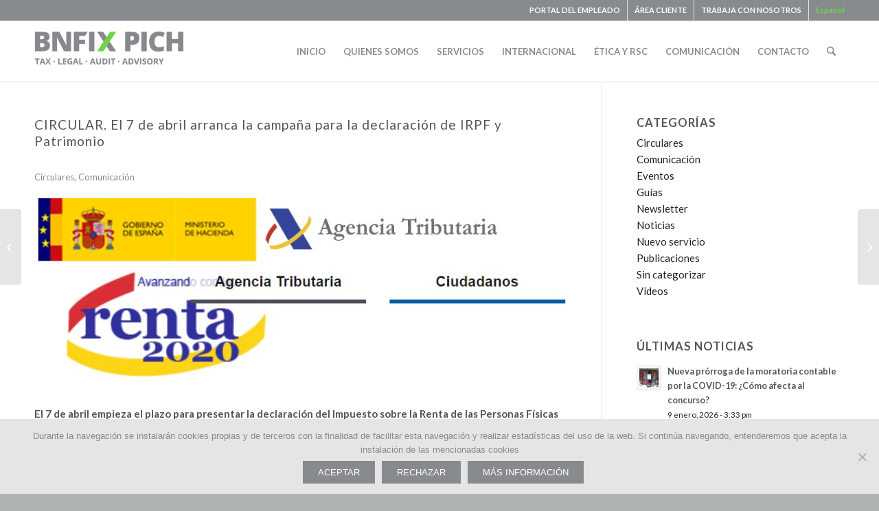

--- FILE ---
content_type: text/html; charset=UTF-8
request_url: https://pich.bnfix.com/circular-el-7-de-abril-arranca-la-campana-para-la-declaracion-de-irpf-y-patrimonio/
body_size: 27548
content:
<!DOCTYPE html>
<html lang="es-ES" class="html_stretched responsive av-preloader-disabled  html_header_top html_logo_left html_main_nav_header html_menu_right html_slim html_header_sticky html_header_shrinking_disabled html_header_topbar_active html_mobile_menu_tablet html_header_searchicon html_content_align_center html_header_unstick_top_disabled html_header_stretch_disabled html_elegant-blog html_modern-blog html_av-overlay-full html_av-submenu-noclone html_entry_id_11757 av-cookies-no-cookie-consent av-no-preview av-default-lightbox html_text_menu_active av-mobile-menu-switch-default">
<head>
<meta charset="UTF-8" />


<!-- mobile setting -->
<meta name="viewport" content="width=device-width, initial-scale=1">

<!-- Scripts/CSS and wp_head hook -->
<meta name='robots' content='index, follow, max-image-preview:large, max-snippet:-1, max-video-preview:-1' />
	<style>img:is([sizes="auto" i], [sizes^="auto," i]) { contain-intrinsic-size: 3000px 1500px }</style>
	<link rel="alternate" hreflang="es" href="https://pich.bnfix.com/circular-el-7-de-abril-arranca-la-campana-para-la-declaracion-de-irpf-y-patrimonio/" />
<link rel="alternate" hreflang="ca" href="https://pich.bnfix.com/ca/circular-el-7-de-abril-arranca-la-campana-para-la-declaracion-de-irpf-y-patrimonio/" />
<link rel="alternate" hreflang="x-default" href="https://pich.bnfix.com/circular-el-7-de-abril-arranca-la-campana-para-la-declaracion-de-irpf-y-patrimonio/" />

	<!-- This site is optimized with the Yoast SEO plugin v26.2 - https://yoast.com/wordpress/plugins/seo/ -->
	<title>CIRCULAR. El 7 de abril arranca la campaña para la declaración de IRPF y Patrimonio - PICH BNFIX</title>
	<link rel="canonical" href="https://pich.bnfix.com/circular-el-7-de-abril-arranca-la-campana-para-la-declaracion-de-irpf-y-patrimonio/" />
	<meta property="og:locale" content="es_ES" />
	<meta property="og:type" content="article" />
	<meta property="og:title" content="CIRCULAR. El 7 de abril arranca la campaña para la declaración de IRPF y Patrimonio - PICH BNFIX" />
	<meta property="og:description" content="El 7 de abril empieza el plazo para presentar la declaración del Impuesto sobre la Renta de las Personas Físicas (IRPF) y el Impuesto de Patrimonio, que concluye el 30 de junio.  En este último impuesto, el plazo máximo se reduce al 25 de junio en Catalunya si se efectúa a través de domiciliación bancaria." />
	<meta property="og:url" content="https://pich.bnfix.com/circular-el-7-de-abril-arranca-la-campana-para-la-declaracion-de-irpf-y-patrimonio/" />
	<meta property="og:site_name" content="PICH BNFIX" />
	<meta property="article:published_time" content="2021-03-29T16:54:45+00:00" />
	<meta property="article:modified_time" content="2021-04-07T14:35:28+00:00" />
	<meta property="og:image" content="https://pich.bnfix.com/wp-content/uploads/2021/03/IRPF-2020-logo.jpg" />
	<meta property="og:image:width" content="816" />
	<meta property="og:image:height" content="294" />
	<meta property="og:image:type" content="image/jpeg" />
	<meta name="author" content="PICH BNFIX" />
	<meta name="twitter:card" content="summary_large_image" />
	<script type="application/ld+json" class="yoast-schema-graph">{"@context":"https://schema.org","@graph":[{"@type":"WebPage","@id":"https://pich.bnfix.com/circular-el-7-de-abril-arranca-la-campana-para-la-declaracion-de-irpf-y-patrimonio/","url":"https://pich.bnfix.com/circular-el-7-de-abril-arranca-la-campana-para-la-declaracion-de-irpf-y-patrimonio/","name":"CIRCULAR. El 7 de abril arranca la campaña para la declaración de IRPF y Patrimonio - PICH BNFIX","isPartOf":{"@id":"https://pich.bnfix.com/#website"},"primaryImageOfPage":{"@id":"https://pich.bnfix.com/circular-el-7-de-abril-arranca-la-campana-para-la-declaracion-de-irpf-y-patrimonio/#primaryimage"},"image":{"@id":"https://pich.bnfix.com/circular-el-7-de-abril-arranca-la-campana-para-la-declaracion-de-irpf-y-patrimonio/#primaryimage"},"thumbnailUrl":"https://pich.bnfix.com/wp-content/uploads/2021/03/IRPF-2020-logo.jpg","datePublished":"2021-03-29T16:54:45+00:00","dateModified":"2021-04-07T14:35:28+00:00","author":{"@id":"https://pich.bnfix.com/#/schema/person/4e03d1969aa1c3488e4980e1a6c06e12"},"breadcrumb":{"@id":"https://pich.bnfix.com/circular-el-7-de-abril-arranca-la-campana-para-la-declaracion-de-irpf-y-patrimonio/#breadcrumb"},"inLanguage":"es","potentialAction":[{"@type":"ReadAction","target":["https://pich.bnfix.com/circular-el-7-de-abril-arranca-la-campana-para-la-declaracion-de-irpf-y-patrimonio/"]}]},{"@type":"ImageObject","inLanguage":"es","@id":"https://pich.bnfix.com/circular-el-7-de-abril-arranca-la-campana-para-la-declaracion-de-irpf-y-patrimonio/#primaryimage","url":"https://pich.bnfix.com/wp-content/uploads/2021/03/IRPF-2020-logo.jpg","contentUrl":"https://pich.bnfix.com/wp-content/uploads/2021/03/IRPF-2020-logo.jpg","width":816,"height":294,"caption":"Logos de la campaña de la Renta y de la Agencia Tributaria"},{"@type":"BreadcrumbList","@id":"https://pich.bnfix.com/circular-el-7-de-abril-arranca-la-campana-para-la-declaracion-de-irpf-y-patrimonio/#breadcrumb","itemListElement":[{"@type":"ListItem","position":1,"name":"Portada","item":"https://pich.bnfix.com/inicio/"},{"@type":"ListItem","position":2,"name":"CIRCULAR. El 7 de abril arranca la campaña para la declaración de IRPF y Patrimonio"}]},{"@type":"WebSite","@id":"https://pich.bnfix.com/#website","url":"https://pich.bnfix.com/","name":"PICH BNFIX","description":"TAX · LEGAL · AUDIT · ADVISORY","potentialAction":[{"@type":"SearchAction","target":{"@type":"EntryPoint","urlTemplate":"https://pich.bnfix.com/?s={search_term_string}"},"query-input":{"@type":"PropertyValueSpecification","valueRequired":true,"valueName":"search_term_string"}}],"inLanguage":"es"},{"@type":"Person","@id":"https://pich.bnfix.com/#/schema/person/4e03d1969aa1c3488e4980e1a6c06e12","name":"PICH BNFIX","url":"https://pich.bnfix.com/author/pichbnfix/"}]}</script>
	<!-- / Yoast SEO plugin. -->


<link rel='dns-prefetch' href='//cdnjs.cloudflare.com' />
<link rel='dns-prefetch' href='//code.jquery.com' />
<link rel="alternate" type="application/rss+xml" title="PICH BNFIX &raquo; Feed" href="https://pich.bnfix.com/feed/" />
<link rel="alternate" type="application/rss+xml" title="PICH BNFIX &raquo; Feed de los comentarios" href="https://pich.bnfix.com/comments/feed/" />
<link rel="alternate" type="text/calendar" title="PICH BNFIX &raquo; iCal Feed" href="https://pich.bnfix.com/agenda/?ical=1" />

<!-- google webfont font replacement -->

			<script type='text/javascript'>

				(function() {

					/*	check if webfonts are disabled by user setting via cookie - or user must opt in.	*/
					var html = document.getElementsByTagName('html')[0];
					var cookie_check = html.className.indexOf('av-cookies-needs-opt-in') >= 0 || html.className.indexOf('av-cookies-can-opt-out') >= 0;
					var allow_continue = true;
					var silent_accept_cookie = html.className.indexOf('av-cookies-user-silent-accept') >= 0;

					if( cookie_check && ! silent_accept_cookie )
					{
						if( ! document.cookie.match(/aviaCookieConsent/) || html.className.indexOf('av-cookies-session-refused') >= 0 )
						{
							allow_continue = false;
						}
						else
						{
							if( ! document.cookie.match(/aviaPrivacyRefuseCookiesHideBar/) )
							{
								allow_continue = false;
							}
							else if( ! document.cookie.match(/aviaPrivacyEssentialCookiesEnabled/) )
							{
								allow_continue = false;
							}
							else if( document.cookie.match(/aviaPrivacyGoogleWebfontsDisabled/) )
							{
								allow_continue = false;
							}
						}
					}

					if( allow_continue )
					{
						var f = document.createElement('link');

						f.type 	= 'text/css';
						f.rel 	= 'stylesheet';
						f.href 	= 'https://fonts.googleapis.com/css?family=Lato:300,400,700&display=auto';
						f.id 	= 'avia-google-webfont';

						document.getElementsByTagName('head')[0].appendChild(f);
					}
				})();

			</script>
			<script type="text/javascript">
/* <![CDATA[ */
window._wpemojiSettings = {"baseUrl":"https:\/\/s.w.org\/images\/core\/emoji\/16.0.1\/72x72\/","ext":".png","svgUrl":"https:\/\/s.w.org\/images\/core\/emoji\/16.0.1\/svg\/","svgExt":".svg","source":{"wpemoji":"https:\/\/pich.bnfix.com\/wp-includes\/js\/wp-emoji.js?ver=6.8.3","twemoji":"https:\/\/pich.bnfix.com\/wp-includes\/js\/twemoji.js?ver=6.8.3"}};
/**
 * @output wp-includes/js/wp-emoji-loader.js
 */

/**
 * Emoji Settings as exported in PHP via _print_emoji_detection_script().
 * @typedef WPEmojiSettings
 * @type {object}
 * @property {?object} source
 * @property {?string} source.concatemoji
 * @property {?string} source.twemoji
 * @property {?string} source.wpemoji
 * @property {?boolean} DOMReady
 * @property {?Function} readyCallback
 */

/**
 * Support tests.
 * @typedef SupportTests
 * @type {object}
 * @property {?boolean} flag
 * @property {?boolean} emoji
 */

/**
 * IIFE to detect emoji support and load Twemoji if needed.
 *
 * @param {Window} window
 * @param {Document} document
 * @param {WPEmojiSettings} settings
 */
( function wpEmojiLoader( window, document, settings ) {
	if ( typeof Promise === 'undefined' ) {
		return;
	}

	var sessionStorageKey = 'wpEmojiSettingsSupports';
	var tests = [ 'flag', 'emoji' ];

	/**
	 * Checks whether the browser supports offloading to a Worker.
	 *
	 * @since 6.3.0
	 *
	 * @private
	 *
	 * @returns {boolean}
	 */
	function supportsWorkerOffloading() {
		return (
			typeof Worker !== 'undefined' &&
			typeof OffscreenCanvas !== 'undefined' &&
			typeof URL !== 'undefined' &&
			URL.createObjectURL &&
			typeof Blob !== 'undefined'
		);
	}

	/**
	 * @typedef SessionSupportTests
	 * @type {object}
	 * @property {number} timestamp
	 * @property {SupportTests} supportTests
	 */

	/**
	 * Get support tests from session.
	 *
	 * @since 6.3.0
	 *
	 * @private
	 *
	 * @returns {?SupportTests} Support tests, or null if not set or older than 1 week.
	 */
	function getSessionSupportTests() {
		try {
			/** @type {SessionSupportTests} */
			var item = JSON.parse(
				sessionStorage.getItem( sessionStorageKey )
			);
			if (
				typeof item === 'object' &&
				typeof item.timestamp === 'number' &&
				new Date().valueOf() < item.timestamp + 604800 && // Note: Number is a week in seconds.
				typeof item.supportTests === 'object'
			) {
				return item.supportTests;
			}
		} catch ( e ) {}
		return null;
	}

	/**
	 * Persist the supports in session storage.
	 *
	 * @since 6.3.0
	 *
	 * @private
	 *
	 * @param {SupportTests} supportTests Support tests.
	 */
	function setSessionSupportTests( supportTests ) {
		try {
			/** @type {SessionSupportTests} */
			var item = {
				supportTests: supportTests,
				timestamp: new Date().valueOf()
			};

			sessionStorage.setItem(
				sessionStorageKey,
				JSON.stringify( item )
			);
		} catch ( e ) {}
	}

	/**
	 * Checks if two sets of Emoji characters render the same visually.
	 *
	 * This is used to determine if the browser is rendering an emoji with multiple data points
	 * correctly. set1 is the emoji in the correct form, using a zero-width joiner. set2 is the emoji
	 * in the incorrect form, using a zero-width space. If the two sets render the same, then the browser
	 * does not support the emoji correctly.
	 *
	 * This function may be serialized to run in a Worker. Therefore, it cannot refer to variables from the containing
	 * scope. Everything must be passed by parameters.
	 *
	 * @since 4.9.0
	 *
	 * @private
	 *
	 * @param {CanvasRenderingContext2D} context 2D Context.
	 * @param {string} set1 Set of Emoji to test.
	 * @param {string} set2 Set of Emoji to test.
	 *
	 * @return {boolean} True if the two sets render the same.
	 */
	function emojiSetsRenderIdentically( context, set1, set2 ) {
		// Cleanup from previous test.
		context.clearRect( 0, 0, context.canvas.width, context.canvas.height );
		context.fillText( set1, 0, 0 );
		var rendered1 = new Uint32Array(
			context.getImageData(
				0,
				0,
				context.canvas.width,
				context.canvas.height
			).data
		);

		// Cleanup from previous test.
		context.clearRect( 0, 0, context.canvas.width, context.canvas.height );
		context.fillText( set2, 0, 0 );
		var rendered2 = new Uint32Array(
			context.getImageData(
				0,
				0,
				context.canvas.width,
				context.canvas.height
			).data
		);

		return rendered1.every( function ( rendered2Data, index ) {
			return rendered2Data === rendered2[ index ];
		} );
	}

	/**
	 * Checks if the center point of a single emoji is empty.
	 *
	 * This is used to determine if the browser is rendering an emoji with a single data point
	 * correctly. The center point of an incorrectly rendered emoji will be empty. A correctly
	 * rendered emoji will have a non-zero value at the center point.
	 *
	 * This function may be serialized to run in a Worker. Therefore, it cannot refer to variables from the containing
	 * scope. Everything must be passed by parameters.
	 *
	 * @since 6.8.2
	 *
	 * @private
	 *
	 * @param {CanvasRenderingContext2D} context 2D Context.
	 * @param {string} emoji Emoji to test.
	 *
	 * @return {boolean} True if the center point is empty.
	 */
	function emojiRendersEmptyCenterPoint( context, emoji ) {
		// Cleanup from previous test.
		context.clearRect( 0, 0, context.canvas.width, context.canvas.height );
		context.fillText( emoji, 0, 0 );

		// Test if the center point (16, 16) is empty (0,0,0,0).
		var centerPoint = context.getImageData(16, 16, 1, 1);
		for ( var i = 0; i < centerPoint.data.length; i++ ) {
			if ( centerPoint.data[ i ] !== 0 ) {
				// Stop checking the moment it's known not to be empty.
				return false;
			}
		}

		return true;
	}

	/**
	 * Determines if the browser properly renders Emoji that Twemoji can supplement.
	 *
	 * This function may be serialized to run in a Worker. Therefore, it cannot refer to variables from the containing
	 * scope. Everything must be passed by parameters.
	 *
	 * @since 4.2.0
	 *
	 * @private
	 *
	 * @param {CanvasRenderingContext2D} context 2D Context.
	 * @param {string} type Whether to test for support of "flag" or "emoji".
	 * @param {Function} emojiSetsRenderIdentically Reference to emojiSetsRenderIdentically function, needed due to minification.
	 * @param {Function} emojiRendersEmptyCenterPoint Reference to emojiRendersEmptyCenterPoint function, needed due to minification.
	 *
	 * @return {boolean} True if the browser can render emoji, false if it cannot.
	 */
	function browserSupportsEmoji( context, type, emojiSetsRenderIdentically, emojiRendersEmptyCenterPoint ) {
		var isIdentical;

		switch ( type ) {
			case 'flag':
				/*
				 * Test for Transgender flag compatibility. Added in Unicode 13.
				 *
				 * To test for support, we try to render it, and compare the rendering to how it would look if
				 * the browser doesn't render it correctly (white flag emoji + transgender symbol).
				 */
				isIdentical = emojiSetsRenderIdentically(
					context,
					'\uD83C\uDFF3\uFE0F\u200D\u26A7\uFE0F', // as a zero-width joiner sequence
					'\uD83C\uDFF3\uFE0F\u200B\u26A7\uFE0F' // separated by a zero-width space
				);

				if ( isIdentical ) {
					return false;
				}

				/*
				 * Test for Sark flag compatibility. This is the least supported of the letter locale flags,
				 * so gives us an easy test for full support.
				 *
				 * To test for support, we try to render it, and compare the rendering to how it would look if
				 * the browser doesn't render it correctly ([C] + [Q]).
				 */
				isIdentical = emojiSetsRenderIdentically(
					context,
					'\uD83C\uDDE8\uD83C\uDDF6', // as the sequence of two code points
					'\uD83C\uDDE8\u200B\uD83C\uDDF6' // as the two code points separated by a zero-width space
				);

				if ( isIdentical ) {
					return false;
				}

				/*
				 * Test for English flag compatibility. England is a country in the United Kingdom, it
				 * does not have a two letter locale code but rather a five letter sub-division code.
				 *
				 * To test for support, we try to render it, and compare the rendering to how it would look if
				 * the browser doesn't render it correctly (black flag emoji + [G] + [B] + [E] + [N] + [G]).
				 */
				isIdentical = emojiSetsRenderIdentically(
					context,
					// as the flag sequence
					'\uD83C\uDFF4\uDB40\uDC67\uDB40\uDC62\uDB40\uDC65\uDB40\uDC6E\uDB40\uDC67\uDB40\uDC7F',
					// with each code point separated by a zero-width space
					'\uD83C\uDFF4\u200B\uDB40\uDC67\u200B\uDB40\uDC62\u200B\uDB40\uDC65\u200B\uDB40\uDC6E\u200B\uDB40\uDC67\u200B\uDB40\uDC7F'
				);

				return ! isIdentical;
			case 'emoji':
				/*
				 * Does Emoji 16.0 cause the browser to go splat?
				 *
				 * To test for Emoji 16.0 support, try to render a new emoji: Splatter.
				 *
				 * The splatter emoji is a single code point emoji. Testing for browser support
				 * required testing the center point of the emoji to see if it is empty.
				 *
				 * 0xD83E 0xDEDF (\uD83E\uDEDF) == 🫟 Splatter.
				 *
				 * When updating this test, please ensure that the emoji is either a single code point
				 * or switch to using the emojiSetsRenderIdentically function and testing with a zero-width
				 * joiner vs a zero-width space.
				 */
				var notSupported = emojiRendersEmptyCenterPoint( context, '\uD83E\uDEDF' );
				return ! notSupported;
		}

		return false;
	}

	/**
	 * Checks emoji support tests.
	 *
	 * This function may be serialized to run in a Worker. Therefore, it cannot refer to variables from the containing
	 * scope. Everything must be passed by parameters.
	 *
	 * @since 6.3.0
	 *
	 * @private
	 *
	 * @param {string[]} tests Tests.
	 * @param {Function} browserSupportsEmoji Reference to browserSupportsEmoji function, needed due to minification.
	 * @param {Function} emojiSetsRenderIdentically Reference to emojiSetsRenderIdentically function, needed due to minification.
	 * @param {Function} emojiRendersEmptyCenterPoint Reference to emojiRendersEmptyCenterPoint function, needed due to minification.
	 *
	 * @return {SupportTests} Support tests.
	 */
	function testEmojiSupports( tests, browserSupportsEmoji, emojiSetsRenderIdentically, emojiRendersEmptyCenterPoint ) {
		var canvas;
		if (
			typeof WorkerGlobalScope !== 'undefined' &&
			self instanceof WorkerGlobalScope
		) {
			canvas = new OffscreenCanvas( 300, 150 ); // Dimensions are default for HTMLCanvasElement.
		} else {
			canvas = document.createElement( 'canvas' );
		}

		var context = canvas.getContext( '2d', { willReadFrequently: true } );

		/*
		 * Chrome on OS X added native emoji rendering in M41. Unfortunately,
		 * it doesn't work when the font is bolder than 500 weight. So, we
		 * check for bold rendering support to avoid invisible emoji in Chrome.
		 */
		context.textBaseline = 'top';
		context.font = '600 32px Arial';

		var supports = {};
		tests.forEach( function ( test ) {
			supports[ test ] = browserSupportsEmoji( context, test, emojiSetsRenderIdentically, emojiRendersEmptyCenterPoint );
		} );
		return supports;
	}

	/**
	 * Adds a script to the head of the document.
	 *
	 * @ignore
	 *
	 * @since 4.2.0
	 *
	 * @param {string} src The url where the script is located.
	 *
	 * @return {void}
	 */
	function addScript( src ) {
		var script = document.createElement( 'script' );
		script.src = src;
		script.defer = true;
		document.head.appendChild( script );
	}

	settings.supports = {
		everything: true,
		everythingExceptFlag: true
	};

	// Create a promise for DOMContentLoaded since the worker logic may finish after the event has fired.
	var domReadyPromise = new Promise( function ( resolve ) {
		document.addEventListener( 'DOMContentLoaded', resolve, {
			once: true
		} );
	} );

	// Obtain the emoji support from the browser, asynchronously when possible.
	new Promise( function ( resolve ) {
		var supportTests = getSessionSupportTests();
		if ( supportTests ) {
			resolve( supportTests );
			return;
		}

		if ( supportsWorkerOffloading() ) {
			try {
				// Note that the functions are being passed as arguments due to minification.
				var workerScript =
					'postMessage(' +
					testEmojiSupports.toString() +
					'(' +
					[
						JSON.stringify( tests ),
						browserSupportsEmoji.toString(),
						emojiSetsRenderIdentically.toString(),
						emojiRendersEmptyCenterPoint.toString()
					].join( ',' ) +
					'));';
				var blob = new Blob( [ workerScript ], {
					type: 'text/javascript'
				} );
				var worker = new Worker( URL.createObjectURL( blob ), { name: 'wpTestEmojiSupports' } );
				worker.onmessage = function ( event ) {
					supportTests = event.data;
					setSessionSupportTests( supportTests );
					worker.terminate();
					resolve( supportTests );
				};
				return;
			} catch ( e ) {}
		}

		supportTests = testEmojiSupports( tests, browserSupportsEmoji, emojiSetsRenderIdentically, emojiRendersEmptyCenterPoint );
		setSessionSupportTests( supportTests );
		resolve( supportTests );
	} )
		// Once the browser emoji support has been obtained from the session, finalize the settings.
		.then( function ( supportTests ) {
			/*
			 * Tests the browser support for flag emojis and other emojis, and adjusts the
			 * support settings accordingly.
			 */
			for ( var test in supportTests ) {
				settings.supports[ test ] = supportTests[ test ];

				settings.supports.everything =
					settings.supports.everything && settings.supports[ test ];

				if ( 'flag' !== test ) {
					settings.supports.everythingExceptFlag =
						settings.supports.everythingExceptFlag &&
						settings.supports[ test ];
				}
			}

			settings.supports.everythingExceptFlag =
				settings.supports.everythingExceptFlag &&
				! settings.supports.flag;

			// Sets DOMReady to false and assigns a ready function to settings.
			settings.DOMReady = false;
			settings.readyCallback = function () {
				settings.DOMReady = true;
			};
		} )
		.then( function () {
			return domReadyPromise;
		} )
		.then( function () {
			// When the browser can not render everything we need to load a polyfill.
			if ( ! settings.supports.everything ) {
				settings.readyCallback();

				var src = settings.source || {};

				if ( src.concatemoji ) {
					addScript( src.concatemoji );
				} else if ( src.wpemoji && src.twemoji ) {
					addScript( src.twemoji );
					addScript( src.wpemoji );
				}
			}
		} );
} )( window, document, window._wpemojiSettings );

/* ]]> */
</script>
<style id='wp-emoji-styles-inline-css' type='text/css'>

	img.wp-smiley, img.emoji {
		display: inline !important;
		border: none !important;
		box-shadow: none !important;
		height: 1em !important;
		width: 1em !important;
		margin: 0 0.07em !important;
		vertical-align: -0.1em !important;
		background: none !important;
		padding: 0 !important;
	}
</style>
<link rel='stylesheet' id='wp-block-library-css' href='https://pich.bnfix.com/wp-includes/css/dist/block-library/style.css?ver=6.8.3' type='text/css' media='all' />
<style id='global-styles-inline-css' type='text/css'>
:root{--wp--preset--aspect-ratio--square: 1;--wp--preset--aspect-ratio--4-3: 4/3;--wp--preset--aspect-ratio--3-4: 3/4;--wp--preset--aspect-ratio--3-2: 3/2;--wp--preset--aspect-ratio--2-3: 2/3;--wp--preset--aspect-ratio--16-9: 16/9;--wp--preset--aspect-ratio--9-16: 9/16;--wp--preset--color--black: #000000;--wp--preset--color--cyan-bluish-gray: #abb8c3;--wp--preset--color--white: #ffffff;--wp--preset--color--pale-pink: #f78da7;--wp--preset--color--vivid-red: #cf2e2e;--wp--preset--color--luminous-vivid-orange: #ff6900;--wp--preset--color--luminous-vivid-amber: #fcb900;--wp--preset--color--light-green-cyan: #7bdcb5;--wp--preset--color--vivid-green-cyan: #00d084;--wp--preset--color--pale-cyan-blue: #8ed1fc;--wp--preset--color--vivid-cyan-blue: #0693e3;--wp--preset--color--vivid-purple: #9b51e0;--wp--preset--color--metallic-red: #b02b2c;--wp--preset--color--maximum-yellow-red: #edae44;--wp--preset--color--yellow-sun: #eeee22;--wp--preset--color--palm-leaf: #83a846;--wp--preset--color--aero: #7bb0e7;--wp--preset--color--old-lavender: #745f7e;--wp--preset--color--steel-teal: #5f8789;--wp--preset--color--raspberry-pink: #d65799;--wp--preset--color--medium-turquoise: #4ecac2;--wp--preset--gradient--vivid-cyan-blue-to-vivid-purple: linear-gradient(135deg,rgba(6,147,227,1) 0%,rgb(155,81,224) 100%);--wp--preset--gradient--light-green-cyan-to-vivid-green-cyan: linear-gradient(135deg,rgb(122,220,180) 0%,rgb(0,208,130) 100%);--wp--preset--gradient--luminous-vivid-amber-to-luminous-vivid-orange: linear-gradient(135deg,rgba(252,185,0,1) 0%,rgba(255,105,0,1) 100%);--wp--preset--gradient--luminous-vivid-orange-to-vivid-red: linear-gradient(135deg,rgba(255,105,0,1) 0%,rgb(207,46,46) 100%);--wp--preset--gradient--very-light-gray-to-cyan-bluish-gray: linear-gradient(135deg,rgb(238,238,238) 0%,rgb(169,184,195) 100%);--wp--preset--gradient--cool-to-warm-spectrum: linear-gradient(135deg,rgb(74,234,220) 0%,rgb(151,120,209) 20%,rgb(207,42,186) 40%,rgb(238,44,130) 60%,rgb(251,105,98) 80%,rgb(254,248,76) 100%);--wp--preset--gradient--blush-light-purple: linear-gradient(135deg,rgb(255,206,236) 0%,rgb(152,150,240) 100%);--wp--preset--gradient--blush-bordeaux: linear-gradient(135deg,rgb(254,205,165) 0%,rgb(254,45,45) 50%,rgb(107,0,62) 100%);--wp--preset--gradient--luminous-dusk: linear-gradient(135deg,rgb(255,203,112) 0%,rgb(199,81,192) 50%,rgb(65,88,208) 100%);--wp--preset--gradient--pale-ocean: linear-gradient(135deg,rgb(255,245,203) 0%,rgb(182,227,212) 50%,rgb(51,167,181) 100%);--wp--preset--gradient--electric-grass: linear-gradient(135deg,rgb(202,248,128) 0%,rgb(113,206,126) 100%);--wp--preset--gradient--midnight: linear-gradient(135deg,rgb(2,3,129) 0%,rgb(40,116,252) 100%);--wp--preset--font-size--small: 1rem;--wp--preset--font-size--medium: 1.125rem;--wp--preset--font-size--large: 1.75rem;--wp--preset--font-size--x-large: clamp(1.75rem, 3vw, 2.25rem);--wp--preset--spacing--20: 0.44rem;--wp--preset--spacing--30: 0.67rem;--wp--preset--spacing--40: 1rem;--wp--preset--spacing--50: 1.5rem;--wp--preset--spacing--60: 2.25rem;--wp--preset--spacing--70: 3.38rem;--wp--preset--spacing--80: 5.06rem;--wp--preset--shadow--natural: 6px 6px 9px rgba(0, 0, 0, 0.2);--wp--preset--shadow--deep: 12px 12px 50px rgba(0, 0, 0, 0.4);--wp--preset--shadow--sharp: 6px 6px 0px rgba(0, 0, 0, 0.2);--wp--preset--shadow--outlined: 6px 6px 0px -3px rgba(255, 255, 255, 1), 6px 6px rgba(0, 0, 0, 1);--wp--preset--shadow--crisp: 6px 6px 0px rgba(0, 0, 0, 1);}:root { --wp--style--global--content-size: 800px;--wp--style--global--wide-size: 1130px; }:where(body) { margin: 0; }.wp-site-blocks > .alignleft { float: left; margin-right: 2em; }.wp-site-blocks > .alignright { float: right; margin-left: 2em; }.wp-site-blocks > .aligncenter { justify-content: center; margin-left: auto; margin-right: auto; }:where(.is-layout-flex){gap: 0.5em;}:where(.is-layout-grid){gap: 0.5em;}.is-layout-flow > .alignleft{float: left;margin-inline-start: 0;margin-inline-end: 2em;}.is-layout-flow > .alignright{float: right;margin-inline-start: 2em;margin-inline-end: 0;}.is-layout-flow > .aligncenter{margin-left: auto !important;margin-right: auto !important;}.is-layout-constrained > .alignleft{float: left;margin-inline-start: 0;margin-inline-end: 2em;}.is-layout-constrained > .alignright{float: right;margin-inline-start: 2em;margin-inline-end: 0;}.is-layout-constrained > .aligncenter{margin-left: auto !important;margin-right: auto !important;}.is-layout-constrained > :where(:not(.alignleft):not(.alignright):not(.alignfull)){max-width: var(--wp--style--global--content-size);margin-left: auto !important;margin-right: auto !important;}.is-layout-constrained > .alignwide{max-width: var(--wp--style--global--wide-size);}body .is-layout-flex{display: flex;}.is-layout-flex{flex-wrap: wrap;align-items: center;}.is-layout-flex > :is(*, div){margin: 0;}body .is-layout-grid{display: grid;}.is-layout-grid > :is(*, div){margin: 0;}body{padding-top: 0px;padding-right: 0px;padding-bottom: 0px;padding-left: 0px;}a:where(:not(.wp-element-button)){text-decoration: underline;}:root :where(.wp-element-button, .wp-block-button__link){background-color: #32373c;border-width: 0;color: #fff;font-family: inherit;font-size: inherit;line-height: inherit;padding: calc(0.667em + 2px) calc(1.333em + 2px);text-decoration: none;}.has-black-color{color: var(--wp--preset--color--black) !important;}.has-cyan-bluish-gray-color{color: var(--wp--preset--color--cyan-bluish-gray) !important;}.has-white-color{color: var(--wp--preset--color--white) !important;}.has-pale-pink-color{color: var(--wp--preset--color--pale-pink) !important;}.has-vivid-red-color{color: var(--wp--preset--color--vivid-red) !important;}.has-luminous-vivid-orange-color{color: var(--wp--preset--color--luminous-vivid-orange) !important;}.has-luminous-vivid-amber-color{color: var(--wp--preset--color--luminous-vivid-amber) !important;}.has-light-green-cyan-color{color: var(--wp--preset--color--light-green-cyan) !important;}.has-vivid-green-cyan-color{color: var(--wp--preset--color--vivid-green-cyan) !important;}.has-pale-cyan-blue-color{color: var(--wp--preset--color--pale-cyan-blue) !important;}.has-vivid-cyan-blue-color{color: var(--wp--preset--color--vivid-cyan-blue) !important;}.has-vivid-purple-color{color: var(--wp--preset--color--vivid-purple) !important;}.has-metallic-red-color{color: var(--wp--preset--color--metallic-red) !important;}.has-maximum-yellow-red-color{color: var(--wp--preset--color--maximum-yellow-red) !important;}.has-yellow-sun-color{color: var(--wp--preset--color--yellow-sun) !important;}.has-palm-leaf-color{color: var(--wp--preset--color--palm-leaf) !important;}.has-aero-color{color: var(--wp--preset--color--aero) !important;}.has-old-lavender-color{color: var(--wp--preset--color--old-lavender) !important;}.has-steel-teal-color{color: var(--wp--preset--color--steel-teal) !important;}.has-raspberry-pink-color{color: var(--wp--preset--color--raspberry-pink) !important;}.has-medium-turquoise-color{color: var(--wp--preset--color--medium-turquoise) !important;}.has-black-background-color{background-color: var(--wp--preset--color--black) !important;}.has-cyan-bluish-gray-background-color{background-color: var(--wp--preset--color--cyan-bluish-gray) !important;}.has-white-background-color{background-color: var(--wp--preset--color--white) !important;}.has-pale-pink-background-color{background-color: var(--wp--preset--color--pale-pink) !important;}.has-vivid-red-background-color{background-color: var(--wp--preset--color--vivid-red) !important;}.has-luminous-vivid-orange-background-color{background-color: var(--wp--preset--color--luminous-vivid-orange) !important;}.has-luminous-vivid-amber-background-color{background-color: var(--wp--preset--color--luminous-vivid-amber) !important;}.has-light-green-cyan-background-color{background-color: var(--wp--preset--color--light-green-cyan) !important;}.has-vivid-green-cyan-background-color{background-color: var(--wp--preset--color--vivid-green-cyan) !important;}.has-pale-cyan-blue-background-color{background-color: var(--wp--preset--color--pale-cyan-blue) !important;}.has-vivid-cyan-blue-background-color{background-color: var(--wp--preset--color--vivid-cyan-blue) !important;}.has-vivid-purple-background-color{background-color: var(--wp--preset--color--vivid-purple) !important;}.has-metallic-red-background-color{background-color: var(--wp--preset--color--metallic-red) !important;}.has-maximum-yellow-red-background-color{background-color: var(--wp--preset--color--maximum-yellow-red) !important;}.has-yellow-sun-background-color{background-color: var(--wp--preset--color--yellow-sun) !important;}.has-palm-leaf-background-color{background-color: var(--wp--preset--color--palm-leaf) !important;}.has-aero-background-color{background-color: var(--wp--preset--color--aero) !important;}.has-old-lavender-background-color{background-color: var(--wp--preset--color--old-lavender) !important;}.has-steel-teal-background-color{background-color: var(--wp--preset--color--steel-teal) !important;}.has-raspberry-pink-background-color{background-color: var(--wp--preset--color--raspberry-pink) !important;}.has-medium-turquoise-background-color{background-color: var(--wp--preset--color--medium-turquoise) !important;}.has-black-border-color{border-color: var(--wp--preset--color--black) !important;}.has-cyan-bluish-gray-border-color{border-color: var(--wp--preset--color--cyan-bluish-gray) !important;}.has-white-border-color{border-color: var(--wp--preset--color--white) !important;}.has-pale-pink-border-color{border-color: var(--wp--preset--color--pale-pink) !important;}.has-vivid-red-border-color{border-color: var(--wp--preset--color--vivid-red) !important;}.has-luminous-vivid-orange-border-color{border-color: var(--wp--preset--color--luminous-vivid-orange) !important;}.has-luminous-vivid-amber-border-color{border-color: var(--wp--preset--color--luminous-vivid-amber) !important;}.has-light-green-cyan-border-color{border-color: var(--wp--preset--color--light-green-cyan) !important;}.has-vivid-green-cyan-border-color{border-color: var(--wp--preset--color--vivid-green-cyan) !important;}.has-pale-cyan-blue-border-color{border-color: var(--wp--preset--color--pale-cyan-blue) !important;}.has-vivid-cyan-blue-border-color{border-color: var(--wp--preset--color--vivid-cyan-blue) !important;}.has-vivid-purple-border-color{border-color: var(--wp--preset--color--vivid-purple) !important;}.has-metallic-red-border-color{border-color: var(--wp--preset--color--metallic-red) !important;}.has-maximum-yellow-red-border-color{border-color: var(--wp--preset--color--maximum-yellow-red) !important;}.has-yellow-sun-border-color{border-color: var(--wp--preset--color--yellow-sun) !important;}.has-palm-leaf-border-color{border-color: var(--wp--preset--color--palm-leaf) !important;}.has-aero-border-color{border-color: var(--wp--preset--color--aero) !important;}.has-old-lavender-border-color{border-color: var(--wp--preset--color--old-lavender) !important;}.has-steel-teal-border-color{border-color: var(--wp--preset--color--steel-teal) !important;}.has-raspberry-pink-border-color{border-color: var(--wp--preset--color--raspberry-pink) !important;}.has-medium-turquoise-border-color{border-color: var(--wp--preset--color--medium-turquoise) !important;}.has-vivid-cyan-blue-to-vivid-purple-gradient-background{background: var(--wp--preset--gradient--vivid-cyan-blue-to-vivid-purple) !important;}.has-light-green-cyan-to-vivid-green-cyan-gradient-background{background: var(--wp--preset--gradient--light-green-cyan-to-vivid-green-cyan) !important;}.has-luminous-vivid-amber-to-luminous-vivid-orange-gradient-background{background: var(--wp--preset--gradient--luminous-vivid-amber-to-luminous-vivid-orange) !important;}.has-luminous-vivid-orange-to-vivid-red-gradient-background{background: var(--wp--preset--gradient--luminous-vivid-orange-to-vivid-red) !important;}.has-very-light-gray-to-cyan-bluish-gray-gradient-background{background: var(--wp--preset--gradient--very-light-gray-to-cyan-bluish-gray) !important;}.has-cool-to-warm-spectrum-gradient-background{background: var(--wp--preset--gradient--cool-to-warm-spectrum) !important;}.has-blush-light-purple-gradient-background{background: var(--wp--preset--gradient--blush-light-purple) !important;}.has-blush-bordeaux-gradient-background{background: var(--wp--preset--gradient--blush-bordeaux) !important;}.has-luminous-dusk-gradient-background{background: var(--wp--preset--gradient--luminous-dusk) !important;}.has-pale-ocean-gradient-background{background: var(--wp--preset--gradient--pale-ocean) !important;}.has-electric-grass-gradient-background{background: var(--wp--preset--gradient--electric-grass) !important;}.has-midnight-gradient-background{background: var(--wp--preset--gradient--midnight) !important;}.has-small-font-size{font-size: var(--wp--preset--font-size--small) !important;}.has-medium-font-size{font-size: var(--wp--preset--font-size--medium) !important;}.has-large-font-size{font-size: var(--wp--preset--font-size--large) !important;}.has-x-large-font-size{font-size: var(--wp--preset--font-size--x-large) !important;}
:where(.wp-block-post-template.is-layout-flex){gap: 1.25em;}:where(.wp-block-post-template.is-layout-grid){gap: 1.25em;}
:where(.wp-block-columns.is-layout-flex){gap: 2em;}:where(.wp-block-columns.is-layout-grid){gap: 2em;}
:root :where(.wp-block-pullquote){font-size: 1.5em;line-height: 1.6;}
</style>
<link rel='stylesheet' id='contact-form-7-css' href='https://pich.bnfix.com/wp-content/plugins/contact-form-7/includes/css/styles.css?ver=6.1.3' type='text/css' media='all' />
<link rel='stylesheet' id='cookie-notice-front-css' href='https://pich.bnfix.com/wp-content/plugins/cookie-notice/css/front.css?ver=2.5.8' type='text/css' media='all' />
<link rel='stylesheet' id='wpml-menu-item-0-css' href='https://pich.bnfix.com/wp-content/plugins/sitepress-multilingual-cms/templates/language-switchers/menu-item/style.min.css?ver=1' type='text/css' media='all' />
<style id='wpml-menu-item-0-inline-css' type='text/css'>
.wpml-ls-slot-15, .wpml-ls-slot-15 a, .wpml-ls-slot-15 a:visited{color:#ffffff;}.wpml-ls-slot-15.wpml-ls-current-language, .wpml-ls-slot-15.wpml-ls-current-language a, .wpml-ls-slot-15.wpml-ls-current-language a:visited{color:#ffffff;}.wpml-ls-slot-15.wpml-ls-current-language .wpml-ls-slot-15, .wpml-ls-slot-15.wpml-ls-current-language .wpml-ls-slot-15 a, .wpml-ls-slot-15.wpml-ls-current-language .wpml-ls-slot-15 a:visited{color:#ffffff;}
#lang_sel img, #lang_sel_list img, #lang_sel_footer img { display: inline; } .wpml-ls-current-language a { color: #6fd44b !important; }
</style>
<link rel='stylesheet' id='uacf7-frontend-style-css' href='https://pich.bnfix.com/wp-content/plugins/ultimate-addons-for-contact-form-7/assets/css/uacf7-frontend.css?ver=6.8.3' type='text/css' media='all' />
<link rel='stylesheet' id='uacf7-form-style-css' href='https://pich.bnfix.com/wp-content/plugins/ultimate-addons-for-contact-form-7/assets/css/form-style.css?ver=6.8.3' type='text/css' media='all' />
<link rel='stylesheet' id='uacf7-star-rating-style-css' href='https://pich.bnfix.com/wp-content/plugins/ultimate-addons-for-contact-form-7/addons/star-rating/assets/css/star-rating.css?ver=6.8.3' type='text/css' media='all' />
<link rel='stylesheet' id='uacf7-fontawesome-css' href='https://pich.bnfix.com/wp-content/plugins/ultimate-addons-for-contact-form-7/addons/star-rating/assets/css/all.css?ver=6.8.3' type='text/css' media='all' />
<link rel='stylesheet' id='jquery-ui-style-css' href='//code.jquery.com/ui/1.12.1/themes/base/jquery-ui.css?ver=6.8.3' type='text/css' media='all' />
<link rel='stylesheet' id='range-slider-style-css' href='https://pich.bnfix.com/wp-content/plugins/ultimate-addons-for-contact-form-7/addons/range-slider/css/style.css?ver=6.8.3' type='text/css' media='all' />
<link rel='stylesheet' id='uacf7-country-select-main-css' href='https://pich.bnfix.com/wp-content/plugins/ultimate-addons-for-contact-form-7/addons/country-dropdown/assets/css/countrySelect.min.css?ver=6.8.3' type='text/css' media='all' />
<link rel='stylesheet' id='uacf7-country-select-style-css' href='https://pich.bnfix.com/wp-content/plugins/ultimate-addons-for-contact-form-7/addons/country-dropdown/assets/css/style.css?ver=6.8.3' type='text/css' media='all' />
<link rel='stylesheet' id='avia-merged-styles-css' href='https://pich.bnfix.com/wp-content/uploads/dynamic_avia/avia-merged-styles-c5df0567e7ce16297a716b511bf5ddb7---693181d81297e.css' type='text/css' media='all' />
<script type="text/javascript" src="https://pich.bnfix.com/wp-includes/js/jquery/jquery.js?ver=3.7.1" id="jquery-core-js"></script>
<script type="text/javascript" src="https://pich.bnfix.com/wp-includes/js/jquery/jquery-migrate.js?ver=3.4.1" id="jquery-migrate-js"></script>
<script type="text/javascript" src="https://pich.bnfix.com/wp-content/uploads/dynamic_avia/avia-head-scripts-baaab070aee47805717abce90c0142a0---693181d81a574.js" id="avia-head-scripts-js"></script>
<link rel="https://api.w.org/" href="https://pich.bnfix.com/wp-json/" /><link rel="alternate" title="JSON" type="application/json" href="https://pich.bnfix.com/wp-json/wp/v2/posts/11757" /><link rel="EditURI" type="application/rsd+xml" title="RSD" href="https://pich.bnfix.com/xmlrpc.php?rsd" />
<meta name="generator" content="WordPress 6.8.3" />
<link rel='shortlink' href='https://pich.bnfix.com/?p=11757' />
<link rel="alternate" title="oEmbed (JSON)" type="application/json+oembed" href="https://pich.bnfix.com/wp-json/oembed/1.0/embed?url=https%3A%2F%2Fpich.bnfix.com%2Fcircular-el-7-de-abril-arranca-la-campana-para-la-declaracion-de-irpf-y-patrimonio%2F" />
<link rel="alternate" title="oEmbed (XML)" type="text/xml+oembed" href="https://pich.bnfix.com/wp-json/oembed/1.0/embed?url=https%3A%2F%2Fpich.bnfix.com%2Fcircular-el-7-de-abril-arranca-la-campana-para-la-declaracion-de-irpf-y-patrimonio%2F&#038;format=xml" />
<meta name="generator" content="WPML ver:4.8.4 stt:8,1,4,2;" />
<meta name="google-site-verification" content="zvSqSeAn1EtkDzH-cbZbDFnu-V_TQUUbZkg8buvxdok" /><meta name="tec-api-version" content="v1"><meta name="tec-api-origin" content="https://pich.bnfix.com"><link rel="alternate" href="https://pich.bnfix.com/wp-json/tribe/events/v1/" />
<link rel="icon" href="https://pich.bnfix.com/wp-content/uploads/2019/01/favicon.png" type="image/png">
<!--[if lt IE 9]><script src="https://pich.bnfix.com/wp-content/themes/enfold/js/html5shiv.js"></script><![endif]--><link rel="profile" href="https://gmpg.org/xfn/11" />
<link rel="alternate" type="application/rss+xml" title="PICH BNFIX RSS2 Feed" href="https://pich.bnfix.com/feed/" />
<link rel="pingback" href="https://pich.bnfix.com/xmlrpc.php" />

<!-- To speed up the rendering and to display the site as fast as possible to the user we include some styles and scripts for above the fold content inline -->
<script type="text/javascript">'use strict';var avia_is_mobile=!1;if(/Android|webOS|iPhone|iPad|iPod|BlackBerry|IEMobile|Opera Mini/i.test(navigator.userAgent)&&'ontouchstart' in document.documentElement){avia_is_mobile=!0;document.documentElement.className+=' avia_mobile '}
else{document.documentElement.className+=' avia_desktop '};document.documentElement.className+=' js_active ';(function(){var e=['-webkit-','-moz-','-ms-',''],n='',o=!1,a=!1;for(var t in e){if(e[t]+'transform' in document.documentElement.style){o=!0;n=e[t]+'transform'};if(e[t]+'perspective' in document.documentElement.style){a=!0}};if(o){document.documentElement.className+=' avia_transform '};if(a){document.documentElement.className+=' avia_transform3d '};if(typeof document.getElementsByClassName=='function'&&typeof document.documentElement.getBoundingClientRect=='function'&&avia_is_mobile==!1){if(n&&window.innerHeight>0){setTimeout(function(){var e=0,o={},a=0,t=document.getElementsByClassName('av-parallax'),i=window.pageYOffset||document.documentElement.scrollTop;for(e=0;e<t.length;e++){t[e].style.top='0px';o=t[e].getBoundingClientRect();a=Math.ceil((window.innerHeight+i-o.top)*0.3);t[e].style[n]='translate(0px, '+a+'px)';t[e].style.top='auto';t[e].className+=' enabled-parallax '}},50)}}})();</script><style type="text/css">
		@font-face {font-family: 'entypo-fontello-enfold'; font-weight: normal; font-style: normal; font-display: auto;
		src: url('https://pich.bnfix.com/wp-content/themes/enfold/config-templatebuilder/avia-template-builder/assets/fonts/entypo-fontello-enfold/entypo-fontello-enfold.woff2') format('woff2'),
		url('https://pich.bnfix.com/wp-content/themes/enfold/config-templatebuilder/avia-template-builder/assets/fonts/entypo-fontello-enfold/entypo-fontello-enfold.woff') format('woff'),
		url('https://pich.bnfix.com/wp-content/themes/enfold/config-templatebuilder/avia-template-builder/assets/fonts/entypo-fontello-enfold/entypo-fontello-enfold.ttf') format('truetype'),
		url('https://pich.bnfix.com/wp-content/themes/enfold/config-templatebuilder/avia-template-builder/assets/fonts/entypo-fontello-enfold/entypo-fontello-enfold.svg#entypo-fontello-enfold') format('svg'),
		url('https://pich.bnfix.com/wp-content/themes/enfold/config-templatebuilder/avia-template-builder/assets/fonts/entypo-fontello-enfold/entypo-fontello-enfold.eot'),
		url('https://pich.bnfix.com/wp-content/themes/enfold/config-templatebuilder/avia-template-builder/assets/fonts/entypo-fontello-enfold/entypo-fontello-enfold.eot?#iefix') format('embedded-opentype');
		}

		#top .avia-font-entypo-fontello-enfold, body .avia-font-entypo-fontello-enfold, html body [data-av_iconfont='entypo-fontello-enfold']:before{ font-family: 'entypo-fontello-enfold'; }
		
		@font-face {font-family: 'entypo-fontello'; font-weight: normal; font-style: normal; font-display: auto;
		src: url('https://pich.bnfix.com/wp-content/themes/enfold/config-templatebuilder/avia-template-builder/assets/fonts/entypo-fontello/entypo-fontello.woff2') format('woff2'),
		url('https://pich.bnfix.com/wp-content/themes/enfold/config-templatebuilder/avia-template-builder/assets/fonts/entypo-fontello/entypo-fontello.woff') format('woff'),
		url('https://pich.bnfix.com/wp-content/themes/enfold/config-templatebuilder/avia-template-builder/assets/fonts/entypo-fontello/entypo-fontello.ttf') format('truetype'),
		url('https://pich.bnfix.com/wp-content/themes/enfold/config-templatebuilder/avia-template-builder/assets/fonts/entypo-fontello/entypo-fontello.svg#entypo-fontello') format('svg'),
		url('https://pich.bnfix.com/wp-content/themes/enfold/config-templatebuilder/avia-template-builder/assets/fonts/entypo-fontello/entypo-fontello.eot'),
		url('https://pich.bnfix.com/wp-content/themes/enfold/config-templatebuilder/avia-template-builder/assets/fonts/entypo-fontello/entypo-fontello.eot?#iefix') format('embedded-opentype');
		}

		#top .avia-font-entypo-fontello, body .avia-font-entypo-fontello, html body [data-av_iconfont='entypo-fontello']:before{ font-family: 'entypo-fontello'; }
		
		@font-face {font-family: 'instagram'; font-weight: normal; font-style: normal; font-display: auto;
		src: url('https://pich.bnfix.com/wp-content/uploads/dynamic_avia/avia_icon_fonts/instagram/instagram.woff2') format('woff2'),
		url('https://pich.bnfix.com/wp-content/uploads/dynamic_avia/avia_icon_fonts/instagram/instagram.woff') format('woff'),
		url('https://pich.bnfix.com/wp-content/uploads/dynamic_avia/avia_icon_fonts/instagram/instagram.ttf') format('truetype'),
		url('https://pich.bnfix.com/wp-content/uploads/dynamic_avia/avia_icon_fonts/instagram/instagram.svg#instagram') format('svg'),
		url('https://pich.bnfix.com/wp-content/uploads/dynamic_avia/avia_icon_fonts/instagram/instagram.eot'),
		url('https://pich.bnfix.com/wp-content/uploads/dynamic_avia/avia_icon_fonts/instagram/instagram.eot?#iefix') format('embedded-opentype');
		}

		#top .avia-font-instagram, body .avia-font-instagram, html body [data-av_iconfont='instagram']:before{ font-family: 'instagram'; }
		</style>

<!--
Debugging Info for Theme support: 

Theme: Enfold
Version: 7.1.3
Installed: enfold
AviaFramework Version: 5.6
AviaBuilder Version: 6.0
aviaElementManager Version: 1.0.1
- - - - - - - - - - -
ChildTheme: Enfold Child
ChildTheme Version: 1.0
ChildTheme Installed: enfold

- - - - - - - - - - -
ML:512-PU:156-PLA:16
WP:6.8.3
Compress: CSS:all theme files - JS:all theme files
Updates: enabled - token has changed and not verified
PLAu:14
-->
</head>

<body id="top" class="wp-singular post-template-default single single-post postid-11757 single-format-standard wp-theme-enfold wp-child-theme-enfold-child stretched rtl_columns av-curtain-numeric lato cookies-not-set tribe-no-js post-type-post category-circulares category-comunicacion post_tag-impuestos post_tag-irpf translation_priority-opcional avia-responsive-images-support av-recaptcha-enabled av-google-badge-hide" itemscope="itemscope" itemtype="https://schema.org/WebPage" >

	
	<div id='wrap_all'>

	
<header id='header' class='all_colors header_color light_bg_color  av_header_top av_logo_left av_main_nav_header av_menu_right av_slim av_header_sticky av_header_shrinking_disabled av_header_stretch_disabled av_mobile_menu_tablet av_header_searchicon av_header_unstick_top_disabled av_bottom_nav_disabled  av_header_border_disabled' aria-label="Header" data-av_shrink_factor='50' role="banner" itemscope="itemscope" itemtype="https://schema.org/WPHeader" >

		<div id='header_meta' class='container_wrap container_wrap_meta  av_secondary_right av_extra_header_active av_entry_id_11757'>

			      <div class='container'>
			      <nav class='sub_menu'  role="navigation" itemscope="itemscope" itemtype="https://schema.org/SiteNavigationElement" ><ul role="menu" class="menu" id="avia2-menu"><li role="menuitem" id="menu-item-3935" class="menu-item menu-item-type-custom menu-item-object-custom menu-item-3935"><a href="https://a3innuva-portalempleado.wolterskluwer.es/sign-in">PORTAL DEL EMPLEADO</a></li>
<li role="menuitem" id="menu-item-3936" class="menu-item menu-item-type-custom menu-item-object-custom menu-item-3936"><a href="https://bnfixpich.clientes.suasorcloud.es/">ÁREA CLIENTE</a></li>
<li role="menuitem" id="menu-item-24636" class="menu-item menu-item-type-post_type menu-item-object-page menu-item-24636"><a href="https://pich.bnfix.com/trabaja-con-nosotros/">TRABAJA CON NOSOTROS</a></li>
<li role="menuitem" id="menu-item-wpml-ls-15-es" class="menu-item-language menu-item-language-current menu-item wpml-ls-slot-15 wpml-ls-item wpml-ls-item-es wpml-ls-current-language wpml-ls-menu-item wpml-ls-first-item menu-item-type-wpml_ls_menu_item menu-item-object-wpml_ls_menu_item menu-item-has-children menu-item-wpml-ls-15-es"><a href="https://pich.bnfix.com/circular-el-7-de-abril-arranca-la-campana-para-la-declaracion-de-irpf-y-patrimonio/" role="menuitem"><span class="wpml-ls-display">Español</span></a>
<ul class="sub-menu">
	<li role="menuitem" id="menu-item-wpml-ls-15-ca" class="menu-item-language menu-item wpml-ls-slot-15 wpml-ls-item wpml-ls-item-ca wpml-ls-menu-item wpml-ls-last-item menu-item-type-wpml_ls_menu_item menu-item-object-wpml_ls_menu_item menu-item-wpml-ls-15-ca"><a href="https://pich.bnfix.com/ca/circular-el-7-de-abril-arranca-la-campana-para-la-declaracion-de-irpf-y-patrimonio/" title="Cambiar a Catalán" aria-label="Cambiar a Catalán" role="menuitem"><span class="wpml-ls-display">Catalán</span></a></li>
</ul>
</li>
</ul><ul class='avia_wpml_language_switch avia_wpml_language_switch_extra'><li class='language_es avia_current_lang'><a href='https://pich.bnfix.com/circular-el-7-de-abril-arranca-la-campana-para-la-declaracion-de-irpf-y-patrimonio/'>	<span class='language_flag'><img title='Español' src='https://pich.bnfix.com/wp-content/plugins/sitepress-multilingual-cms/res/flags/es.png' alt='Español' /></span>	<span class='language_native'>Español</span>	<span class='language_translated'>Español</span>	<span class='language_code'>es</span></a></li><li class='language_ca '><a href='https://pich.bnfix.com/ca/circular-el-7-de-abril-arranca-la-campana-para-la-declaracion-de-irpf-y-patrimonio/'>	<span class='language_flag'><img title='Català' src='https://pich.bnfix.com/wp-content/plugins/sitepress-multilingual-cms/res/flags/ca.png' alt='Català' /></span>	<span class='language_native'>Català</span>	<span class='language_translated'>Catalán</span>	<span class='language_code'>ca</span></a></li><li class='language_en '><a href='https://pich.bnfix.com/en/'>	<span class='language_flag'><img title='English' src='https://pich.bnfix.com/wp-content/plugins/sitepress-multilingual-cms/res/flags/en.png' alt='English' /></span>	<span class='language_native'>English</span>	<span class='language_translated'>Inglés</span>	<span class='language_code'>en</span></a></li><li class='language_fr '><a href='https://pich.bnfix.com/fr/'>	<span class='language_flag'><img title='Français' src='https://pich.bnfix.com/wp-content/plugins/sitepress-multilingual-cms/res/flags/fr.png' alt='Français' /></span>	<span class='language_native'>Français</span>	<span class='language_translated'>Francés</span>	<span class='language_code'>fr</span></a></li></ul></nav>			      </div>
		</div>

		<div  id='header_main' class='container_wrap container_wrap_logo'>

        <div class='container av-logo-container'><div class='inner-container'><span class='logo avia-standard-logo'><a href='https://pich.bnfix.com/' class='' aria-label='bnfix-pich-logo23' title='bnfix-pich-logo23'><img src="https://pich.bnfix.com/wp-content/uploads/2023/04/bnfix-pich-logo23.png" height="100" width="300" alt='PICH BNFIX' title='bnfix-pich-logo23' /></a></span><nav class='main_menu' data-selectname='Selecciona una página'  role="navigation" itemscope="itemscope" itemtype="https://schema.org/SiteNavigationElement" ><div class="avia-menu av-main-nav-wrap"><ul role="menu" class="menu av-main-nav" id="avia-menu"><li role="menuitem" id="menu-item-21151" class="menu-item menu-item-type-post_type menu-item-object-page menu-item-home menu-item-top-level menu-item-top-level-1"><a href="https://pich.bnfix.com/" itemprop="url" tabindex="0"><span class="avia-bullet"></span><span class="avia-menu-text">INICIO</span><span class="avia-menu-fx"><span class="avia-arrow-wrap"><span class="avia-arrow"></span></span></span></a></li>
<li role="menuitem" id="menu-item-3866" class="menu-item menu-item-type-post_type menu-item-object-page menu-item-top-level menu-item-top-level-2"><a href="https://pich.bnfix.com/equipo/" itemprop="url" tabindex="0"><span class="avia-bullet"></span><span class="avia-menu-text">QUIENES SOMOS</span><span class="avia-menu-fx"><span class="avia-arrow-wrap"><span class="avia-arrow"></span></span></span></a></li>
<li role="menuitem" id="menu-item-3865" class="menu-item menu-item-type-post_type menu-item-object-page menu-item-top-level menu-item-top-level-3"><a href="https://pich.bnfix.com/servicios/" itemprop="url" tabindex="0"><span class="avia-bullet"></span><span class="avia-menu-text">SERVICIOS</span><span class="avia-menu-fx"><span class="avia-arrow-wrap"><span class="avia-arrow"></span></span></span></a></li>
<li role="menuitem" id="menu-item-3906" class="menu-item menu-item-type-post_type menu-item-object-page menu-item-top-level menu-item-top-level-4"><a href="https://pich.bnfix.com/internacional/" itemprop="url" tabindex="0"><span class="avia-bullet"></span><span class="avia-menu-text">INTERNACIONAL</span><span class="avia-menu-fx"><span class="avia-arrow-wrap"><span class="avia-arrow"></span></span></span></a></li>
<li role="menuitem" id="menu-item-3919" class="menu-item menu-item-type-post_type menu-item-object-page menu-item-top-level menu-item-top-level-5"><a href="https://pich.bnfix.com/etica-y-responsabilidad-social-corporativa/" itemprop="url" tabindex="0"><span class="avia-bullet"></span><span class="avia-menu-text">ÉTICA Y RSC</span><span class="avia-menu-fx"><span class="avia-arrow-wrap"><span class="avia-arrow"></span></span></span></a></li>
<li role="menuitem" id="menu-item-21085" class="menu-item menu-item-type-post_type menu-item-object-page menu-item-top-level menu-item-top-level-6"><a href="https://pich.bnfix.com/comunicacion/" itemprop="url" tabindex="0"><span class="avia-bullet"></span><span class="avia-menu-text">COMUNICACIÓN</span><span class="avia-menu-fx"><span class="avia-arrow-wrap"><span class="avia-arrow"></span></span></span></a></li>
<li role="menuitem" id="menu-item-3864" class="menu-item menu-item-type-post_type menu-item-object-page menu-item-top-level menu-item-top-level-7"><a href="https://pich.bnfix.com/contacto/" itemprop="url" tabindex="0"><span class="avia-bullet"></span><span class="avia-menu-text">CONTACTO</span><span class="avia-menu-fx"><span class="avia-arrow-wrap"><span class="avia-arrow"></span></span></span></a></li>
<li id="menu-item-search" class="noMobile menu-item menu-item-search-dropdown menu-item-avia-special" role="menuitem"><a class="avia-svg-icon avia-font-svg_entypo-fontello" aria-label="Buscar" href="?s=" rel="nofollow" title="Click to open the search input field" data-avia-search-tooltip="
&lt;search&gt;
	&lt;form role=&quot;search&quot; action=&quot;https://pich.bnfix.com/&quot; id=&quot;searchform&quot; method=&quot;get&quot; class=&quot;&quot;&gt;
		&lt;div&gt;
&lt;span class=&#039;av_searchform_search avia-svg-icon avia-font-svg_entypo-fontello&#039; data-av_svg_icon=&#039;search&#039; data-av_iconset=&#039;svg_entypo-fontello&#039;&gt;&lt;svg version=&quot;1.1&quot; xmlns=&quot;http://www.w3.org/2000/svg&quot; width=&quot;25&quot; height=&quot;32&quot; viewBox=&quot;0 0 25 32&quot; preserveAspectRatio=&quot;xMidYMid meet&quot; aria-labelledby=&#039;av-svg-title-1&#039; aria-describedby=&#039;av-svg-desc-1&#039; role=&quot;graphics-symbol&quot; aria-hidden=&quot;true&quot;&gt;
&lt;title id=&#039;av-svg-title-1&#039;&gt;Search&lt;/title&gt;
&lt;desc id=&#039;av-svg-desc-1&#039;&gt;Search&lt;/desc&gt;
&lt;path d=&quot;M24.704 24.704q0.96 1.088 0.192 1.984l-1.472 1.472q-1.152 1.024-2.176 0l-6.080-6.080q-2.368 1.344-4.992 1.344-4.096 0-7.136-3.040t-3.040-7.136 2.88-7.008 6.976-2.912 7.168 3.040 3.072 7.136q0 2.816-1.472 5.184zM3.008 13.248q0 2.816 2.176 4.992t4.992 2.176 4.832-2.016 2.016-4.896q0-2.816-2.176-4.96t-4.992-2.144-4.832 2.016-2.016 4.832z&quot;&gt;&lt;/path&gt;
&lt;/svg&gt;&lt;/span&gt;			&lt;input type=&quot;submit&quot; value=&quot;&quot; id=&quot;searchsubmit&quot; class=&quot;button&quot; title=&quot;Enter at least 3 characters to show search results in a dropdown or click to route to search result page to show all results&quot; /&gt;
			&lt;input type=&quot;search&quot; id=&quot;s&quot; name=&quot;s&quot; value=&quot;&quot; aria-label=&#039;Buscar&#039; placeholder=&#039;Buscar&#039; required /&gt;
		&lt;/div&gt;
	&lt;/form&gt;
&lt;/search&gt;
" data-av_svg_icon='search' data-av_iconset='svg_entypo-fontello'><svg version="1.1" xmlns="http://www.w3.org/2000/svg" width="25" height="32" viewBox="0 0 25 32" preserveAspectRatio="xMidYMid meet" aria-labelledby='av-svg-title-2' aria-describedby='av-svg-desc-2' role="graphics-symbol" aria-hidden="true">
<title id='av-svg-title-2'>Click to open the search input field</title>
<desc id='av-svg-desc-2'>Click to open the search input field</desc>
<path d="M24.704 24.704q0.96 1.088 0.192 1.984l-1.472 1.472q-1.152 1.024-2.176 0l-6.080-6.080q-2.368 1.344-4.992 1.344-4.096 0-7.136-3.040t-3.040-7.136 2.88-7.008 6.976-2.912 7.168 3.040 3.072 7.136q0 2.816-1.472 5.184zM3.008 13.248q0 2.816 2.176 4.992t4.992 2.176 4.832-2.016 2.016-4.896q0-2.816-2.176-4.96t-4.992-2.144-4.832 2.016-2.016 4.832z"></path>
</svg><span class="avia_hidden_link_text">Buscar</span></a></li><li class="av-burger-menu-main menu-item-avia-special " role="menuitem">
	        			<a href="#" aria-label="Menú" aria-hidden="false">
							<span class="av-hamburger av-hamburger--spin av-js-hamburger">
								<span class="av-hamburger-box">
						          <span class="av-hamburger-inner"></span>
						          <strong>Menú</strong>
								</span>
							</span>
							<span class="avia_hidden_link_text">Menú</span>
						</a>
	        		   </li></ul></div></nav></div> </div> 
		<!-- end container_wrap-->
		</div>
<div class="header_bg"></div>
<!-- end header -->
</header>

	<div id='main' class='all_colors' data-scroll-offset='88'>

	
		<div class='container_wrap container_wrap_first main_color sidebar_right'>

			<div class='container template-blog template-single-blog '>

				<main class='content units av-content-small alpha  av-blog-meta-author-disabled av-blog-meta-comments-disabled av-blog-meta-html-info-disabled av-blog-meta-tag-disabled av-main-single'  role="main" itemscope="itemscope" itemtype="https://schema.org/Blog" >

					<article class="post-entry post-entry-type-standard post-entry-11757 post-loop-1 post-parity-odd post-entry-last single-big with-slider post-11757 post type-post status-publish format-standard has-post-thumbnail hentry category-circulares category-comunicacion tag-impuestos tag-irpf"  itemscope="itemscope" itemtype="https://schema.org/BlogPosting" itemprop="blogPost" ><div class="blog-meta"></div><div class='entry-content-wrapper clearfix standard-content'><header class="entry-content-header" aria-label="Post: CIRCULAR. El 7 de abril arranca la campaña para la declaración de IRPF y Patrimonio"><div class="av-heading-wrapper"><h1 class='post-title entry-title '  itemprop="headline" >CIRCULAR. El 7 de abril arranca la campaña para la declaración de IRPF y Patrimonio<span class="post-format-icon minor-meta"></span></h1><span class="blog-categories minor-meta"><a href="https://pich.bnfix.com/category/circulares/" rel="tag">Circulares</a>, <a href="https://pich.bnfix.com/category/comunicacion/" rel="tag">Comunicación</a></span></div></header><span class="av-vertical-delimiter"></span><div class="big-preview single-big"  itemprop="image" itemscope="itemscope" itemtype="https://schema.org/ImageObject" ><a href="https://pich.bnfix.com/wp-content/uploads/2021/03/IRPF-2020-logo.jpg" data-srcset="https://pich.bnfix.com/wp-content/uploads/2021/03/IRPF-2020-logo.jpg 816w, https://pich.bnfix.com/wp-content/uploads/2021/03/IRPF-2020-logo-300x108.jpg 300w, https://pich.bnfix.com/wp-content/uploads/2021/03/IRPF-2020-logo-768x277.jpg 768w, https://pich.bnfix.com/wp-content/uploads/2021/03/IRPF-2020-logo-310x112.jpg 310w, https://pich.bnfix.com/wp-content/uploads/2021/03/IRPF-2020-logo-450x162.jpg 450w, https://pich.bnfix.com/wp-content/uploads/2021/03/IRPF-2020-logo-357x129.jpg 357w" data-sizes="(max-width: 816px) 100vw, 816px"  title="Logos de la campaña de la Renta y de la Agencia Tributaria" ><img loading="lazy" width="816" height="294" src="https://pich.bnfix.com/wp-content/uploads/2021/03/IRPF-2020-logo.jpg" class="wp-image-11754 avia-img-lazy-loading-11754 attachment-entry_with_sidebar size-entry_with_sidebar wp-post-image" alt="Logos de la campaña de la Renta y de la Agencia Tributaria" decoding="async" srcset="https://pich.bnfix.com/wp-content/uploads/2021/03/IRPF-2020-logo.jpg 816w, https://pich.bnfix.com/wp-content/uploads/2021/03/IRPF-2020-logo-300x108.jpg 300w, https://pich.bnfix.com/wp-content/uploads/2021/03/IRPF-2020-logo-768x277.jpg 768w, https://pich.bnfix.com/wp-content/uploads/2021/03/IRPF-2020-logo-310x112.jpg 310w, https://pich.bnfix.com/wp-content/uploads/2021/03/IRPF-2020-logo-450x162.jpg 450w, https://pich.bnfix.com/wp-content/uploads/2021/03/IRPF-2020-logo-357x129.jpg 357w" sizes="(max-width: 816px) 100vw, 816px" /></a></div><div class="entry-content"  itemprop="text" ><p><strong>El 7 de abril empieza el plazo para presentar la declaración del Impuesto sobre la Renta de las Personas Físicas (IRPF) y el Impuesto de Patrimonio, que concluye el 30 de junio.  En este último impuesto, el plazo máximo se reduce al 25 de junio en Catalunya si se efectúa a través de domiciliación bancaria.</strong></p>
<p>Aunque no se han producido modificaciones sustanciales respecto al ejercicio anterior, <strong>el cambio más destacado se presenta en la obligación de presentar la declaración en los trabajadores que se han acogido a algún expediente de regulación temporal de empleo (ERTE) ya que el límite de 22.000 euros anuales de un solo pagador para presentar IRPF se desvanece cuando hay dos pagadores, la empresa y el Servicio de Empleo Público Estatal (Sepe).</strong></p>
<p>Así, cuando hay más de un perceptor, el límite se reduce a 14.000€ de rendimientos del trabajo. La Agencia Tributaria va a realizar un envío de notas informativas a aquellos afectados por ERTE que no tenían la obligación de presentar IRPF en ejercicios anteriores.</p>
<p>Por otro lado, <strong>en 2021 se ha augmentado en 1.000 euros la deducción por hijo menor de tres años</strong>, cuando el contribuyente tenga gastos de guardería o centros de educación infantil. Con la excepción de que aquellas madres que se hayan visto afectadas por un ERTE no pueden deducir la parte correspondiente al tiempo en el que no han ejercido la actividad.</p>
<p>&nbsp;</p>
<p><strong>Otras novedad publicada hoy 7 de abril </strong>en la Orden HAC/320/2021 es el <strong>fraccionamiento extraordinario para el pago de la Renta 2020.</strong></p>
<p><strong>Se da la posibilidad, a determinados contribuyentes -no los del régimen de impatriados-, de fraccionar el importe a ingresar de la Renta 2020 en 6 plazos mensuales, con vencimientos desde el 20 de julio al 20 de diciembre de 2021</strong>, sin pagar intereses de demora, siendo alternativo e incompatible al fraccionamiento habitual del 60-40% que conocemos.</p>
<p><strong>Requisitos</strong>:</p>
<ul>
<li>Sean <strong>contribuyentes incluidos en ERTEs en 2020</strong>, habiendo percibido por ello las correspondientes prestaciones o, <strong>en caso de declaración conjunta, cuando esté en este caso algún miembro de la unidad familiar.</strong></li>
<li><strong>No exceda de 30.000€ la suma de los siguientes componentes: el ingreso de la declaración de Renta que se quiere aplazar, el importe de otras deudas respecto a las que se haya solicitado aplazamiento y el importe de los vencimientos pendientes de aplazamientos concedidos -salvo que se trate de deudas garantizadas-.</strong></li>
<li><strong>Presentar la declaración en plazo voluntario.</strong></li>
</ul>
<p>&nbsp;</p>
<p>Los profesionales encargados de atenderles estarán a su disposición o bien telefónicamente o bien a través del correo electrónico:</p>
<p>Josep Maria Coma <a href="mailto:jmcoma@pich.bnfix.com">jmcoma@pich.bnfix.com</a></p>
<p>Joaquim Coma <a href="mailto:jcoma@pich.bnfix.com">jcoma@pich.bnfix.com</a></p>
<p>Àngel Oró <a href="mailto:angel.oro@pich.bnfix.com">angel.oro@pich.bnfix.com</a></p>
<p>Carolina Mateo <a href="mailto:carolina.mateo@pich.bnfix.com">carolina.mateo@pich.bnfix.com</a></p>
<p>Ester Brullet <a href="mailto:ester.brullet@pich.bnfix.com">ester.brullet@pich.bnfix.com</a></p>
<p>Alba Pich <a href="mailto:alba.pich@pich.bnfix.com">alba.pich@pich.bnfix.com</a></p>
<p>&nbsp;</p>
<p>Área fiscal</p>
<p><b><i><span data-contrast="none">BNFIX PICH tax · legal · audit · </span></i></b><b><i><span data-contrast="none">advisory</span></i></b><span data-ccp-props="{"> </span></p>
</div><span class="post-meta-infos"><time class="date-container minor-meta updated"  itemprop="datePublished" datetime="2021-03-29T17:54:45+01:00" >29 marzo, 2021</time></span><footer class="entry-footer"><div class='av-social-sharing-box av-social-sharing-box-default av-social-sharing-box-fullwidth'><div class="av-share-box"><h5 class='av-share-link-description av-no-toc '>Compartir esta entrada</h5><ul class="av-share-box-list noLightbox"><li class='av-share-link av-social-link-facebook avia_social_iconfont' ><a target="_blank" aria-label="Compartir en Facebook" href='https://www.facebook.com/sharer.php?u=https://pich.bnfix.com/circular-el-7-de-abril-arranca-la-campana-para-la-declaracion-de-irpf-y-patrimonio/&#038;t=CIRCULAR.%20El%207%20de%20abril%20arranca%20la%20campa%C3%B1a%20para%20la%20declaraci%C3%B3n%20de%20IRPF%20y%20Patrimonio' data-av_icon='' data-av_iconfont='entypo-fontello'  title='' data-avia-related-tooltip='Compartir en Facebook'><span class='avia_hidden_link_text'>Compartir en Facebook</span></a></li><li class='av-share-link av-social-link-twitter avia_social_iconfont' ><a target="_blank" aria-label="Compartir en X" href='https://twitter.com/share?text=CIRCULAR.%20El%207%20de%20abril%20arranca%20la%20campa%C3%B1a%20para%20la%20declaraci%C3%B3n%20de%20IRPF%20y%20Patrimonio&#038;url=https://pich.bnfix.com/?p=11757' data-av_icon='' data-av_iconfont='entypo-fontello'  title='' data-avia-related-tooltip='Compartir en X'><span class='avia_hidden_link_text'>Compartir en X</span></a></li><li class='av-share-link av-social-link-whatsapp avia_social_iconfont' ><a target="_blank" aria-label="Compartir en WhatsApp" href='https://api.whatsapp.com/send?text=https://pich.bnfix.com/circular-el-7-de-abril-arranca-la-campana-para-la-declaracion-de-irpf-y-patrimonio/' data-av_icon='' data-av_iconfont='entypo-fontello'  title='' data-avia-related-tooltip='Compartir en WhatsApp'><span class='avia_hidden_link_text'>Compartir en WhatsApp</span></a></li><li class='av-share-link av-social-link-linkedin avia_social_iconfont' ><a target="_blank" aria-label="Compartir en LinkedIn" href='https://linkedin.com/shareArticle?mini=true&#038;title=CIRCULAR.%20El%207%20de%20abril%20arranca%20la%20campa%C3%B1a%20para%20la%20declaraci%C3%B3n%20de%20IRPF%20y%20Patrimonio&#038;url=https://pich.bnfix.com/circular-el-7-de-abril-arranca-la-campana-para-la-declaracion-de-irpf-y-patrimonio/' data-av_icon='' data-av_iconfont='entypo-fontello'  title='' data-avia-related-tooltip='Compartir en LinkedIn'><span class='avia_hidden_link_text'>Compartir en LinkedIn</span></a></li><li class='av-share-link av-social-link-mail avia_social_iconfont' ><a  aria-label="Compartir por correo" href='mailto:?subject=CIRCULAR.%20El%207%20de%20abril%20arranca%20la%20campa%C3%B1a%20para%20la%20declaraci%C3%B3n%20de%20IRPF%20y%20Patrimonio&#038;body=https://pich.bnfix.com/circular-el-7-de-abril-arranca-la-campana-para-la-declaracion-de-irpf-y-patrimonio/' data-av_icon='' data-av_iconfont='entypo-fontello'  title='' data-avia-related-tooltip='Compartir por correo'><span class='avia_hidden_link_text'>Compartir por correo</span></a></li></ul></div></div></footer><div class='post_delimiter'></div></div><div class="post_author_timeline"></div><span class='hidden'>
				<span class='av-structured-data'  itemprop="image" itemscope="itemscope" itemtype="https://schema.org/ImageObject" >
						<span itemprop='url'>https://pich.bnfix.com/wp-content/uploads/2021/03/IRPF-2020-logo.jpg</span>
						<span itemprop='height'>294</span>
						<span itemprop='width'>816</span>
				</span>
				<span class='av-structured-data'  itemprop="publisher" itemtype="https://schema.org/Organization" itemscope="itemscope" >
						<span itemprop='name'>PICH BNFIX</span>
						<span itemprop='logo' itemscope itemtype='https://schema.org/ImageObject'>
							<span itemprop='url'>https://pich.bnfix.com/wp-content/uploads/2023/04/bnfix-pich-logo23.png</span>
						</span>
				</span><span class='av-structured-data'  itemprop="author" itemscope="itemscope" itemtype="https://schema.org/Person" ><span itemprop='name'>PICH BNFIX</span></span><span class='av-structured-data'  itemprop="datePublished" datetime="2021-03-29T17:54:45+01:00" >2021-03-29 17:54:45</span><span class='av-structured-data'  itemprop="dateModified" itemtype="https://schema.org/dateModified" >2021-04-07 15:35:28</span><span class='av-structured-data'  itemprop="mainEntityOfPage" itemtype="https://schema.org/mainEntityOfPage" ><span itemprop='name'>CIRCULAR. El 7 de abril arranca la campaña para la declaración de IRPF y Patrimonio</span></span></span></article><div class='single-big'></div><div class='related_posts clearfix av-related-style-tooltip'><h5 class="related_title">Quizás te interese</h5><div class="related_entries_container"><div class='av_one_eighth no_margin  alpha relThumb relThumb1 relThumbOdd post-format-standard related_column'><a href='https://pich.bnfix.com/newsletter-142-abril-2020-la-campanya-de-la-renda-2019-i-una-xerrada-ambcarmen-mur-protagonistes/' class='relThumWrap noLightbox' aria-label='Enlace a: NEWSLETTER 142 · Abril 2020'><span class='related_image_wrap' data-avia-related-tooltip="NEWSLETTER 142 · Abril 2020"><img width="180" height="180" src="https://pich.bnfix.com/wp-content/uploads/2021/07/NEWSLETTER_COMUNICACIO-1-180x180.jpg" class="wp-image-13095 avia-img-lazy-loading-13095 attachment-square size-square wp-post-image" alt="" title="NEWSLETTER_COMUNICACIO" decoding="async" loading="lazy" srcset="https://pich.bnfix.com/wp-content/uploads/2021/07/NEWSLETTER_COMUNICACIO-1-180x180.jpg 180w, https://pich.bnfix.com/wp-content/uploads/2021/07/NEWSLETTER_COMUNICACIO-1-80x80.jpg 80w, https://pich.bnfix.com/wp-content/uploads/2021/07/NEWSLETTER_COMUNICACIO-1-36x36.jpg 36w, https://pich.bnfix.com/wp-content/uploads/2021/07/NEWSLETTER_COMUNICACIO-1-120x120.jpg 120w, https://pich.bnfix.com/wp-content/uploads/2021/07/NEWSLETTER_COMUNICACIO-1-450x450.jpg 450w" sizes="auto, (max-width: 180px) 100vw, 180px" /><span class='related-format-icon '><span class='related-format-icon-inner avia-svg-icon avia-font-svg_entypo-fontello' data-av_svg_icon='pencil' data-av_iconset='svg_entypo-fontello'><svg version="1.1" xmlns="http://www.w3.org/2000/svg" width="25" height="32" viewBox="0 0 25 32" preserveAspectRatio="xMidYMid meet" role="graphics-symbol" aria-hidden="true">
<path d="M22.976 5.44q1.024 1.024 1.504 2.048t0.48 1.536v0.512l-8.064 8.064-9.28 9.216-7.616 1.664 1.6-7.68 9.28-9.216 8.064-8.064q1.728-0.384 4.032 1.92zM7.168 25.92l0.768-0.768q-0.064-1.408-1.664-3.008-0.704-0.704-1.44-1.12t-1.12-0.416l-0.448-0.064-0.704 0.768-0.576 2.56q0.896 0.512 1.472 1.088 0.768 0.768 1.152 1.536z"></path>
</svg></span></span></span><strong class="av-related-title">NEWSLETTER 142 · Abril 2020</strong></a></div><div class='av_one_eighth no_margin   relThumb relThumb2 relThumbEven post-format-standard related_column'><a href='https://pich.bnfix.com/obligaciones-fiscales-e-informativas-de-las-operaciones-con-criptomonedas-y-plazos-de-presentacion/' class='relThumWrap noLightbox' aria-label='Enlace a: Obligaciones fiscales e informativas de las operaciones con criptomonedas y plazos de presentación'><span class='related_image_wrap' data-avia-related-tooltip="Obligaciones fiscales e informativas de las operaciones con criptomonedas y plazos de presentación"><img width="180" height="180" src="https://pich.bnfix.com/wp-content/uploads/pexels-alesia-kozik-6780789-bitcoin_criptomoneda-180x180.jpg" class="wp-image-24684 avia-img-lazy-loading-24684 attachment-square size-square wp-post-image" alt="Criptomonedas junto a una calculadora y un portátil" title="La fiscalidad de las criptomonedas" decoding="async" loading="lazy" srcset="https://pich.bnfix.com/wp-content/uploads/pexels-alesia-kozik-6780789-bitcoin_criptomoneda-180x180.jpg 180w, https://pich.bnfix.com/wp-content/uploads/pexels-alesia-kozik-6780789-bitcoin_criptomoneda-80x80.jpg 80w, https://pich.bnfix.com/wp-content/uploads/pexels-alesia-kozik-6780789-bitcoin_criptomoneda-36x36.jpg 36w, https://pich.bnfix.com/wp-content/uploads/pexels-alesia-kozik-6780789-bitcoin_criptomoneda-120x120.jpg 120w, https://pich.bnfix.com/wp-content/uploads/pexels-alesia-kozik-6780789-bitcoin_criptomoneda-450x450.jpg 450w" sizes="auto, (max-width: 180px) 100vw, 180px" /><small class='avia-copyright'>pexels-alesia-kozik-6780789-bitcoin_criptomoneda</small><span class='related-format-icon '><span class='related-format-icon-inner avia-svg-icon avia-font-svg_entypo-fontello' data-av_svg_icon='pencil' data-av_iconset='svg_entypo-fontello'><svg version="1.1" xmlns="http://www.w3.org/2000/svg" width="25" height="32" viewBox="0 0 25 32" preserveAspectRatio="xMidYMid meet" role="graphics-symbol" aria-hidden="true">
<path d="M22.976 5.44q1.024 1.024 1.504 2.048t0.48 1.536v0.512l-8.064 8.064-9.28 9.216-7.616 1.664 1.6-7.68 9.28-9.216 8.064-8.064q1.728-0.384 4.032 1.92zM7.168 25.92l0.768-0.768q-0.064-1.408-1.664-3.008-0.704-0.704-1.44-1.12t-1.12-0.416l-0.448-0.064-0.704 0.768-0.576 2.56q0.896 0.512 1.472 1.088 0.768 0.768 1.152 1.536z"></path>
</svg></span></span></span><strong class="av-related-title">Obligaciones fiscales e informativas de las operaciones con criptomonedas y plazos de presentación</strong></a></div><div class='av_one_eighth no_margin   relThumb relThumb3 relThumbOdd post-format-standard related_column'><a href='https://pich.bnfix.com/fiscal-empieza-la-campana-para-la-declaracion-de-irpf-y-patrimonio/' class='relThumWrap noLightbox' aria-label='Enlace a: Fiscal. Empieza la campaña para la declaración de IRPF y Patrimonio: principales novedades'><span class='related_image_wrap' data-avia-related-tooltip="Fiscal. Empieza la campaña para la declaración de IRPF y Patrimonio: principales novedades"><img width="180" height="180" src="https://pich.bnfix.com/wp-content/uploads/2022/04/Captura-de-pantalla-RENTA-2021-180x180.jpg" class="wp-image-15164 avia-img-lazy-loading-15164 attachment-square size-square wp-post-image" alt="Principales novedades de la campaña de IRPF y Patrimonio del 2021 e" title="Captura de pantalla RENTA 2021" decoding="async" loading="lazy" srcset="https://pich.bnfix.com/wp-content/uploads/2022/04/Captura-de-pantalla-RENTA-2021-180x180.jpg 180w, https://pich.bnfix.com/wp-content/uploads/2022/04/Captura-de-pantalla-RENTA-2021-80x80.jpg 80w, https://pich.bnfix.com/wp-content/uploads/2022/04/Captura-de-pantalla-RENTA-2021-36x36.jpg 36w, https://pich.bnfix.com/wp-content/uploads/2022/04/Captura-de-pantalla-RENTA-2021-120x120.jpg 120w" sizes="auto, (max-width: 180px) 100vw, 180px" /><span class='related-format-icon '><span class='related-format-icon-inner avia-svg-icon avia-font-svg_entypo-fontello' data-av_svg_icon='pencil' data-av_iconset='svg_entypo-fontello'><svg version="1.1" xmlns="http://www.w3.org/2000/svg" width="25" height="32" viewBox="0 0 25 32" preserveAspectRatio="xMidYMid meet" role="graphics-symbol" aria-hidden="true">
<path d="M22.976 5.44q1.024 1.024 1.504 2.048t0.48 1.536v0.512l-8.064 8.064-9.28 9.216-7.616 1.664 1.6-7.68 9.28-9.216 8.064-8.064q1.728-0.384 4.032 1.92zM7.168 25.92l0.768-0.768q-0.064-1.408-1.664-3.008-0.704-0.704-1.44-1.12t-1.12-0.416l-0.448-0.064-0.704 0.768-0.576 2.56q0.896 0.512 1.472 1.088 0.768 0.768 1.152 1.536z"></path>
</svg></span></span></span><strong class="av-related-title">Fiscal. Empieza la campaña para la declaración de IRPF y Patrimonio: principales novedades</strong></a></div><div class='av_one_eighth no_margin   relThumb relThumb4 relThumbEven post-format-standard related_column'><a href='https://pich.bnfix.com/fiscal-fiscalitat-de-persones-fisiques-herencies-i-donacions/' class='relThumWrap noLightbox' aria-label='Enlace a: FISCAL. Fiscalidad de personas físicas: herencias y donaciones'><span class='related_image_wrap' data-avia-related-tooltip="FISCAL. Fiscalidad de personas físicas: herencias y donaciones"><img width="180" height="180" src="https://pich.bnfix.com/wp-content/uploads/2021/10/pexels-photo-dinero-hucha-180x180.jpeg" class="wp-image-13458 avia-img-lazy-loading-13458 attachment-square size-square wp-post-image" alt="Monedes al costat d&#039;una guardiola" title="pexels-photo-dinero hucha" decoding="async" loading="lazy" srcset="https://pich.bnfix.com/wp-content/uploads/2021/10/pexels-photo-dinero-hucha-180x180.jpeg 180w, https://pich.bnfix.com/wp-content/uploads/2021/10/pexels-photo-dinero-hucha-80x80.jpeg 80w, https://pich.bnfix.com/wp-content/uploads/2021/10/pexels-photo-dinero-hucha-36x36.jpeg 36w, https://pich.bnfix.com/wp-content/uploads/2021/10/pexels-photo-dinero-hucha-120x120.jpeg 120w" sizes="auto, (max-width: 180px) 100vw, 180px" /><span class='related-format-icon '><span class='related-format-icon-inner avia-svg-icon avia-font-svg_entypo-fontello' data-av_svg_icon='pencil' data-av_iconset='svg_entypo-fontello'><svg version="1.1" xmlns="http://www.w3.org/2000/svg" width="25" height="32" viewBox="0 0 25 32" preserveAspectRatio="xMidYMid meet" role="graphics-symbol" aria-hidden="true">
<path d="M22.976 5.44q1.024 1.024 1.504 2.048t0.48 1.536v0.512l-8.064 8.064-9.28 9.216-7.616 1.664 1.6-7.68 9.28-9.216 8.064-8.064q1.728-0.384 4.032 1.92zM7.168 25.92l0.768-0.768q-0.064-1.408-1.664-3.008-0.704-0.704-1.44-1.12t-1.12-0.416l-0.448-0.064-0.704 0.768-0.576 2.56q0.896 0.512 1.472 1.088 0.768 0.768 1.152 1.536z"></path>
</svg></span></span></span><strong class="av-related-title">FISCAL. Fiscalidad de personas físicas: herencias y donaciones</strong></a></div><div class='av_one_eighth no_margin   relThumb relThumb5 relThumbOdd post-format-standard related_column'><a href='https://pich.bnfix.com/ayudas-el-plazo-de-devolucion-del-gasoleo-profesional-pasara-de-trimestral-a-mensual/' class='relThumWrap noLightbox' aria-label='Enlace a: ayudas. El plazo de devolución del impuesto sobre el gasóleo profesional pasará de trimestral a mensual '><span class='related_image_wrap' data-avia-related-tooltip="ayudas. El plazo de devolución del impuesto sobre el gasóleo profesional pasará de trimestral a mensual "><img width="180" height="180" src="https://pich.bnfix.com/wp-content/uploads/2022/05/pexels-erik-mclean-9216590_gasolina-rec-180x180.jpg" class="wp-image-15526 avia-img-lazy-loading-15526 attachment-square size-square wp-post-image" alt="Una mano sostiene la manguera de la gasolina mientras llena el depósito" title="El plazo de devolución del gasóleo profesional pasará de trimestral a mensual" decoding="async" loading="lazy" srcset="https://pich.bnfix.com/wp-content/uploads/2022/05/pexels-erik-mclean-9216590_gasolina-rec-180x180.jpg 180w, https://pich.bnfix.com/wp-content/uploads/2022/05/pexels-erik-mclean-9216590_gasolina-rec-80x80.jpg 80w, https://pich.bnfix.com/wp-content/uploads/2022/05/pexels-erik-mclean-9216590_gasolina-rec-36x36.jpg 36w, https://pich.bnfix.com/wp-content/uploads/2022/05/pexels-erik-mclean-9216590_gasolina-rec-120x120.jpg 120w, https://pich.bnfix.com/wp-content/uploads/2022/05/pexels-erik-mclean-9216590_gasolina-rec-450x450.jpg 450w" sizes="auto, (max-width: 180px) 100vw, 180px" /><small class='avia-copyright'>Pexels</small><span class='related-format-icon '><span class='related-format-icon-inner avia-svg-icon avia-font-svg_entypo-fontello' data-av_svg_icon='pencil' data-av_iconset='svg_entypo-fontello'><svg version="1.1" xmlns="http://www.w3.org/2000/svg" width="25" height="32" viewBox="0 0 25 32" preserveAspectRatio="xMidYMid meet" role="graphics-symbol" aria-hidden="true">
<path d="M22.976 5.44q1.024 1.024 1.504 2.048t0.48 1.536v0.512l-8.064 8.064-9.28 9.216-7.616 1.664 1.6-7.68 9.28-9.216 8.064-8.064q1.728-0.384 4.032 1.92zM7.168 25.92l0.768-0.768q-0.064-1.408-1.664-3.008-0.704-0.704-1.44-1.12t-1.12-0.416l-0.448-0.064-0.704 0.768-0.576 2.56q0.896 0.512 1.472 1.088 0.768 0.768 1.152 1.536z"></path>
</svg></span></span></span><strong class="av-related-title">ayudas. El plazo de devolución del impuesto sobre el gasóleo profesional pasará de trimestral a mensual </strong></a></div><div class='av_one_eighth no_margin   relThumb relThumb6 relThumbEven post-format-standard related_column'><a href='https://pich.bnfix.com/convenio-de-colaboracion-con-la-cambra-de-la-propietat-para-asesorar-en-materia-de-plusvalia-y-valor-de-referencia/' class='relThumWrap noLightbox' aria-label='Enlace a: PICH BNFIX firma un convenio con la Cambra de la Propietat para asesorar en materia de plusvalía y valor de referencia'><span class='related_image_wrap' data-avia-related-tooltip="PICH BNFIX firma un convenio con la Cambra de la Propietat para asesorar en materia de plusvalía y valor de referencia"><img width="180" height="180" src="https://pich.bnfix.com/wp-content/uploads/2022/06/pisos-sant-pau-180x180.jpg" class="wp-image-15641 avia-img-lazy-loading-15641 attachment-square size-square wp-post-image" alt="Pisosde Barcelona" title="La Cambra de la Propietat Urbana de Barcelona y BNFIX PICH firman un convenio  de colaboración para asesorar en materia de plusvalía y valor de referencia" decoding="async" loading="lazy" srcset="https://pich.bnfix.com/wp-content/uploads/2022/06/pisos-sant-pau-180x180.jpg 180w, https://pich.bnfix.com/wp-content/uploads/2022/06/pisos-sant-pau-80x80.jpg 80w, https://pich.bnfix.com/wp-content/uploads/2022/06/pisos-sant-pau-36x36.jpg 36w, https://pich.bnfix.com/wp-content/uploads/2022/06/pisos-sant-pau-120x120.jpg 120w, https://pich.bnfix.com/wp-content/uploads/2022/06/pisos-sant-pau-450x450.jpg 450w" sizes="auto, (max-width: 180px) 100vw, 180px" /><span class='related-format-icon '><span class='related-format-icon-inner avia-svg-icon avia-font-svg_entypo-fontello' data-av_svg_icon='pencil' data-av_iconset='svg_entypo-fontello'><svg version="1.1" xmlns="http://www.w3.org/2000/svg" width="25" height="32" viewBox="0 0 25 32" preserveAspectRatio="xMidYMid meet" role="graphics-symbol" aria-hidden="true">
<path d="M22.976 5.44q1.024 1.024 1.504 2.048t0.48 1.536v0.512l-8.064 8.064-9.28 9.216-7.616 1.664 1.6-7.68 9.28-9.216 8.064-8.064q1.728-0.384 4.032 1.92zM7.168 25.92l0.768-0.768q-0.064-1.408-1.664-3.008-0.704-0.704-1.44-1.12t-1.12-0.416l-0.448-0.064-0.704 0.768-0.576 2.56q0.896 0.512 1.472 1.088 0.768 0.768 1.152 1.536z"></path>
</svg></span></span></span><strong class="av-related-title">PICH BNFIX firma un convenio con la Cambra de la Propietat para asesorar en materia de plusvalía y valor de referencia</strong></a></div><div class='av_one_eighth no_margin   relThumb relThumb7 relThumbOdd post-format-standard related_column'><a href='https://pich.bnfix.com/fiscal-novetats-fiscals-de-la-llei-dels-pge-pel-2022/' class='relThumWrap noLightbox' aria-label='Enlace a: FISCAL. Novedades fiscales de la Ley de los PGE para 2022'><span class='related_image_wrap' data-avia-related-tooltip="FISCAL. Novedades fiscales de la Ley de los PGE para 2022"><img width="180" height="180" src="https://pich.bnfix.com/wp-content/uploads/2022/01/presupuestos-generales-estado-2022-cabecera-180x180.jpg" class="wp-image-14263 avia-img-lazy-loading-14263 attachment-square size-square wp-post-image" alt="" title="presupuestos-generales-estado-2022-cabecera" decoding="async" loading="lazy" srcset="https://pich.bnfix.com/wp-content/uploads/2022/01/presupuestos-generales-estado-2022-cabecera-180x180.jpg 180w, https://pich.bnfix.com/wp-content/uploads/2022/01/presupuestos-generales-estado-2022-cabecera-80x80.jpg 80w, https://pich.bnfix.com/wp-content/uploads/2022/01/presupuestos-generales-estado-2022-cabecera-36x36.jpg 36w, https://pich.bnfix.com/wp-content/uploads/2022/01/presupuestos-generales-estado-2022-cabecera-120x120.jpg 120w, https://pich.bnfix.com/wp-content/uploads/2022/01/presupuestos-generales-estado-2022-cabecera-450x450.jpg 450w" sizes="auto, (max-width: 180px) 100vw, 180px" /><span class='related-format-icon '><span class='related-format-icon-inner avia-svg-icon avia-font-svg_entypo-fontello' data-av_svg_icon='pencil' data-av_iconset='svg_entypo-fontello'><svg version="1.1" xmlns="http://www.w3.org/2000/svg" width="25" height="32" viewBox="0 0 25 32" preserveAspectRatio="xMidYMid meet" role="graphics-symbol" aria-hidden="true">
<path d="M22.976 5.44q1.024 1.024 1.504 2.048t0.48 1.536v0.512l-8.064 8.064-9.28 9.216-7.616 1.664 1.6-7.68 9.28-9.216 8.064-8.064q1.728-0.384 4.032 1.92zM7.168 25.92l0.768-0.768q-0.064-1.408-1.664-3.008-0.704-0.704-1.44-1.12t-1.12-0.416l-0.448-0.064-0.704 0.768-0.576 2.56q0.896 0.512 1.472 1.088 0.768 0.768 1.152 1.536z"></path>
</svg></span></span></span><strong class="av-related-title">FISCAL. Novedades fiscales de la Ley de los PGE para 2022</strong></a></div><div class='av_one_eighth no_margin  omega relThumb relThumb8 relThumbEven post-format-standard related_column'><a href='https://pich.bnfix.com/coronavirus-circular-xx-novedades-legales-fiscales-laborales-y-concursales-relacionadas-con-el-desconfinamiento/' class='relThumWrap noLightbox' aria-label='Enlace a: CORONAVIRUS. Circular XX. Novedades legales, fiscales, laborales y concursales relacionadas con el desconfinamiento'><span class='related_image_wrap' data-avia-related-tooltip="CORONAVIRUS. Circular XX. Novedades legales, fiscales, laborales y concursales relacionadas con el desconfinamiento"><img width="180" height="180" src="https://pich.bnfix.com/wp-content/uploads/2020/05/comercio-en-liquidación-180x180.jpg" class="wp-image-8497 avia-img-lazy-loading-8497 attachment-square size-square wp-post-image" alt="Cartel de liquidación por cierre" title="comercio en liquidación" decoding="async" loading="lazy" srcset="https://pich.bnfix.com/wp-content/uploads/2020/05/comercio-en-liquidación-180x180.jpg 180w, https://pich.bnfix.com/wp-content/uploads/2020/05/comercio-en-liquidación-80x80.jpg 80w, https://pich.bnfix.com/wp-content/uploads/2020/05/comercio-en-liquidación-36x36.jpg 36w, https://pich.bnfix.com/wp-content/uploads/2020/05/comercio-en-liquidación-120x120.jpg 120w, https://pich.bnfix.com/wp-content/uploads/2020/05/comercio-en-liquidación-450x450.jpg 450w" sizes="auto, (max-width: 180px) 100vw, 180px" /><span class='related-format-icon '><span class='related-format-icon-inner avia-svg-icon avia-font-svg_entypo-fontello' data-av_svg_icon='pencil' data-av_iconset='svg_entypo-fontello'><svg version="1.1" xmlns="http://www.w3.org/2000/svg" width="25" height="32" viewBox="0 0 25 32" preserveAspectRatio="xMidYMid meet" role="graphics-symbol" aria-hidden="true">
<path d="M22.976 5.44q1.024 1.024 1.504 2.048t0.48 1.536v0.512l-8.064 8.064-9.28 9.216-7.616 1.664 1.6-7.68 9.28-9.216 8.064-8.064q1.728-0.384 4.032 1.92zM7.168 25.92l0.768-0.768q-0.064-1.408-1.664-3.008-0.704-0.704-1.44-1.12t-1.12-0.416l-0.448-0.064-0.704 0.768-0.576 2.56q0.896 0.512 1.472 1.088 0.768 0.768 1.152 1.536z"></path>
</svg></span></span></span><strong class="av-related-title">CORONAVIRUS. Circular XX. Novedades legales, fiscales, laborales y concursales relacionadas con el desconfinamiento</strong></a></div></div></div>


<div class='comment-entry post-entry'>


</div>

				<!--end content-->
				</main>

				<aside class='sidebar sidebar_right   alpha units' aria-label="Barra lateral"  role="complementary" itemscope="itemscope" itemtype="https://schema.org/WPSideBar" ><div class="inner_sidebar extralight-border"><section id="categories-3" class="widget clearfix widget_categories"><h3 class="widgettitle">CATEGORÍAS</h3>
			<ul>
					<li class="cat-item cat-item-6"><a href="https://pich.bnfix.com/category/circulares/">Circulares</a>
</li>
	<li class="cat-item cat-item-2"><a href="https://pich.bnfix.com/category/comunicacion/">Comunicación</a>
</li>
	<li class="cat-item cat-item-5"><a href="https://pich.bnfix.com/category/eventos/">Eventos</a>
</li>
	<li class="cat-item cat-item-1046"><a href="https://pich.bnfix.com/category/comunicacion/guias/">Guías</a>
</li>
	<li class="cat-item cat-item-4"><a href="https://pich.bnfix.com/category/newsletter-es/">Newsletter</a>
</li>
	<li class="cat-item cat-item-3"><a href="https://pich.bnfix.com/category/noticias/">Noticias</a>
</li>
	<li class="cat-item cat-item-539"><a href="https://pich.bnfix.com/category/nuevo-servicio/">Nuevo servicio</a>
</li>
	<li class="cat-item cat-item-327"><a href="https://pich.bnfix.com/category/publicaciones/">Publicaciones</a>
</li>
	<li class="cat-item cat-item-1"><a href="https://pich.bnfix.com/category/sin-categorizar/">Sin categorizar</a>
</li>
	<li class="cat-item cat-item-439"><a href="https://pich.bnfix.com/category/videos/">Vídeos</a>
</li>
			</ul>

			<span class="seperator extralight-border"></span></section><section id="newsbox-2" class="widget clearfix avia-widget-container newsbox"><h3 class="widgettitle">ÚLTIMAS NOTICIAS</h3><ul class="news-wrap image_size_widget"><li class="news-content post-format-standard"><div class="news-link"><a class='news-thumb ' title="Read: Nueva prórroga de la moratoria contable por la COVID-19: ¿Cómo afecta al concurso?" href="https://pich.bnfix.com/nueva-prorroga-de-la-moratoria-contable-por-la-covid-19-como-afecta-al-concurso/"><img width="36" height="36" src="https://pich.bnfix.com/wp-content/uploads/2026/01/comercio-cerrado-36x36.jpg" class="wp-image-31353 avia-img-lazy-loading-31353 attachment-widget size-widget wp-post-image" alt="Comecio cerrado durante la pandemaia de la COVID 19" decoding="async" loading="lazy" srcset="https://pich.bnfix.com/wp-content/uploads/2026/01/comercio-cerrado-36x36.jpg 36w, https://pich.bnfix.com/wp-content/uploads/2026/01/comercio-cerrado-80x80.jpg 80w, https://pich.bnfix.com/wp-content/uploads/2026/01/comercio-cerrado-180x180.jpg 180w, https://pich.bnfix.com/wp-content/uploads/2026/01/comercio-cerrado-120x120.jpg 120w, https://pich.bnfix.com/wp-content/uploads/2026/01/comercio-cerrado-450x450.jpg 450w" sizes="auto, (max-width: 36px) 100vw, 36px" /></a><div class="news-headline"><a class='news-title' title="Read: Nueva prórroga de la moratoria contable por la COVID-19: ¿Cómo afecta al concurso?" href="https://pich.bnfix.com/nueva-prorroga-de-la-moratoria-contable-por-la-covid-19-como-afecta-al-concurso/">Nueva prórroga de la moratoria contable por la COVID-19: ¿Cómo afecta al concurso?</a><span class="news-time">9 enero, 2026 - 3:33 pm</span></div></div></li><li class="news-content post-format-standard"><div class="news-link"><a class='news-thumb ' title="Read: Novedades fiscales de 2026: ¿Qué debemos tener en cuenta?" href="https://pich.bnfix.com/novedades-fiscales-de-2026-que-debemos-tener-en-cuenta/"><img width="36" height="36" src="https://pich.bnfix.com/wp-content/uploads/2026/01/Agencia-Tributaria-Letamendi-36x36.jpg" class="wp-image-31326 avia-img-lazy-loading-31326 attachment-widget size-widget wp-post-image" alt="Puerta de entrada de la oficina de Hacienda de la plaza Letamendi de Barcelona" decoding="async" loading="lazy" srcset="https://pich.bnfix.com/wp-content/uploads/2026/01/Agencia-Tributaria-Letamendi-36x36.jpg 36w, https://pich.bnfix.com/wp-content/uploads/2026/01/Agencia-Tributaria-Letamendi-80x80.jpg 80w, https://pich.bnfix.com/wp-content/uploads/2026/01/Agencia-Tributaria-Letamendi-180x180.jpg 180w, https://pich.bnfix.com/wp-content/uploads/2026/01/Agencia-Tributaria-Letamendi-120x120.jpg 120w, https://pich.bnfix.com/wp-content/uploads/2026/01/Agencia-Tributaria-Letamendi-450x450.jpg 450w" sizes="auto, (max-width: 36px) 100vw, 36px" /></a><div class="news-headline"><a class='news-title' title="Read: Novedades fiscales de 2026: ¿Qué debemos tener en cuenta?" href="https://pich.bnfix.com/novedades-fiscales-de-2026-que-debemos-tener-en-cuenta/">Novedades fiscales de 2026: ¿Qué debemos tener en cuenta?</a><span class="news-time">8 enero, 2026 - 12:08 pm</span></div></div></li><li class="news-content post-format-standard"><div class="news-link"><a class='news-thumb ' title="Read: Novedades y prórrogas en materia laboral para 2026" href="https://pich.bnfix.com/novedades-y-prorrogas-en-materia-laboral-para-2026/"><img width="36" height="36" src="https://pich.bnfix.com/wp-content/uploads/2026/01/paul-einerhand-InD2tBJODcM-unsplash_trabajador-36x36.jpg" class="wp-image-31237 avia-img-lazy-loading-31237 attachment-widget size-widget wp-post-image" alt="Trabajador de una fábrica" decoding="async" loading="lazy" srcset="https://pich.bnfix.com/wp-content/uploads/2026/01/paul-einerhand-InD2tBJODcM-unsplash_trabajador-36x36.jpg 36w, https://pich.bnfix.com/wp-content/uploads/2026/01/paul-einerhand-InD2tBJODcM-unsplash_trabajador-80x80.jpg 80w, https://pich.bnfix.com/wp-content/uploads/2026/01/paul-einerhand-InD2tBJODcM-unsplash_trabajador-180x180.jpg 180w, https://pich.bnfix.com/wp-content/uploads/2026/01/paul-einerhand-InD2tBJODcM-unsplash_trabajador-120x120.jpg 120w, https://pich.bnfix.com/wp-content/uploads/2026/01/paul-einerhand-InD2tBJODcM-unsplash_trabajador-450x450.jpg 450w" sizes="auto, (max-width: 36px) 100vw, 36px" /><small class='avia-copyright'>Unsplash</small></a><div class="news-headline"><a class='news-title' title="Read: Novedades y prórrogas en materia laboral para 2026" href="https://pich.bnfix.com/novedades-y-prorrogas-en-materia-laboral-para-2026/">Novedades y prórrogas en materia laboral para 2026</a><span class="news-time">7 enero, 2026 - 11:04 am</span></div></div></li></ul><span class="seperator extralight-border"></span></section><section id="text-2" class="widget clearfix widget_text"><h3 class="widgettitle">SUSCRÍBETE A LA NEWSLETTER</h3>			<div class="textwidget"><p><a href="http://eepurl.com/cIT-cX">Aquí &gt;</a></p>
</div>
		<span class="seperator extralight-border"></span></section></div></aside>
			</div><!--end container-->

		</div><!-- close default .container_wrap element -->

<footer class="footer-page-content footer_color" id="footer-page"><style type="text/css" data-created_by="avia_inline_auto" id="style-css-av-jpvgahtt-1b92f061a4fd9ee9c512925926285926">
.avia-section.av-jpvgahtt-1b92f061a4fd9ee9c512925926285926{
background-color:#efeff0;
background-image:unset;
}
</style>
<div id='av_section_1'  class='avia-section av-jpvgahtt-1b92f061a4fd9ee9c512925926285926 main_color avia-section-default avia-no-border-styling  avia-builder-el-0  avia-builder-el-no-sibling  avia-bg-style-scroll container_wrap fullsize'  ><div class='container av-section-cont-open' ><main  role="main" itemscope="itemscope" itemtype="https://schema.org/Blog"  class='template-page content  av-content-full alpha units'><div class='post-entry post-entry-type-page post-entry-11757'><div class='entry-content-wrapper clearfix'>

<style type="text/css" data-created_by="avia_inline_auto" id="style-css-av-7pr0ji-15e299c1fbc71d011f683e1f0bc84c97">
.flex_column.av-7pr0ji-15e299c1fbc71d011f683e1f0bc84c97{
border-radius:0px 0px 0px 0px;
padding:0px 0px 0px 0px;
}
</style>
<div  class='flex_column av-7pr0ji-15e299c1fbc71d011f683e1f0bc84c97 av_one_fifth  avia-builder-el-1  el_before_av_one_fifth  avia-builder-el-first  first flex_column_div av-zero-column-padding  '     ><section  class='av_textblock_section av-jpvge9wv-4b7849daf772f91b0a4f785798341215 '   itemscope="itemscope" itemtype="https://schema.org/CreativeWork" ><div class='avia_textblock'  itemprop="text" ><p><img loading="lazy" decoding="async" class="alignleft size-full wp-image-19638" src="https://pich.bnfix.com/wp-content/uploads/2023/04/logo-bnfixpich-footer23.png" alt="" width="199" height="45" /></p>
</div></section></div>
<style type="text/css" data-created_by="avia_inline_auto" id="style-css-av-1y69q-5b96542fe0539bac01f83185c1f32cdf">
.flex_column.av-1y69q-5b96542fe0539bac01f83185c1f32cdf{
border-radius:0px 0px 0px 0px;
padding:0px 0px 0px 0px;
}
</style>
<div  class='flex_column av-1y69q-5b96542fe0539bac01f83185c1f32cdf av_one_fifth  avia-builder-el-3  el_after_av_one_fifth  el_before_av_one_fifth  flex_column_div av-zero-column-padding  '     ><style type="text/css" data-created_by="avia_inline_auto" id="style-css-av-jpvge9wv-6-1761d246364e2057607ededed1030bfe">
#top .av_textblock_section.av-jpvge9wv-6-1761d246364e2057607ededed1030bfe .avia_textblock{
font-size:13px;
}
</style>
<section  class='av_textblock_section av-jpvge9wv-6-1761d246364e2057607ededed1030bfe '   itemscope="itemscope" itemtype="https://schema.org/CreativeWork" ><div class='avia_textblock'  itemprop="text" ><h6>Oficinas</h6>
<p><strong>Barcelona</strong><br />
c/ Fontanella 21. 08010</p>
<p><strong>Madrid<br />
</strong>(Concursal/Reestructuración)<br />
c/ Conde de Xiquena, 4. 28004</p>
</div></section></div>
<style type="text/css" data-created_by="avia_inline_auto" id="style-css-av-fzczy-c1d7c3215b25188b07104b8787b67900">
.flex_column.av-fzczy-c1d7c3215b25188b07104b8787b67900{
border-radius:0px 0px 0px 0px;
padding:0px 0px 0px 0px;
}
</style>
<div  class='flex_column av-fzczy-c1d7c3215b25188b07104b8787b67900 av_one_fifth  avia-builder-el-5  el_after_av_one_fifth  el_before_av_one_fifth  flex_column_div av-zero-column-padding  '     ><style type="text/css" data-created_by="avia_inline_auto" id="style-css-av-jpvge9wv-5-88508e718be2a3d881b17f92b162dc45">
#top .av_textblock_section.av-jpvge9wv-5-88508e718be2a3d881b17f92b162dc45 .avia_textblock{
font-size:13px;
}
</style>
<section  class='av_textblock_section av-jpvge9wv-5-88508e718be2a3d881b17f92b162dc45 '   itemscope="itemscope" itemtype="https://schema.org/CreativeWork" ><div class='avia_textblock'  itemprop="text" ><h6>Contacto</h6>
<p>Tel. (+34) 93 301 20 22<br />
<a href="mailto:asesores@pich.bnfix.com">asesores@pich.bnfix.com</a></p>
<p><a href="https://pich.bnfix.com/contacto/" target="_blank" rel="noopener">Todas las oficinas ></a></p>
</div></section></div>
<style type="text/css" data-created_by="avia_inline_auto" id="style-css-av-fzczy-4-60c981f2b035d3641cfdaac0418934aa">
.flex_column.av-fzczy-4-60c981f2b035d3641cfdaac0418934aa{
border-radius:0px 0px 0px 0px;
padding:0px 0px 0px 0px;
}
</style>
<div  class='flex_column av-fzczy-4-60c981f2b035d3641cfdaac0418934aa av_one_fifth  avia-builder-el-7  el_after_av_one_fifth  el_before_av_one_fifth  flex_column_div av-zero-column-padding  '     ><style type="text/css" data-created_by="avia_inline_auto" id="style-css-av-jpvge9wv-3-db5f39769696d4a02c20b322740966fa">
#top .av_textblock_section.av-jpvge9wv-3-db5f39769696d4a02c20b322740966fa .avia_textblock{
font-size:13px;
}
</style>
<section  class='av_textblock_section av-jpvge9wv-3-db5f39769696d4a02c20b322740966fa '   itemscope="itemscope" itemtype="https://schema.org/CreativeWork" ><div class='avia_textblock'  itemprop="text" ><p><a href="http://pich.bnfix.com/aviso-legal/">Aviso legal</a><br />
<a href="http://pich.bnfix.com/politica-de-privacidad/">Política de privacidad</a><br />
<a href="http://pich.bnfix.com/politica-de-cookies/">Política cookies</a></p>
</div></section>

<style type="text/css" data-created_by="avia_inline_auto" id="style-css-av-jxoieq11-8c16d3c9bf372f2bb1607030ca1aa209">
.av_font_icon.av-jxoieq11-8c16d3c9bf372f2bb1607030ca1aa209{
color:#888b8d;
border-color:#888b8d;
}
.avia-svg-icon.av-jxoieq11-8c16d3c9bf372f2bb1607030ca1aa209 svg:first-child{
stroke:#888b8d;
fill:#888b8d;
}
.av_font_icon.av-jxoieq11-8c16d3c9bf372f2bb1607030ca1aa209 .av-icon-char{
font-size:20px;
line-height:20px;
}
</style>
<span  class='av_font_icon av-jxoieq11-8c16d3c9bf372f2bb1607030ca1aa209 avia_animate_when_visible av-icon-style- avia-icon-pos-left avia-iconfont avia-font-entypo-fontello avia-icon-animate'><a href='https://www.linkedin.com/company/pich-abogados-y-economistas/?originalSubdomain=es'  target="_blank"  rel="noopener noreferrer"  class='av-icon-char' data-av_icon='' data-av_iconfont='entypo-fontello' aria-hidden="false" ></a></span>

<style type="text/css" data-created_by="avia_inline_auto" id="style-css-av-jxoieq11-1-dfe2e5019d6fd01d1639bb0b70baf315">
.av_font_icon.av-jxoieq11-1-dfe2e5019d6fd01d1639bb0b70baf315{
color:#888b8d;
border-color:#888b8d;
}
.avia-svg-icon.av-jxoieq11-1-dfe2e5019d6fd01d1639bb0b70baf315 svg:first-child{
stroke:#888b8d;
fill:#888b8d;
}
.av_font_icon.av-jxoieq11-1-dfe2e5019d6fd01d1639bb0b70baf315 .av-icon-char{
font-size:20px;
line-height:20px;
}
</style>
<span  class='av_font_icon av-jxoieq11-1-dfe2e5019d6fd01d1639bb0b70baf315 avia_animate_when_visible av-icon-style- avia-icon-pos-left avia-iconfont avia-font-entypo-fontello avia-icon-animate'><a href='https://twitter.com/bnfixpich'  target="_blank"  rel="noopener noreferrer"  class='av-icon-char' data-av_icon='' data-av_iconfont='entypo-fontello' aria-hidden="false" ></a></span></div>
<style type="text/css" data-created_by="avia_inline_auto" id="style-css-av-2b3rqm-068760e5f5abddc841f2a1956e7bfcc9">
.flex_column.av-2b3rqm-068760e5f5abddc841f2a1956e7bfcc9{
border-radius:0px 0px 0px 0px;
padding:0px 0px 0px 0px;
}
</style>
<div  class='flex_column av-2b3rqm-068760e5f5abddc841f2a1956e7bfcc9 av_one_fifth  avia-builder-el-11  el_after_av_one_fifth  avia-builder-el-last  flex_column_div av-zero-column-padding  '     ><section  class='av_textblock_section av-jpvge9wv-2-9eca40733c978a41a33383ae6389e8e7 '   itemscope="itemscope" itemtype="https://schema.org/CreativeWork" ><div class='avia_textblock'  itemprop="text" ><p><a href="https://dfk.com/"><img loading="lazy" decoding="async" class="size-full wp-image-5302 alignnone" src="https://pich.bnfix.com/wp-content/uploads/2019/02/dfk-gris.png" alt="" width="140" height="41" /></a></p>
<p style="font-size: 12px; color: #afafb2; line-height: 15px;">An independent member of DFK International an association of independent accounting firms and business advisers.</p>
</div></section></div>
</div></div></main><!-- close content main element --> <!-- section close by builder template -->		</div><!--end builder template--></div><!-- close default .container_wrap element --></footer>

			<!-- end main -->
		</div>

		<a class='avia-post-nav avia-post-prev with-image' href='https://pich.bnfix.com/circular-nou-impost-catala-sobre-els-vehicles-contaminants-en-vigor-aquest-2021/' title='Link to: CIRCULAR. Nuevo impuesto catalán sobre los vehículos contaminantes, en vigor este 2021' aria-label='CIRCULAR. Nuevo impuesto catalán sobre los vehículos contaminantes, en vigor este 2021'><span class="label iconfont avia-svg-icon avia-font-svg_entypo-fontello" data-av_svg_icon='left-open-mini' data-av_iconset='svg_entypo-fontello'><svg version="1.1" xmlns="http://www.w3.org/2000/svg" width="8" height="32" viewBox="0 0 8 32" preserveAspectRatio="xMidYMid meet" aria-labelledby='av-svg-title-13' aria-describedby='av-svg-desc-13' role="graphics-symbol" aria-hidden="true">
<title id='av-svg-title-13'>Link to: CIRCULAR. Nuevo impuesto catalán sobre los vehículos contaminantes, en vigor este 2021</title>
<desc id='av-svg-desc-13'>Link to: CIRCULAR. Nuevo impuesto catalán sobre los vehículos contaminantes, en vigor este 2021</desc>
<path d="M8.064 21.44q0.832 0.832 0 1.536-0.832 0.832-1.536 0l-6.144-6.208q-0.768-0.768 0-1.6l6.144-6.208q0.704-0.832 1.536 0 0.832 0.704 0 1.536l-4.992 5.504z"></path>
</svg></span><span class="entry-info-wrap"><span class="entry-info"><span class='entry-title'>CIRCULAR. Nuevo impuesto catalán sobre los vehículos contaminantes, en vigor...</span><span class='entry-image'><img width="80" height="80" src="https://pich.bnfix.com/wp-content/uploads/2021/03/nikola-markelov-s0POmq_KbSU-unsplash-peq-1-80x80.jpg" class="wp-image-11801 avia-img-lazy-loading-11801 attachment-thumbnail size-thumbnail wp-post-image" alt="" decoding="async" loading="lazy" srcset="https://pich.bnfix.com/wp-content/uploads/2021/03/nikola-markelov-s0POmq_KbSU-unsplash-peq-1-80x80.jpg 80w, https://pich.bnfix.com/wp-content/uploads/2021/03/nikola-markelov-s0POmq_KbSU-unsplash-peq-1-36x36.jpg 36w, https://pich.bnfix.com/wp-content/uploads/2021/03/nikola-markelov-s0POmq_KbSU-unsplash-peq-1-180x180.jpg 180w, https://pich.bnfix.com/wp-content/uploads/2021/03/nikola-markelov-s0POmq_KbSU-unsplash-peq-1-120x120.jpg 120w, https://pich.bnfix.com/wp-content/uploads/2021/03/nikola-markelov-s0POmq_KbSU-unsplash-peq-1-450x450.jpg 450w" sizes="auto, (max-width: 80px) 100vw, 80px" /></span></span></span></a><a class='avia-post-nav avia-post-next with-image' href='https://pich.bnfix.com/circular-nuevo-servicio-autonomos-en-digital-para-autonomos-persona-fisica-o-con-un-trabajador/' title='Link to: ‘Autónomos en digital’ para autónomos persona física o con un trabajador' aria-label='‘Autónomos en digital’ para autónomos persona física o con un trabajador'><span class="label iconfont avia-svg-icon avia-font-svg_entypo-fontello" data-av_svg_icon='right-open-mini' data-av_iconset='svg_entypo-fontello'><svg version="1.1" xmlns="http://www.w3.org/2000/svg" width="8" height="32" viewBox="0 0 8 32" preserveAspectRatio="xMidYMid meet" aria-labelledby='av-svg-title-14' aria-describedby='av-svg-desc-14' role="graphics-symbol" aria-hidden="true">
<title id='av-svg-title-14'>Link to: ‘Autónomos en digital’ para autónomos persona física o con un trabajador</title>
<desc id='av-svg-desc-14'>Link to: ‘Autónomos en digital’ para autónomos persona física o con un trabajador</desc>
<path d="M0.416 21.44l5.056-5.44-5.056-5.504q-0.832-0.832 0-1.536 0.832-0.832 1.536 0l6.144 6.208q0.768 0.832 0 1.6l-6.144 6.208q-0.704 0.832-1.536 0-0.832-0.704 0-1.536z"></path>
</svg></span><span class="entry-info-wrap"><span class="entry-info"><span class='entry-image'><img width="80" height="80" src="https://pich.bnfix.com/wp-content/uploads/2021/03/pexels-cottonbro-5081403-80x80.jpg" class="wp-image-11398 avia-img-lazy-loading-11398 attachment-thumbnail size-thumbnail wp-post-image" alt="" decoding="async" loading="lazy" srcset="https://pich.bnfix.com/wp-content/uploads/2021/03/pexels-cottonbro-5081403-80x80.jpg 80w, https://pich.bnfix.com/wp-content/uploads/2021/03/pexels-cottonbro-5081403-36x36.jpg 36w, https://pich.bnfix.com/wp-content/uploads/2021/03/pexels-cottonbro-5081403-180x180.jpg 180w, https://pich.bnfix.com/wp-content/uploads/2021/03/pexels-cottonbro-5081403-120x120.jpg 120w, https://pich.bnfix.com/wp-content/uploads/2021/03/pexels-cottonbro-5081403-450x450.jpg 450w" sizes="auto, (max-width: 80px) 100vw, 80px" /></span><span class='entry-title'>‘Autónomos en digital’ para autónomos persona física o con un trabaj...</span></span></span></a><!-- end wrap_all --></div>
<a href='#top' title='Desplazarse hacia arriba' id='scroll-top-link' class='avia-svg-icon avia-font-svg_entypo-fontello' data-av_svg_icon='up-open' data-av_iconset='svg_entypo-fontello' tabindex='-1' aria-hidden='true'>
	<svg version="1.1" xmlns="http://www.w3.org/2000/svg" width="19" height="32" viewBox="0 0 19 32" preserveAspectRatio="xMidYMid meet" aria-labelledby='av-svg-title-15' aria-describedby='av-svg-desc-15' role="graphics-symbol" aria-hidden="true">
<title id='av-svg-title-15'>Desplazarse hacia arriba</title>
<desc id='av-svg-desc-15'>Desplazarse hacia arriba</desc>
<path d="M18.048 18.24q0.512 0.512 0.512 1.312t-0.512 1.312q-1.216 1.216-2.496 0l-6.272-6.016-6.272 6.016q-1.28 1.216-2.496 0-0.512-0.512-0.512-1.312t0.512-1.312l7.488-7.168q0.512-0.512 1.28-0.512t1.28 0.512z"></path>
</svg>	<span class="avia_hidden_link_text">Desplazarse hacia arriba</span>
</a>

<div id="fb-root"></div>

<script type="speculationrules">
{"prefetch":[{"source":"document","where":{"and":[{"href_matches":"\/*"},{"not":{"href_matches":["\/wp-*.php","\/wp-admin\/*","\/wp-content\/uploads\/*","\/wp-content\/*","\/wp-content\/plugins\/*","\/wp-content\/themes\/enfold-child\/*","\/wp-content\/themes\/enfold\/*","\/*\\?(.+)"]}},{"not":{"selector_matches":"a[rel~=\"nofollow\"]"}},{"not":{"selector_matches":".no-prefetch, .no-prefetch a"}}]},"eagerness":"conservative"}]}
</script>
		<script>
		( function ( body ) {
			'use strict';
			body.className = body.className.replace( /\btribe-no-js\b/, 'tribe-js' );
		} )( document.body );
		</script>
		
 <script type='text/javascript'>
 /* <![CDATA[ */  
var avia_framework_globals = avia_framework_globals || {};
    avia_framework_globals.frameworkUrl = 'https://pich.bnfix.com/wp-content/themes/enfold/framework/';
    avia_framework_globals.installedAt = 'https://pich.bnfix.com/wp-content/themes/enfold/';
    avia_framework_globals.ajaxurl = 'https://pich.bnfix.com/wp-admin/admin-ajax.php?lang=es';
/* ]]> */ 
</script>
 
 <script> /* <![CDATA[ */var tribe_l10n_datatables = {"aria":{"sort_ascending":": activate to sort column ascending","sort_descending":": activate to sort column descending"},"length_menu":"Show _MENU_ entries","empty_table":"No data available in table","info":"Showing _START_ to _END_ of _TOTAL_ entries","info_empty":"Showing 0 to 0 of 0 entries","info_filtered":"(filtered from _MAX_ total entries)","zero_records":"No matching records found","search":"Search:","all_selected_text":"All items on this page were selected. ","select_all_link":"Select all pages","clear_selection":"Clear Selection.","pagination":{"all":"All","next":"Next","previous":"Previous"},"select":{"rows":{"0":"","_":": Selected %d rows","1":": Selected 1 row"}},"datepicker":{"dayNames":["domingo","lunes","martes","mi\u00e9rcoles","jueves","viernes","s\u00e1bado"],"dayNamesShort":["Dom","Lun","Mar","Mi\u00e9","Jue","Vie","S\u00e1b"],"dayNamesMin":["D","L","M","X","J","V","S"],"monthNames":["enero","febrero","marzo","abril","mayo","junio","julio","agosto","septiembre","octubre","noviembre","diciembre"],"monthNamesShort":["enero","febrero","marzo","abril","mayo","junio","julio","agosto","septiembre","octubre","noviembre","diciembre"],"monthNamesMin":["Ene","Feb","Mar","Abr","May","Jun","Jul","Ago","Sep","Oct","Nov","Dic"],"nextText":"Next","prevText":"Prev","currentText":"Today","closeText":"Done","today":"Today","clear":"Clear"}};/* ]]> */ </script><style id='core-block-supports-inline-css' type='text/css'>
/**
 * Core styles: block-supports
 */

</style>
<script src='https://pich.bnfix.com/wp-content/plugins/the-events-calendar/common/build/js/underscore-before.js'></script>
<script type="text/javascript" src="https://pich.bnfix.com/wp-includes/js/underscore.min.js?ver=1.13.7" id="underscore-js"></script>
<script src='https://pich.bnfix.com/wp-content/plugins/the-events-calendar/common/build/js/underscore-after.js'></script>
<script type="text/javascript" src="https://pich.bnfix.com/wp-content/plugins/the-events-calendar/common/build/js/user-agent.js?ver=da75d0bdea6dde3898df" id="tec-user-agent-js"></script>
<script type="text/javascript" src="https://pich.bnfix.com/wp-includes/js/dist/hooks.js?ver=be67dc331e61e06d52fa" id="wp-hooks-js"></script>
<script type="text/javascript" src="https://pich.bnfix.com/wp-includes/js/dist/i18n.js?ver=5edc734adb78e0d7d00e" id="wp-i18n-js"></script>
<script type="text/javascript" id="wp-i18n-js-after">
/* <![CDATA[ */
wp.i18n.setLocaleData( { 'text direction\u0004ltr': [ 'ltr' ] } );
/* ]]> */
</script>
<script type="text/javascript" src="https://pich.bnfix.com/wp-content/plugins/contact-form-7/includes/swv/js/index.js?ver=6.1.3" id="swv-js"></script>
<script type="text/javascript" id="contact-form-7-js-translations">
/* <![CDATA[ */
( function( domain, translations ) {
	var localeData = translations.locale_data[ domain ] || translations.locale_data.messages;
	localeData[""].domain = domain;
	wp.i18n.setLocaleData( localeData, domain );
} )( "contact-form-7", {"translation-revision-date":"2025-10-29 16:00:55+0000","generator":"GlotPress\/4.0.3","domain":"messages","locale_data":{"messages":{"":{"domain":"messages","plural-forms":"nplurals=2; plural=n != 1;","lang":"es"},"This contact form is placed in the wrong place.":["Este formulario de contacto est\u00e1 situado en el lugar incorrecto."],"Error:":["Error:"]}},"comment":{"reference":"includes\/js\/index.js"}} );
/* ]]> */
</script>
<script type="text/javascript" id="contact-form-7-js-before">
/* <![CDATA[ */
var wpcf7 = {
    "api": {
        "root": "https:\/\/pich.bnfix.com\/wp-json\/",
        "namespace": "contact-form-7\/v1"
    }
};
/* ]]> */
</script>
<script type="text/javascript" src="https://pich.bnfix.com/wp-content/plugins/contact-form-7/includes/js/index.js?ver=6.1.3" id="contact-form-7-js"></script>
<script type="text/javascript" id="cookie-notice-front-js-before">
/* <![CDATA[ */
var cnArgs = {"ajaxUrl":"https:\/\/pich.bnfix.com\/wp-admin\/admin-ajax.php","nonce":"7831a866c5","hideEffect":"fade","position":"bottom","onScroll":false,"onScrollOffset":100,"onClick":false,"cookieName":"cookie_notice_accepted","cookieTime":2147483647,"cookieTimeRejected":2147483647,"globalCookie":false,"redirection":false,"cache":false,"revokeCookies":false,"revokeCookiesOpt":"automatic"};
/* ]]> */
</script>
<script type="text/javascript" src="https://pich.bnfix.com/wp-content/plugins/cookie-notice/js/front.js?ver=2.5.8" id="cookie-notice-front-js"></script>
<script type="text/javascript" id="uacf7-redirect-script-js-extra">
/* <![CDATA[ */
var uacf7_redirect_object = {"24783":{"uacf7_redirect_to_type":"to_page","page_id":"0","external_url":"","target":"","thankyou_page_url":""},"24603":{"uacf7_redirect_to_type":"to_page","page_id":"0","external_url":"","target":"","thankyou_page_url":""},"24602":{"uacf7_redirect_to_type":"to_page","page_id":"0","external_url":"","target":"","thankyou_page_url":""},"24581":{"uacf7_redirect_to_type":"to_page","page_id":"0","external_url":"","target":"","thankyou_page_url":""},"24258":{"uacf7_redirect_to_type":"to_page","page_id":"0","external_url":"","target":"","thankyou_page_url":""},"20490":{"uacf7_redirect_to_type":"to_url","page_id":"0","external_url":"https:\/\/pich.bnfix.com\/wp-content\/uploads\/BNFIX-PICH-Guia-Fundaciones-ODS-1.pdf","target":0,"thankyou_page_url":""}};
var uacf7_redirect_enable = {"20490":"1"};
/* ]]> */
</script>
<script type="text/javascript" src="https://pich.bnfix.com/wp-content/plugins/ultimate-addons-for-contact-form-7/addons/redirection/js/redirect.js" id="uacf7-redirect-script-js"></script>
<script type="text/javascript" id="uacf7-cf-script-js-extra">
/* <![CDATA[ */
var uacf7_cf_object = [];
/* ]]> */
</script>
<script type="text/javascript" src="https://pich.bnfix.com/wp-content/plugins/ultimate-addons-for-contact-form-7/addons/conditional-field/js/uacf7-cf-script.js?ver=3.5.31" id="uacf7-cf-script-js"></script>
<script type="text/javascript" src="https://cdnjs.cloudflare.com/ajax/libs/jqueryui/1.12.1/jquery-ui.min.js?ver=6.8.3" id="jquery-ui-js"></script>
<script type="text/javascript" src="https://pich.bnfix.com/wp-content/plugins/ultimate-addons-for-contact-form-7/addons/range-slider/js/range-slider.js?ver=6.8.3" id="uacf7-range-slider-js"></script>
<script type="text/javascript" src="https://cdnjs.cloudflare.com/ajax/libs/jqueryui-touch-punch/0.2.3/jquery.ui.touch-punch.min.js?ver=6.8.3" id="touch-punch-js"></script>
<script type="text/javascript" src="https://pich.bnfix.com/wp-content/plugins/ultimate-addons-for-contact-form-7/addons/country-dropdown/assets/js/countrySelect.js" id="uacf7-country-select-library-js"></script>
<script type="text/javascript" src="https://pich.bnfix.com/wp-content/plugins/ultimate-addons-for-contact-form-7/addons/country-dropdown/assets/js/script.js" id="uacf7-country-select-script-js"></script>
<script type="text/javascript" src="https://www.google.com/recaptcha/api.js?render=6LeG7RwmAAAAABb3HPKHhqEJhI0vfjT6lGu4Xk71&amp;ver=3.0" id="google-recaptcha-js"></script>
<script type="text/javascript" src="https://pich.bnfix.com/wp-includes/js/dist/vendor/wp-polyfill.js?ver=3.15.0" id="wp-polyfill-js"></script>
<script type="text/javascript" id="wpcf7-recaptcha-js-before">
/* <![CDATA[ */
var wpcf7_recaptcha = {
    "sitekey": "6LeG7RwmAAAAABb3HPKHhqEJhI0vfjT6lGu4Xk71",
    "actions": {
        "homepage": "homepage",
        "contactform": "contactform"
    }
};
/* ]]> */
</script>
<script type="text/javascript" src="https://pich.bnfix.com/wp-content/plugins/contact-form-7/modules/recaptcha/index.js?ver=6.1.3" id="wpcf7-recaptcha-js"></script>
<script type="text/javascript" id="avia_google_recaptcha_front_script-js-extra">
/* <![CDATA[ */
var AviaReCAPTCHA_front = {"version":"avia_recaptcha_v3","site_key2":"6Lcc6xwmAAAAAH5aDsoHrBR6HB5uqwftNFIg4pu4","site_key3":"6LeG7RwmAAAAABb3HPKHhqEJhI0vfjT6lGu4Xk71","api":"https:\/\/www.google.com\/recaptcha\/api.js","api_lang":"es","avia_api_script":"https:\/\/pich.bnfix.com\/wp-content\/themes\/enfold\/framework\/js\/conditional_load\/avia_google_recaptcha_api.js","theme":"light","score":"0.5","verify_nonce":"7fa4985efb","cannot_use":"<h3 class=\"av-recaptcha-error-main\">Sorry, a problem occurred trying to communicate with Google reCAPTCHA API. You are currently not able to submit the contact form. Please try again later - reload the page and also check your internet connection.<\/h3>","init_error_msg":"Initial setting failed. Sitekey 2 and\/or sitekey 3 missing in frontend.","v3_timeout_pageload":"Timeout occurred connecting to V3 API on initial pageload","v3_timeout_verify":"Timeout occurred connecting to V3 API on verifying submit","v2_timeout_verify":"Timeout occurred connecting to V2 API on verifying you as human. Please try again and check your internet connection. It might be necessary to reload the page.","verify_msg":"Verify....","connection_error":"Could not connect to the internet. Please reload the page and try again.","validate_first":"Please validate that you are a human first","validate_submit":"Before submitting we validate that you are a human first.","no_token":"Missing internal token on valid submit - unable to proceed.","invalid_version":"Invalid reCAPTCHA version found.","api_load_error":"Google reCAPTCHA API could not be loaded."};
/* ]]> */
</script>
<script type="text/javascript" src="https://pich.bnfix.com/wp-content/themes/enfold/config-lottie-animations/assets/lottie-player/dotlottie-player.js?ver=7.1.3" id="avia-dotlottie-script-js"></script>
<script type="text/javascript" id="avia-footer-scripts-js-extra">
/* <![CDATA[ */
var AviaReCAPTCHA_front = {"version":"avia_recaptcha_v3","site_key2":"6Lcc6xwmAAAAAH5aDsoHrBR6HB5uqwftNFIg4pu4","site_key3":"6LeG7RwmAAAAABb3HPKHhqEJhI0vfjT6lGu4Xk71","api":"https:\/\/www.google.com\/recaptcha\/api.js","api_lang":"es","avia_api_script":"https:\/\/pich.bnfix.com\/wp-content\/themes\/enfold\/framework\/js\/conditional_load\/avia_google_recaptcha_api.js","theme":"light","score":"0.5","verify_nonce":"7fa4985efb","cannot_use":"<h3 class=\"av-recaptcha-error-main\">Sorry, a problem occurred trying to communicate with Google reCAPTCHA API. You are currently not able to submit the contact form. Please try again later - reload the page and also check your internet connection.<\/h3>","init_error_msg":"Initial setting failed. Sitekey 2 and\/or sitekey 3 missing in frontend.","v3_timeout_pageload":"Timeout occurred connecting to V3 API on initial pageload","v3_timeout_verify":"Timeout occurred connecting to V3 API on verifying submit","v2_timeout_verify":"Timeout occurred connecting to V2 API on verifying you as human. Please try again and check your internet connection. It might be necessary to reload the page.","verify_msg":"Verify....","connection_error":"Could not connect to the internet. Please reload the page and try again.","validate_first":"Please validate that you are a human first","validate_submit":"Before submitting we validate that you are a human first.","no_token":"Missing internal token on valid submit - unable to proceed.","invalid_version":"Invalid reCAPTCHA version found.","api_load_error":"Google reCAPTCHA API could not be loaded."};
/* ]]> */
</script>
<script type="text/javascript" src="https://pich.bnfix.com/wp-content/uploads/dynamic_avia/avia-footer-scripts-10dc41349bf8fd9dfd9e72dd7716f9cd---693181d8679ad.js" id="avia-footer-scripts-js"></script>

		<!-- Cookie Notice plugin v2.5.8 by Hu-manity.co https://hu-manity.co/ -->
		<div id="cookie-notice" role="dialog" class="cookie-notice-hidden cookie-revoke-hidden cn-position-bottom" aria-label="Cookie Notice" style="background-color: rgba(229,229,229,1);"><div class="cookie-notice-container" style="color: #888b8d"><span id="cn-notice-text" class="cn-text-container">Durante la navegación se instalarán cookies propias y de terceros con la finalidad de facilitar esta navegación y realizar estadísticas del uso de la web. Si continúa navegando, entenderemos que acepta la instalación de las mencionadas cookies</span><span id="cn-notice-buttons" class="cn-buttons-container"><button id="cn-accept-cookie" data-cookie-set="accept" class="cn-set-cookie cn-button cn-button-custom button" aria-label="ACEPTAR">ACEPTAR</button><button id="cn-refuse-cookie" data-cookie-set="refuse" class="cn-set-cookie cn-button cn-button-custom button" aria-label="RECHAZAR">RECHAZAR</button><button data-link-url="https://pich.bnfix.com/footer-socket/" data-link-target="_blank" id="cn-more-info" class="cn-more-info cn-button cn-button-custom button" aria-label="MÁS INFORMACIÓN">MÁS INFORMACIÓN</button></span><button id="cn-close-notice" data-cookie-set="accept" class="cn-close-icon" aria-label="RECHAZAR"></button></div>
			
		</div>
		<!-- / Cookie Notice plugin -->
<script type='text/javascript'>

	(function($) {

			/*	check if google analytics tracking is disabled by user setting via cookie - or user must opt in.	*/

			var analytics_code = "<!-- Google tag (gtag.js) -->\n<script async src=\"https:\/\/www.googletagmanager.com\/gtag\/js?id=G-0LF336V6R7\"><\/script>\n<script>\n  window.dataLayer = window.dataLayer || [];\n  function gtag(){dataLayer.push(arguments);}\n  gtag('js', new Date());\n\n  gtag('config', 'G-0LF336V6R7');\n<\/script>".replace(/\"/g, '"' );
			var html = document.getElementsByTagName('html')[0];

			$('html').on( 'avia-cookie-settings-changed', function(e)
			{
					var cookie_check = html.className.indexOf('av-cookies-needs-opt-in') >= 0 || html.className.indexOf('av-cookies-can-opt-out') >= 0;
					var allow_continue = true;
					var silent_accept_cookie = html.className.indexOf('av-cookies-user-silent-accept') >= 0;
					var script_loaded = $( 'script.google_analytics_scripts' );

					if( cookie_check && ! silent_accept_cookie )
					{
						if( ! document.cookie.match(/aviaCookieConsent/) || html.className.indexOf('av-cookies-session-refused') >= 0 )
						{
							allow_continue = false;
						}
						else
						{
							if( ! document.cookie.match(/aviaPrivacyRefuseCookiesHideBar/) )
							{
								allow_continue = false;
							}
							else if( ! document.cookie.match(/aviaPrivacyEssentialCookiesEnabled/) )
							{
								allow_continue = false;
							}
							else if( document.cookie.match(/aviaPrivacyGoogleTrackingDisabled/) )
							{
								allow_continue = false;
							}
						}
					}

					//	allow 3-rd party plugins to hook (see enfold\config-cookiebot\cookiebot.js)
					if( window['wp'] && wp.hooks )
					{
						allow_continue = wp.hooks.applyFilters( 'aviaCookieConsent_allow_continue', allow_continue );
					}

					if( ! allow_continue )
					{
//						window['ga-disable-G-0LF336V6R7'] = true;
						if( script_loaded.length > 0 )
						{
							script_loaded.remove();
						}
					}
					else
					{
						if( script_loaded.length == 0 )
						{
							$('head').append( analytics_code );
						}
					}
			});

			$('html').trigger( 'avia-cookie-settings-changed' );

	})( jQuery );

</script></body>
</html>


--- FILE ---
content_type: text/html; charset=utf-8
request_url: https://www.google.com/recaptcha/api2/anchor?ar=1&k=6LeG7RwmAAAAABb3HPKHhqEJhI0vfjT6lGu4Xk71&co=aHR0cHM6Ly9waWNoLmJuZml4LmNvbTo0NDM.&hl=en&v=PoyoqOPhxBO7pBk68S4YbpHZ&size=invisible&anchor-ms=20000&execute-ms=30000&cb=3rbii2en3toz
body_size: 48748
content:
<!DOCTYPE HTML><html dir="ltr" lang="en"><head><meta http-equiv="Content-Type" content="text/html; charset=UTF-8">
<meta http-equiv="X-UA-Compatible" content="IE=edge">
<title>reCAPTCHA</title>
<style type="text/css">
/* cyrillic-ext */
@font-face {
  font-family: 'Roboto';
  font-style: normal;
  font-weight: 400;
  font-stretch: 100%;
  src: url(//fonts.gstatic.com/s/roboto/v48/KFO7CnqEu92Fr1ME7kSn66aGLdTylUAMa3GUBHMdazTgWw.woff2) format('woff2');
  unicode-range: U+0460-052F, U+1C80-1C8A, U+20B4, U+2DE0-2DFF, U+A640-A69F, U+FE2E-FE2F;
}
/* cyrillic */
@font-face {
  font-family: 'Roboto';
  font-style: normal;
  font-weight: 400;
  font-stretch: 100%;
  src: url(//fonts.gstatic.com/s/roboto/v48/KFO7CnqEu92Fr1ME7kSn66aGLdTylUAMa3iUBHMdazTgWw.woff2) format('woff2');
  unicode-range: U+0301, U+0400-045F, U+0490-0491, U+04B0-04B1, U+2116;
}
/* greek-ext */
@font-face {
  font-family: 'Roboto';
  font-style: normal;
  font-weight: 400;
  font-stretch: 100%;
  src: url(//fonts.gstatic.com/s/roboto/v48/KFO7CnqEu92Fr1ME7kSn66aGLdTylUAMa3CUBHMdazTgWw.woff2) format('woff2');
  unicode-range: U+1F00-1FFF;
}
/* greek */
@font-face {
  font-family: 'Roboto';
  font-style: normal;
  font-weight: 400;
  font-stretch: 100%;
  src: url(//fonts.gstatic.com/s/roboto/v48/KFO7CnqEu92Fr1ME7kSn66aGLdTylUAMa3-UBHMdazTgWw.woff2) format('woff2');
  unicode-range: U+0370-0377, U+037A-037F, U+0384-038A, U+038C, U+038E-03A1, U+03A3-03FF;
}
/* math */
@font-face {
  font-family: 'Roboto';
  font-style: normal;
  font-weight: 400;
  font-stretch: 100%;
  src: url(//fonts.gstatic.com/s/roboto/v48/KFO7CnqEu92Fr1ME7kSn66aGLdTylUAMawCUBHMdazTgWw.woff2) format('woff2');
  unicode-range: U+0302-0303, U+0305, U+0307-0308, U+0310, U+0312, U+0315, U+031A, U+0326-0327, U+032C, U+032F-0330, U+0332-0333, U+0338, U+033A, U+0346, U+034D, U+0391-03A1, U+03A3-03A9, U+03B1-03C9, U+03D1, U+03D5-03D6, U+03F0-03F1, U+03F4-03F5, U+2016-2017, U+2034-2038, U+203C, U+2040, U+2043, U+2047, U+2050, U+2057, U+205F, U+2070-2071, U+2074-208E, U+2090-209C, U+20D0-20DC, U+20E1, U+20E5-20EF, U+2100-2112, U+2114-2115, U+2117-2121, U+2123-214F, U+2190, U+2192, U+2194-21AE, U+21B0-21E5, U+21F1-21F2, U+21F4-2211, U+2213-2214, U+2216-22FF, U+2308-230B, U+2310, U+2319, U+231C-2321, U+2336-237A, U+237C, U+2395, U+239B-23B7, U+23D0, U+23DC-23E1, U+2474-2475, U+25AF, U+25B3, U+25B7, U+25BD, U+25C1, U+25CA, U+25CC, U+25FB, U+266D-266F, U+27C0-27FF, U+2900-2AFF, U+2B0E-2B11, U+2B30-2B4C, U+2BFE, U+3030, U+FF5B, U+FF5D, U+1D400-1D7FF, U+1EE00-1EEFF;
}
/* symbols */
@font-face {
  font-family: 'Roboto';
  font-style: normal;
  font-weight: 400;
  font-stretch: 100%;
  src: url(//fonts.gstatic.com/s/roboto/v48/KFO7CnqEu92Fr1ME7kSn66aGLdTylUAMaxKUBHMdazTgWw.woff2) format('woff2');
  unicode-range: U+0001-000C, U+000E-001F, U+007F-009F, U+20DD-20E0, U+20E2-20E4, U+2150-218F, U+2190, U+2192, U+2194-2199, U+21AF, U+21E6-21F0, U+21F3, U+2218-2219, U+2299, U+22C4-22C6, U+2300-243F, U+2440-244A, U+2460-24FF, U+25A0-27BF, U+2800-28FF, U+2921-2922, U+2981, U+29BF, U+29EB, U+2B00-2BFF, U+4DC0-4DFF, U+FFF9-FFFB, U+10140-1018E, U+10190-1019C, U+101A0, U+101D0-101FD, U+102E0-102FB, U+10E60-10E7E, U+1D2C0-1D2D3, U+1D2E0-1D37F, U+1F000-1F0FF, U+1F100-1F1AD, U+1F1E6-1F1FF, U+1F30D-1F30F, U+1F315, U+1F31C, U+1F31E, U+1F320-1F32C, U+1F336, U+1F378, U+1F37D, U+1F382, U+1F393-1F39F, U+1F3A7-1F3A8, U+1F3AC-1F3AF, U+1F3C2, U+1F3C4-1F3C6, U+1F3CA-1F3CE, U+1F3D4-1F3E0, U+1F3ED, U+1F3F1-1F3F3, U+1F3F5-1F3F7, U+1F408, U+1F415, U+1F41F, U+1F426, U+1F43F, U+1F441-1F442, U+1F444, U+1F446-1F449, U+1F44C-1F44E, U+1F453, U+1F46A, U+1F47D, U+1F4A3, U+1F4B0, U+1F4B3, U+1F4B9, U+1F4BB, U+1F4BF, U+1F4C8-1F4CB, U+1F4D6, U+1F4DA, U+1F4DF, U+1F4E3-1F4E6, U+1F4EA-1F4ED, U+1F4F7, U+1F4F9-1F4FB, U+1F4FD-1F4FE, U+1F503, U+1F507-1F50B, U+1F50D, U+1F512-1F513, U+1F53E-1F54A, U+1F54F-1F5FA, U+1F610, U+1F650-1F67F, U+1F687, U+1F68D, U+1F691, U+1F694, U+1F698, U+1F6AD, U+1F6B2, U+1F6B9-1F6BA, U+1F6BC, U+1F6C6-1F6CF, U+1F6D3-1F6D7, U+1F6E0-1F6EA, U+1F6F0-1F6F3, U+1F6F7-1F6FC, U+1F700-1F7FF, U+1F800-1F80B, U+1F810-1F847, U+1F850-1F859, U+1F860-1F887, U+1F890-1F8AD, U+1F8B0-1F8BB, U+1F8C0-1F8C1, U+1F900-1F90B, U+1F93B, U+1F946, U+1F984, U+1F996, U+1F9E9, U+1FA00-1FA6F, U+1FA70-1FA7C, U+1FA80-1FA89, U+1FA8F-1FAC6, U+1FACE-1FADC, U+1FADF-1FAE9, U+1FAF0-1FAF8, U+1FB00-1FBFF;
}
/* vietnamese */
@font-face {
  font-family: 'Roboto';
  font-style: normal;
  font-weight: 400;
  font-stretch: 100%;
  src: url(//fonts.gstatic.com/s/roboto/v48/KFO7CnqEu92Fr1ME7kSn66aGLdTylUAMa3OUBHMdazTgWw.woff2) format('woff2');
  unicode-range: U+0102-0103, U+0110-0111, U+0128-0129, U+0168-0169, U+01A0-01A1, U+01AF-01B0, U+0300-0301, U+0303-0304, U+0308-0309, U+0323, U+0329, U+1EA0-1EF9, U+20AB;
}
/* latin-ext */
@font-face {
  font-family: 'Roboto';
  font-style: normal;
  font-weight: 400;
  font-stretch: 100%;
  src: url(//fonts.gstatic.com/s/roboto/v48/KFO7CnqEu92Fr1ME7kSn66aGLdTylUAMa3KUBHMdazTgWw.woff2) format('woff2');
  unicode-range: U+0100-02BA, U+02BD-02C5, U+02C7-02CC, U+02CE-02D7, U+02DD-02FF, U+0304, U+0308, U+0329, U+1D00-1DBF, U+1E00-1E9F, U+1EF2-1EFF, U+2020, U+20A0-20AB, U+20AD-20C0, U+2113, U+2C60-2C7F, U+A720-A7FF;
}
/* latin */
@font-face {
  font-family: 'Roboto';
  font-style: normal;
  font-weight: 400;
  font-stretch: 100%;
  src: url(//fonts.gstatic.com/s/roboto/v48/KFO7CnqEu92Fr1ME7kSn66aGLdTylUAMa3yUBHMdazQ.woff2) format('woff2');
  unicode-range: U+0000-00FF, U+0131, U+0152-0153, U+02BB-02BC, U+02C6, U+02DA, U+02DC, U+0304, U+0308, U+0329, U+2000-206F, U+20AC, U+2122, U+2191, U+2193, U+2212, U+2215, U+FEFF, U+FFFD;
}
/* cyrillic-ext */
@font-face {
  font-family: 'Roboto';
  font-style: normal;
  font-weight: 500;
  font-stretch: 100%;
  src: url(//fonts.gstatic.com/s/roboto/v48/KFO7CnqEu92Fr1ME7kSn66aGLdTylUAMa3GUBHMdazTgWw.woff2) format('woff2');
  unicode-range: U+0460-052F, U+1C80-1C8A, U+20B4, U+2DE0-2DFF, U+A640-A69F, U+FE2E-FE2F;
}
/* cyrillic */
@font-face {
  font-family: 'Roboto';
  font-style: normal;
  font-weight: 500;
  font-stretch: 100%;
  src: url(//fonts.gstatic.com/s/roboto/v48/KFO7CnqEu92Fr1ME7kSn66aGLdTylUAMa3iUBHMdazTgWw.woff2) format('woff2');
  unicode-range: U+0301, U+0400-045F, U+0490-0491, U+04B0-04B1, U+2116;
}
/* greek-ext */
@font-face {
  font-family: 'Roboto';
  font-style: normal;
  font-weight: 500;
  font-stretch: 100%;
  src: url(//fonts.gstatic.com/s/roboto/v48/KFO7CnqEu92Fr1ME7kSn66aGLdTylUAMa3CUBHMdazTgWw.woff2) format('woff2');
  unicode-range: U+1F00-1FFF;
}
/* greek */
@font-face {
  font-family: 'Roboto';
  font-style: normal;
  font-weight: 500;
  font-stretch: 100%;
  src: url(//fonts.gstatic.com/s/roboto/v48/KFO7CnqEu92Fr1ME7kSn66aGLdTylUAMa3-UBHMdazTgWw.woff2) format('woff2');
  unicode-range: U+0370-0377, U+037A-037F, U+0384-038A, U+038C, U+038E-03A1, U+03A3-03FF;
}
/* math */
@font-face {
  font-family: 'Roboto';
  font-style: normal;
  font-weight: 500;
  font-stretch: 100%;
  src: url(//fonts.gstatic.com/s/roboto/v48/KFO7CnqEu92Fr1ME7kSn66aGLdTylUAMawCUBHMdazTgWw.woff2) format('woff2');
  unicode-range: U+0302-0303, U+0305, U+0307-0308, U+0310, U+0312, U+0315, U+031A, U+0326-0327, U+032C, U+032F-0330, U+0332-0333, U+0338, U+033A, U+0346, U+034D, U+0391-03A1, U+03A3-03A9, U+03B1-03C9, U+03D1, U+03D5-03D6, U+03F0-03F1, U+03F4-03F5, U+2016-2017, U+2034-2038, U+203C, U+2040, U+2043, U+2047, U+2050, U+2057, U+205F, U+2070-2071, U+2074-208E, U+2090-209C, U+20D0-20DC, U+20E1, U+20E5-20EF, U+2100-2112, U+2114-2115, U+2117-2121, U+2123-214F, U+2190, U+2192, U+2194-21AE, U+21B0-21E5, U+21F1-21F2, U+21F4-2211, U+2213-2214, U+2216-22FF, U+2308-230B, U+2310, U+2319, U+231C-2321, U+2336-237A, U+237C, U+2395, U+239B-23B7, U+23D0, U+23DC-23E1, U+2474-2475, U+25AF, U+25B3, U+25B7, U+25BD, U+25C1, U+25CA, U+25CC, U+25FB, U+266D-266F, U+27C0-27FF, U+2900-2AFF, U+2B0E-2B11, U+2B30-2B4C, U+2BFE, U+3030, U+FF5B, U+FF5D, U+1D400-1D7FF, U+1EE00-1EEFF;
}
/* symbols */
@font-face {
  font-family: 'Roboto';
  font-style: normal;
  font-weight: 500;
  font-stretch: 100%;
  src: url(//fonts.gstatic.com/s/roboto/v48/KFO7CnqEu92Fr1ME7kSn66aGLdTylUAMaxKUBHMdazTgWw.woff2) format('woff2');
  unicode-range: U+0001-000C, U+000E-001F, U+007F-009F, U+20DD-20E0, U+20E2-20E4, U+2150-218F, U+2190, U+2192, U+2194-2199, U+21AF, U+21E6-21F0, U+21F3, U+2218-2219, U+2299, U+22C4-22C6, U+2300-243F, U+2440-244A, U+2460-24FF, U+25A0-27BF, U+2800-28FF, U+2921-2922, U+2981, U+29BF, U+29EB, U+2B00-2BFF, U+4DC0-4DFF, U+FFF9-FFFB, U+10140-1018E, U+10190-1019C, U+101A0, U+101D0-101FD, U+102E0-102FB, U+10E60-10E7E, U+1D2C0-1D2D3, U+1D2E0-1D37F, U+1F000-1F0FF, U+1F100-1F1AD, U+1F1E6-1F1FF, U+1F30D-1F30F, U+1F315, U+1F31C, U+1F31E, U+1F320-1F32C, U+1F336, U+1F378, U+1F37D, U+1F382, U+1F393-1F39F, U+1F3A7-1F3A8, U+1F3AC-1F3AF, U+1F3C2, U+1F3C4-1F3C6, U+1F3CA-1F3CE, U+1F3D4-1F3E0, U+1F3ED, U+1F3F1-1F3F3, U+1F3F5-1F3F7, U+1F408, U+1F415, U+1F41F, U+1F426, U+1F43F, U+1F441-1F442, U+1F444, U+1F446-1F449, U+1F44C-1F44E, U+1F453, U+1F46A, U+1F47D, U+1F4A3, U+1F4B0, U+1F4B3, U+1F4B9, U+1F4BB, U+1F4BF, U+1F4C8-1F4CB, U+1F4D6, U+1F4DA, U+1F4DF, U+1F4E3-1F4E6, U+1F4EA-1F4ED, U+1F4F7, U+1F4F9-1F4FB, U+1F4FD-1F4FE, U+1F503, U+1F507-1F50B, U+1F50D, U+1F512-1F513, U+1F53E-1F54A, U+1F54F-1F5FA, U+1F610, U+1F650-1F67F, U+1F687, U+1F68D, U+1F691, U+1F694, U+1F698, U+1F6AD, U+1F6B2, U+1F6B9-1F6BA, U+1F6BC, U+1F6C6-1F6CF, U+1F6D3-1F6D7, U+1F6E0-1F6EA, U+1F6F0-1F6F3, U+1F6F7-1F6FC, U+1F700-1F7FF, U+1F800-1F80B, U+1F810-1F847, U+1F850-1F859, U+1F860-1F887, U+1F890-1F8AD, U+1F8B0-1F8BB, U+1F8C0-1F8C1, U+1F900-1F90B, U+1F93B, U+1F946, U+1F984, U+1F996, U+1F9E9, U+1FA00-1FA6F, U+1FA70-1FA7C, U+1FA80-1FA89, U+1FA8F-1FAC6, U+1FACE-1FADC, U+1FADF-1FAE9, U+1FAF0-1FAF8, U+1FB00-1FBFF;
}
/* vietnamese */
@font-face {
  font-family: 'Roboto';
  font-style: normal;
  font-weight: 500;
  font-stretch: 100%;
  src: url(//fonts.gstatic.com/s/roboto/v48/KFO7CnqEu92Fr1ME7kSn66aGLdTylUAMa3OUBHMdazTgWw.woff2) format('woff2');
  unicode-range: U+0102-0103, U+0110-0111, U+0128-0129, U+0168-0169, U+01A0-01A1, U+01AF-01B0, U+0300-0301, U+0303-0304, U+0308-0309, U+0323, U+0329, U+1EA0-1EF9, U+20AB;
}
/* latin-ext */
@font-face {
  font-family: 'Roboto';
  font-style: normal;
  font-weight: 500;
  font-stretch: 100%;
  src: url(//fonts.gstatic.com/s/roboto/v48/KFO7CnqEu92Fr1ME7kSn66aGLdTylUAMa3KUBHMdazTgWw.woff2) format('woff2');
  unicode-range: U+0100-02BA, U+02BD-02C5, U+02C7-02CC, U+02CE-02D7, U+02DD-02FF, U+0304, U+0308, U+0329, U+1D00-1DBF, U+1E00-1E9F, U+1EF2-1EFF, U+2020, U+20A0-20AB, U+20AD-20C0, U+2113, U+2C60-2C7F, U+A720-A7FF;
}
/* latin */
@font-face {
  font-family: 'Roboto';
  font-style: normal;
  font-weight: 500;
  font-stretch: 100%;
  src: url(//fonts.gstatic.com/s/roboto/v48/KFO7CnqEu92Fr1ME7kSn66aGLdTylUAMa3yUBHMdazQ.woff2) format('woff2');
  unicode-range: U+0000-00FF, U+0131, U+0152-0153, U+02BB-02BC, U+02C6, U+02DA, U+02DC, U+0304, U+0308, U+0329, U+2000-206F, U+20AC, U+2122, U+2191, U+2193, U+2212, U+2215, U+FEFF, U+FFFD;
}
/* cyrillic-ext */
@font-face {
  font-family: 'Roboto';
  font-style: normal;
  font-weight: 900;
  font-stretch: 100%;
  src: url(//fonts.gstatic.com/s/roboto/v48/KFO7CnqEu92Fr1ME7kSn66aGLdTylUAMa3GUBHMdazTgWw.woff2) format('woff2');
  unicode-range: U+0460-052F, U+1C80-1C8A, U+20B4, U+2DE0-2DFF, U+A640-A69F, U+FE2E-FE2F;
}
/* cyrillic */
@font-face {
  font-family: 'Roboto';
  font-style: normal;
  font-weight: 900;
  font-stretch: 100%;
  src: url(//fonts.gstatic.com/s/roboto/v48/KFO7CnqEu92Fr1ME7kSn66aGLdTylUAMa3iUBHMdazTgWw.woff2) format('woff2');
  unicode-range: U+0301, U+0400-045F, U+0490-0491, U+04B0-04B1, U+2116;
}
/* greek-ext */
@font-face {
  font-family: 'Roboto';
  font-style: normal;
  font-weight: 900;
  font-stretch: 100%;
  src: url(//fonts.gstatic.com/s/roboto/v48/KFO7CnqEu92Fr1ME7kSn66aGLdTylUAMa3CUBHMdazTgWw.woff2) format('woff2');
  unicode-range: U+1F00-1FFF;
}
/* greek */
@font-face {
  font-family: 'Roboto';
  font-style: normal;
  font-weight: 900;
  font-stretch: 100%;
  src: url(//fonts.gstatic.com/s/roboto/v48/KFO7CnqEu92Fr1ME7kSn66aGLdTylUAMa3-UBHMdazTgWw.woff2) format('woff2');
  unicode-range: U+0370-0377, U+037A-037F, U+0384-038A, U+038C, U+038E-03A1, U+03A3-03FF;
}
/* math */
@font-face {
  font-family: 'Roboto';
  font-style: normal;
  font-weight: 900;
  font-stretch: 100%;
  src: url(//fonts.gstatic.com/s/roboto/v48/KFO7CnqEu92Fr1ME7kSn66aGLdTylUAMawCUBHMdazTgWw.woff2) format('woff2');
  unicode-range: U+0302-0303, U+0305, U+0307-0308, U+0310, U+0312, U+0315, U+031A, U+0326-0327, U+032C, U+032F-0330, U+0332-0333, U+0338, U+033A, U+0346, U+034D, U+0391-03A1, U+03A3-03A9, U+03B1-03C9, U+03D1, U+03D5-03D6, U+03F0-03F1, U+03F4-03F5, U+2016-2017, U+2034-2038, U+203C, U+2040, U+2043, U+2047, U+2050, U+2057, U+205F, U+2070-2071, U+2074-208E, U+2090-209C, U+20D0-20DC, U+20E1, U+20E5-20EF, U+2100-2112, U+2114-2115, U+2117-2121, U+2123-214F, U+2190, U+2192, U+2194-21AE, U+21B0-21E5, U+21F1-21F2, U+21F4-2211, U+2213-2214, U+2216-22FF, U+2308-230B, U+2310, U+2319, U+231C-2321, U+2336-237A, U+237C, U+2395, U+239B-23B7, U+23D0, U+23DC-23E1, U+2474-2475, U+25AF, U+25B3, U+25B7, U+25BD, U+25C1, U+25CA, U+25CC, U+25FB, U+266D-266F, U+27C0-27FF, U+2900-2AFF, U+2B0E-2B11, U+2B30-2B4C, U+2BFE, U+3030, U+FF5B, U+FF5D, U+1D400-1D7FF, U+1EE00-1EEFF;
}
/* symbols */
@font-face {
  font-family: 'Roboto';
  font-style: normal;
  font-weight: 900;
  font-stretch: 100%;
  src: url(//fonts.gstatic.com/s/roboto/v48/KFO7CnqEu92Fr1ME7kSn66aGLdTylUAMaxKUBHMdazTgWw.woff2) format('woff2');
  unicode-range: U+0001-000C, U+000E-001F, U+007F-009F, U+20DD-20E0, U+20E2-20E4, U+2150-218F, U+2190, U+2192, U+2194-2199, U+21AF, U+21E6-21F0, U+21F3, U+2218-2219, U+2299, U+22C4-22C6, U+2300-243F, U+2440-244A, U+2460-24FF, U+25A0-27BF, U+2800-28FF, U+2921-2922, U+2981, U+29BF, U+29EB, U+2B00-2BFF, U+4DC0-4DFF, U+FFF9-FFFB, U+10140-1018E, U+10190-1019C, U+101A0, U+101D0-101FD, U+102E0-102FB, U+10E60-10E7E, U+1D2C0-1D2D3, U+1D2E0-1D37F, U+1F000-1F0FF, U+1F100-1F1AD, U+1F1E6-1F1FF, U+1F30D-1F30F, U+1F315, U+1F31C, U+1F31E, U+1F320-1F32C, U+1F336, U+1F378, U+1F37D, U+1F382, U+1F393-1F39F, U+1F3A7-1F3A8, U+1F3AC-1F3AF, U+1F3C2, U+1F3C4-1F3C6, U+1F3CA-1F3CE, U+1F3D4-1F3E0, U+1F3ED, U+1F3F1-1F3F3, U+1F3F5-1F3F7, U+1F408, U+1F415, U+1F41F, U+1F426, U+1F43F, U+1F441-1F442, U+1F444, U+1F446-1F449, U+1F44C-1F44E, U+1F453, U+1F46A, U+1F47D, U+1F4A3, U+1F4B0, U+1F4B3, U+1F4B9, U+1F4BB, U+1F4BF, U+1F4C8-1F4CB, U+1F4D6, U+1F4DA, U+1F4DF, U+1F4E3-1F4E6, U+1F4EA-1F4ED, U+1F4F7, U+1F4F9-1F4FB, U+1F4FD-1F4FE, U+1F503, U+1F507-1F50B, U+1F50D, U+1F512-1F513, U+1F53E-1F54A, U+1F54F-1F5FA, U+1F610, U+1F650-1F67F, U+1F687, U+1F68D, U+1F691, U+1F694, U+1F698, U+1F6AD, U+1F6B2, U+1F6B9-1F6BA, U+1F6BC, U+1F6C6-1F6CF, U+1F6D3-1F6D7, U+1F6E0-1F6EA, U+1F6F0-1F6F3, U+1F6F7-1F6FC, U+1F700-1F7FF, U+1F800-1F80B, U+1F810-1F847, U+1F850-1F859, U+1F860-1F887, U+1F890-1F8AD, U+1F8B0-1F8BB, U+1F8C0-1F8C1, U+1F900-1F90B, U+1F93B, U+1F946, U+1F984, U+1F996, U+1F9E9, U+1FA00-1FA6F, U+1FA70-1FA7C, U+1FA80-1FA89, U+1FA8F-1FAC6, U+1FACE-1FADC, U+1FADF-1FAE9, U+1FAF0-1FAF8, U+1FB00-1FBFF;
}
/* vietnamese */
@font-face {
  font-family: 'Roboto';
  font-style: normal;
  font-weight: 900;
  font-stretch: 100%;
  src: url(//fonts.gstatic.com/s/roboto/v48/KFO7CnqEu92Fr1ME7kSn66aGLdTylUAMa3OUBHMdazTgWw.woff2) format('woff2');
  unicode-range: U+0102-0103, U+0110-0111, U+0128-0129, U+0168-0169, U+01A0-01A1, U+01AF-01B0, U+0300-0301, U+0303-0304, U+0308-0309, U+0323, U+0329, U+1EA0-1EF9, U+20AB;
}
/* latin-ext */
@font-face {
  font-family: 'Roboto';
  font-style: normal;
  font-weight: 900;
  font-stretch: 100%;
  src: url(//fonts.gstatic.com/s/roboto/v48/KFO7CnqEu92Fr1ME7kSn66aGLdTylUAMa3KUBHMdazTgWw.woff2) format('woff2');
  unicode-range: U+0100-02BA, U+02BD-02C5, U+02C7-02CC, U+02CE-02D7, U+02DD-02FF, U+0304, U+0308, U+0329, U+1D00-1DBF, U+1E00-1E9F, U+1EF2-1EFF, U+2020, U+20A0-20AB, U+20AD-20C0, U+2113, U+2C60-2C7F, U+A720-A7FF;
}
/* latin */
@font-face {
  font-family: 'Roboto';
  font-style: normal;
  font-weight: 900;
  font-stretch: 100%;
  src: url(//fonts.gstatic.com/s/roboto/v48/KFO7CnqEu92Fr1ME7kSn66aGLdTylUAMa3yUBHMdazQ.woff2) format('woff2');
  unicode-range: U+0000-00FF, U+0131, U+0152-0153, U+02BB-02BC, U+02C6, U+02DA, U+02DC, U+0304, U+0308, U+0329, U+2000-206F, U+20AC, U+2122, U+2191, U+2193, U+2212, U+2215, U+FEFF, U+FFFD;
}

</style>
<link rel="stylesheet" type="text/css" href="https://www.gstatic.com/recaptcha/releases/PoyoqOPhxBO7pBk68S4YbpHZ/styles__ltr.css">
<script nonce="AmjWPI32tVgH9e4ZMHnjrg" type="text/javascript">window['__recaptcha_api'] = 'https://www.google.com/recaptcha/api2/';</script>
<script type="text/javascript" src="https://www.gstatic.com/recaptcha/releases/PoyoqOPhxBO7pBk68S4YbpHZ/recaptcha__en.js" nonce="AmjWPI32tVgH9e4ZMHnjrg">
      
    </script></head>
<body><div id="rc-anchor-alert" class="rc-anchor-alert"></div>
<input type="hidden" id="recaptcha-token" value="[base64]">
<script type="text/javascript" nonce="AmjWPI32tVgH9e4ZMHnjrg">
      recaptcha.anchor.Main.init("[\x22ainput\x22,[\x22bgdata\x22,\x22\x22,\[base64]/[base64]/[base64]/[base64]/[base64]/UltsKytdPUU6KEU8MjA0OD9SW2wrK109RT4+NnwxOTI6KChFJjY0NTEyKT09NTUyOTYmJk0rMTxjLmxlbmd0aCYmKGMuY2hhckNvZGVBdChNKzEpJjY0NTEyKT09NTYzMjA/[base64]/[base64]/[base64]/[base64]/[base64]/[base64]/[base64]\x22,\[base64]\\u003d\\u003d\x22,\x22w4lcaFbCtDHCgcO4wrzDhx8fbSlgwoRUHsKNw7RFaMOgwql6wq5JX8OXGxVMwqjDnsKEIMODw5RXaRTCvx7ChzrCgm8NfivCtX7Dp8OKcVYjw594wpvCom9tSQcrVsKOPjfCgMO2QcOqwpFnTcOWw4ojw5/DgsOVw68kw4INw4M9f8KEw6MOBlrDmgVMwpYyw5fCvsOGNSgfTMOFKB/DkXzCoj16BRcJwoB3wrzCrhjDrAjDrUR9wrXCtn3Dk0hQwosFwr/ClDfDnMKJw5QnBHkhL8KSw6LCjsOWw6bDgsOywoHCtmslasOqw55Uw5PDocKWP1VywprDs1AtRcKmw6LCt8O9JMOhwqAMEcONAsKYendTw7IGHMO8w5HDixfCqsOzQiQDSSwFw7/[base64]/w6F9woFbw4DDhcKaRsKKwp/[base64]/CjcO9SzfCnBQLwrfCnFsxwpJUw5zDo8KAw6IPL8O2wpHDo2bDrm7DvsKcMktNecOpw5LDhsKiCWVDw4zCk8KdwqhcL8Oww5rDvUhcw77DmRc6wrzDrSo2wr5HA8K2wowOw5llXcOLe2jCgwFdd8K5wpTCkcOAw5TClMO1w6VqTC/CjMOcwrfCgztzesOGw6ZeXcOZw5ZpdMOHw5LDoSB8w41QworCiS9gYcOWwr3DnMO4M8KZwqPDhMK6fsOSwpDChyFtSXEMYzjCu8O7w4pPLMO0AydKw6LDuWTDox7DgnUZZ8Kmw70DUMKJwp8tw6PDkcOZKWzDh8KyZ2vCsn/Cj8OPM8OQw5LChVEtwpbCj8OTw73DgsK4wofClEEzF8O+PFhMw5rCqMK3woTDl8OWworDlcKzwoUjw4xGVcK8w7LCmAMFYlg4w4EPW8KGwpDCvMK/w6p/wrDCj8OQYcOGwpjCs8OQc0LDmsKIwp4Gw444w65lI1s+wpJAAlkpIMKSRVDDlnEJP1Izw4vDj8Ole8ONS8OWw50tw6BKw6rClcKewrXCm8KgJxTDgk/DtShQJiTDosORwoMPfgV8w6vCqHJzwovDkMKKAMOWwpQlwrtsw6NewrBvwrfDt2XCmWPDqT/[base64]/CnynCjcOUw6TCusOQwpcIwrsYOTUMZn5Aw5rDlx/[base64]/w79vw5nDrkAid8KHPlkUwrxgZWrCuSPCtcO/wqJ9w6PCl8KswoPCoFnDmEMFwpADPsOow6Rtw7/DmMONNcOXw77CmxJfw6xQFsK1w7csQFodw4rDjsKCHsOew54wHTrChcOVNcKsw7jCvsK4w65VG8KUwqbCpsKOLcKfZQLDqsO3w7fCpTLDmDnCssKhw7zCncOzQ8O5wozChsOVL0rCtnjCoQrDhsO2wplbwp/DlCIfw5JJwpR/EMKZwprCkw3Dt8KpZ8KGOjphEsKeAC7CnMOPTQpoKsKEA8Kbw5Fgwr/CnRpEMsOcwrQ4SjTDssK9w5bCgcKiwrZQw6vCmE4YWsKuw7VMfSDDuMKiYcKUwoXDnsOITsOvR8K3woFEaWwdwqrDgCsgccOJwqXCmDAcU8KQwrxEwp8oOB4owrdKBDE8wrNLwq0daDBGwrzDgMOewr06wqhPDi3DhcOxESPDocKjL8O1wp/DmBsvU8KMwrxpwrk4w7J7wrkLImfDgxbDoMKRHMOqw6k8VMKWwoLCoMOWwpQrwogxYhU8wqPDlcO8LRZFYy3CicOKw7UTw7IeY1k8w7TCq8O8woTDvVPDusORwr0RPcOQF3BVPQNRw6rDkF/CqcOMesOwwqYnw5Faw6lua1PCrW9MCnNwcXHCnQPDgcO8wosNwr/CpcOfbMKZw5oHw7DDm3XDnivDtgRKQG5aDcOWJ0xXwo7CiX5DHsOtw6dTb0jDl39nw7U+w4FBFgnCsxQ9w5rDpcK4wpJbAMKlw7kmSjrDgSxVC058wovCiMKAZlYew7fCp8KTwrXCq8OcC8Kjw5jDs8Ohw7tGw4HCrcObw4Yywq3ClcOhw5HDjzR/w4PCihnDvMK2OmfCmiLDjU/Chid4VsKRZgjDoDBxw4Bzw7IjwovDrX0cwoJbwovCnsKNw55ewozDqsKvMzRzJsKuJsOuMMK1wrHCsH/[base64]/RU4Rwrt+ZMKowoDCsQpAL8OOOMK3KFnCv8Ohwqdow4jDg3LDncKFwrI5Li8Xw5XCscKfwo9Uw79VFcO8TWFPwoPDsMKQMhzCqi/CuQtkTcOQwoZdEsO5fXd3w4jCniFpVcKtDcOHwqDChsODEsKwwrTDtUnCoMOkNVQFVDk2VGPCgh/CtMKfIMK/[base64]/CncOVwrLDjcKcLiHDqws2csK8AQHCn8K4NsOtHCDCocK3c8KFH8KIwoXCvw4DwoJowpPDqsO/w497RCXCgcKsw6oLTg1lw5lwCMOfPRLDqsK9TV96w67Crk0xFcOne2XDvcKHw43Cvy3Cm2bChcKkw7bCgHApRMOrOU7ClTfDrcKyw6wrwpXCvcOjw6sCMG/Cnz8gwp0TSMO+S2w1ccOrwrpYYcOKwqbDsMOsOljDuMKDw6HCvSDDp8Kxw7vDusOrwqMawrZ2Sn1Gw4LDtRdZUMKlw7nCscKTSMO/w7DDsMOuw5RRVkg4FsK5NcOFwoU7EMKVJsKWD8Krw7/DpFnDm3nDhcKJw6nCgcKQw70hUcOMwoTCjnwCD2rCnBg4w6gXwronwp3Cr1vCscOAw6HDs1Nbwq/CpMO2IX3CpMODw4sGwrvCqipvw7RTwohFw5JMw4rChMOYdsO3wqwYwrJ1OMOlLcO2VAPCh0HDnMOeV8K/NMKTwpVTw79FRMO+wr0FwrRWw54bUsKYw63ClsOUREkhw5oXw6bDrsOwM8Ozw5HCi8KAwr9kwpzDl8K0w47CvsOoUiIFwq5tw4QjH1Rkw4RCAMOfI8KWw5lSwoYZwpHCoMKFw7w7ccKXw6LCqMOKIhnDtcK/XWx+woVSCHnCv8OIDcOxwpTDs8KFw47DiC51w5zCscKLw7Umw6LCvGXCp8O4wr7DncKtw60URjPCvlcvfMOKZcOtVMOXbsKpWcOpw51eUCPDk8KEScOyXgBCC8KSw4YVw4LCoMK0wqE9w5fDrMOjwq/[base64]/[base64]/CisKGZ20xw4fCsyFzw57DgsK4w6QQw6l/M8KgwrohKMKzw4ohw7zDm8OiRsK0w4vDvsOEasOGE8O0EcOiajLDqzHChRhHw4fDpRZUVyLCgcKXCsKww4Nhw61DRcOPwrHCr8KaeALCvwp0w7PDvWnDqn8vwpJ2w5PCuXwqZSoow7/[base64]/FFhZw6J5wrRUJE9cU0Rlw6Ipw6NMw7/DsHQsJVzCqcKnwrxRw7xbw4DCpsKwwpvDpsK2TsOcfiwpw59awrkWw4ckw6EWwpvDpzDClm3CtcO9w7tHOXd9woHDusOjcsOdd1QVwp0eNyAibcOBPDsFRcKOfcOTw4/Dk8K5T2zCjcKHXANbDl1xw6nCnhTDk0HDr3ItaMKydgLClgRNHMK8CsOqOMOkw4fDuMKRK2Atw4/CosOmw5ELcTtzZjLCkyB8wqPCoMKnfCHCuFVGSiTDhQvCncKzFTo/PHDDtWhKw548wpXCvMOdwp/Dk2rDg8K7U8Klw5jCvkcpwpfDrCnDvlo5em/DkzBSwqweJsOXw61ww5RkwpU4w5shwq9DEcKjwr4Lw5rDpRhnPi/CrcK0bsOUB8Kcw6I3J8OFSg/CvX8dwqbCizLDsl1QwpgOw75PLD0tASDDnTrDiMO0A8OCQTPDpMKFw61PLTtKw5PDpMKPRwzDjAByw5bCjsKAwrPCrsKcQcOdfV0kXwxaw48awrBuwpN8woTCvj/CoFfDnFUuw7/Dgww/w6ZvMHBBwq/[base64]/DnMOfwrURG8KaQcOpNRbDmcKlw6w7O05PYgrChj7CucK1NgTCpH12w4nDlhnDkAjDkMK4D0/Dv03CrMOFT1AdwqEXw7IuZsKPTFZWwqXCm1PCg8KiEXDCn1jCkiVAw7PDpVTCksOxwq/ClT0FaMKmVcK1w5t5SsOjwqIYDsOMwoXCl15MZglgI0PDrU9jwrRPOlcuTUQ8w7UHw63DsjphPMOgXBvDjzrCpF/DqMOSbcKUw4xkcAYqwroTW3EdZsOvSSkBwoPDtjJJw6t3RcKjbisiLcODw6fDkMOmwrfDhsO3UsOpw40jS8KZw4DDoMOywprDgF4iWQfDnkgvwobCi07DqCsvwpcvNMODw6LDu8Oow7LCpsOsIVfDhgcfw6rDtMOhKMOjw4ESw7TDpEDDgy/Dm3HCp3d+fcOjYi7DgRJPw5XDuX4jw6xlw4QtKXPDrsOqKsK3ZcKDSsO5asKIcMO+dS5fCMKAfcOWY31ww7fCnxzCoE3CoyPCo0LDtXhlw6UQIsKPV3ciw4LDuyBeV0/CpGdvwo3DnGnCkcK9w6DDoRs+w63Cnl0NwrnCv8KzwpnCrMKIaVvCoMKgbTQowo0xwrNpwqLDjE7CnHjDhFloYcKgw4sBQMOQw7UqbQXDpMOyHllwCMKqwo/DrFjCmDhOGXF2wpXCscOYfsKcw6dpwo5rw4FYwqRAYMKxwrPDl8OZcnzDtMKlwqrDh8O/[base64]/[base64]/H2/Cp8OzCUoTw5Y9BlPCscOjwqfDtMKRFUBxw64Hw7zDnFNyw7UqeG7DlCBrw6PDv1bCmDHDkcKyeBPDmMOzwojDsMKXw4oCYXVUw7cNMcKta8OKCh3Dp8Ktw7PDtcO9FMKXw6Z6IcO3w57CvMKow7czDcOVBcOESjHCjcKUwqYewo4Awp7DgVHDicOxw5PCgFXDtMKxwq/Cp8KEFsK7EnFUw4/DniM6XcOTwpfDt8K/wrfCjsKlT8OywoLDkMKFIcOdwprDl8OlwpXDo3g2BWkhwp7DoB7Ck3kOw401KRB3wqgETsO/wrYvwoPDqsKUOsKqNV9eQ1/CrcOLCS93UcKMwoQQIMOow6/DvFgdS8KAF8OSw6LDljbDr8K0w7A8NMOJw6TDqixewo3CtcK3wrI0GD5JdcOaUFDCnEk5woUnw7bCgA/ChQDDgMKaw6AnwojDlW/Co8K4w5nCowDDi8KjY8Oow5QEUW/Ct8KWTT12wq5nw5PCscK1w6HDo8OwZ8KXwrdkSzvDqsOwa8KkS8KwVMKvwq/CoQfCocK3w4/CqXNKOBQEw5cKay3Ci8KaOUtvPVFOw6RTw7jDicOUFB/[base64]/Dq8KDwqvDuzZYw5ElOMO0w6rCuzXCucKdQsKZw4zCpC8XVRHDr8OHw6XCgFNOFg3Dv8KPSMOjw4AvwqfCucK0d3jCoVjDkiXCqcKJwrrDq3xqfcOFL8O9AsKYwo9SwqrCiwjCvsOiw5U4DsKWR8KbccK5T8Klw4J2w6V0w7tXAcO4wr/DqcKkw5BcwojDucO9wrdBwoJBwqUBw7LCmG5yw7lGw4bDn8KQwoLCiWrCqkPDvTPDnhHDksO2wqzDvsKwwrkcCAU8X2xtQ3TChzXDmsO1w6/CqcK9QMKsw4NdNzjCtXIiVSPDtF5TFcKiMsKyfynCtnTDkyjCmnDDmTfClsOfL1Ysw7XDosOfB3jCjcKvS8OWwp9dwp/Dm8KIwrHCuMOew5nDgcO1E8KIeHjDqMK+Z3pOwrrChTvCoMKbJMKAwqZawojCocOow7k5wq7CiU4hPMOBwoMaDVo5QGQMTC4zXsOyw55aah/CuUDCsAAHImbCvMOSwpZPYlpHwqE+FW9VKgV9w51kw7wMwohAwpnCgwfDhmnCjxfCgx/CqE1+MDIeKXTCtElPJsOyw4zDsGrCvcK0a8OEOsOew4DDuMKDLsKaw6tdwp/DkR/[base64]/CgcKVw7nCoGnDvsOpMTbCrsKOw5LDj1nDn1bDsygTwrReGMOSS8OKwqnDm0TClcOLw40LH8KYw6TDqsKhUX5vwrfDm3PCqsKbwrlZwqwhE8KwAMKCMMO6TyRKwopaBsKyw6vCkCrCviNow5nCgMK9KMO+w4s5QMKXWmwVwp9Rwpw6fsKjB8K8YsOoZWlYwp/[base64]/w47Cg8OuwqDCkxQoTcOvw7PCnQRnwqXDusKsw6/[base64]/BkYhwqBqEnLCgzvCsyXDj1DDizrDhBRqw5HCjgTDnMOXw7nChyDCscOZbBVywr8vw5wnwojDn8KrVjBvwps5wp57TcKRWsKoVsOoXkxoXsKsFhjDq8OMe8KEYgcbwr/[base64]/[base64]/DrQvDgsOOQXAbw4fDlwjDgsKJPMO8GcKMw4LDrMKCUcK2w7/CgMKnQcOpw6PCrMKAwpPDoMKoczUDw6fDmCfCpsKJw4ZHNsKOw51dI8O7RcKHQyrCsMKoQ8KvNMO8w4pPUMKJwpjDr1t4wpxKKTI/VcOJXyvCgAMLHMObHMOmw7XCvTLCnVrDnWAew5PCsjkywr/CtiNOIF3DmMOYw7wCw69mIyXCrW1Cw5HCmn0+R2rDlMKbwqHDkAhfbMKhw5sfw4bCmMKawonCpcOdP8KowqAlJcOxW8KwQsOBG1IOwq/[base64]/DoRDDkggUw48dw4/Dq8Kuw4PCuFY/IAdpGsOHBMK8PsOlw7/DuDhPwrjDmsO6dykfVsO9QcOmw4LDt8OhPjvDtMKdw4YUwoI1YwDDjMKXbyPCpGxCw67Cg8K3fcKLwrvCsWQyw7fDocKZDsOHA8OKwrAJLnvCtw0yLWhJwp7ClQg/JMK4w6LCiT7DgsO7wrMzVSHCu2PCm8OVwrlcKXZZwqc+b2TChjfCnsKnSC84w47CvTMzfwJaVWlhTU3DgWI+w5suwqlaJ8K8wottTMOkAcKlwpY/wo10Xzg7w4fDnhdIw7NbO8OZw5UAwo/[base64]/w6MYBsKpw5Uawr4IAsKJwoXChVXCogQ5wp/[base64]/[base64]/wqfDr2FcIg0TwqrDpcO8blFvCsOYF8Kkw6LCj3TCusOPMsOOwo17w6TCtsOMwqPDkEnDp2/DvMOaw4/[base64]/CuSDDjMKAKcKNwo1PwrHCqMOYwqfDvMKsZsOTw4/CmXYVfsKMwofCkcO8dlPDtGc2GMOiCXBuw4LDosOpWmTDiF8LdsO/wohdbCNtVyDDucOrw61XZsOAMlvCnRjDpMKPw61pwo8wwrbDinjDjBcYwpfCtMKpwqRrAMKiCsOsEwbClsKAIw8nw6R4ZlBgR1LCrsOmwo4ZcQ9DSsKKw7bCvmnDk8Odw7pjw7cbwqzDrMKzXUw1BMKwBDLCnWzDr8Oqw7IFLX/[base64]/DjxnDl8OQS8KjwojDlDrDg0XDrTfCk1onwqUkQcOEw6fCocK8wptnw57CusOjRzRew54vWcONd0FZwqd/wrrDiB5WL0zCpzLDmcKZw7wQIsO0wphqwqEyw4rDusOeHFN9wqbCr1oeacO1OsKjKsOqw4HChFBaXcK5wr/CusOVElNlw5fDt8OJwrhjbcOSw6rCiTsFdlrDig7DicOtw5Qxw67DsMODwq3DgzTDmWnCnV/[base64]/wpEfIMKXLMOPwr/CkE9vZmU/GMKTw5kGw71Bwp1Uw5zDtjbCl8OVw6QHw77Cn3YSw7g8VsOnOVvCjMKVw4XDoSPDiMK5w6LCkx1jwpxJwp0dwp1PwrJac8KFJW/DhmrCnMKOPibCv8Kfwp3CgMOPSARow4HChBByY3TDpE/[base64]/Ds8Ovw5Buw5bCoR53wrAYaMKKw6DDnMKuZ8K8MGbDocKQw6PDhyV5Sl4zwpIDLsKTBMOFWB7CisKSw5nDvcOVPcOUGHcdHUlmwo/CmCMGw6LDsF7Cn0gwwoDCk8OTw5TDlzTCkMK+BFM7CsKOw73DnnFSwqHDnMO0wp3DrsKUNhXCi2pmBiFOUinDhlzCu0LDuGFpwoQ/w6TDjsOjfwMNwpHDi8OYw6khAk/Dh8KebMKoZcObAsKlwr9/CV8dw7pIw4vDrEXDvsKhVMOUw6LDqMKww4DDj0pTO1tXw6tnOsK1w4d/[base64]/w5LCocOXwoRXwrjClTDCjMKuwpvCsUsgw7PCv8ObwpQbwq8kLMOew5IxW8OYTFEiwoPCgMK+wphIwopgwqrCkMKZSsO7P8OAIcKNIMK1w5g0Pi7DinfDr8Okwo86cMOlXMKuJDfDrMKZwpMwwp/[base64]/WyHCpWwTw5XCvsKIOcOYC8KpLsOxwrrCg8K+w4Nowr9VRcOXXUvDmW9Uw6XDvR3DhyEowpMtMsOywptiwqjDscOGwrhZTToMwr/CpsOuUHXClcKnfMKEw74Swo0LK8OiMMO1PsKMw483YsOEJRnCrXcnakwvw7fDhXw7wonCosKmYcKuLsOrwo3DusKlEEnDjMK8IGk8w4/CgcOjMsKBfy/DjsKSfHfCr8KEw51Sw4xswqPDjsKMWFlsK8OkW1DCunJ0OsKeFk/CssKLwqFCVDPCh1zCmXjCojTDjTMvw5h/[base64]/DpsOvwqrCpMKpWcKaT2I6wpw+wpAjQcKkwohjKiI3w7hRUAo4FcOLw53CgsKxd8ORwpDDvyzDhBTClCfCi39kSsKcw4Jkw4ZLw4kLwqBGw7jCjCDDlXlIPRtHfTjDg8KSG8OPanjCgsKtw7RkfQ8kLsOXwoUYA1g/wqciHcKIwoUVKgrCpE/[base64]/ZsKzBlZkIMO/NDTDpQZLw6MjOcOwQsOMwr5wOS45d8OJIyDCj0JfBg/DimvCuzAwQMKnw4HDrsOKdgBDwrEVwoNMw5dlSDwHwo0Lw5PDoyrDi8OyOxEeIcKdJiR1wqspfyJ8HgVHbSEuPMKCY8OCQMOVAiHCmATDvXZGwoojVTF2wpzDtsKRwozCj8KzeX7CpTBqwopTw4hmUsKCaH/Ds20tc8OVI8KTw6vDmcKjVXVUI8OzMmVQw43CvkUTCWITQU5NS2UbW8KcLcKiwoIKA8OON8OmNMKvXcOjL8OmZ8KEPMOnw71XwoAZTcOHw5tNVAtEGVInJsKbfG9oDFdxwpnDl8O6w7xbw7F+wp8WwpIkL1ZJLH3DjsKgwrQlRWXDi8KjWMKhw7/DuMOlQMKjHhjDk1rClC4owq/DhMOGeDbCqMOFasKEwqMZw4jDsSxNwo0JCmsywojDnE7CjcOBKcKFw4fDt8OfwrnCiUDDgcKWCcKtwooNwpfCl8OQw7TCosKEVcKOZWFtf8K/[base64]/[base64]/KCERw60HdwLDrEFow6jDtzLDgFx0DnDDshbDgcOvw74fw6PDsMKQLcOAaRhkZsKwwqUiKhrCiMKjY8ORwoTChjMWOsKCw51vQcKXw4gwTA1Lwq1/w5zDpmV/csOPwqHDqcOrdcOzw4ZOwo43woQhw4gmdB8jwqHCkcObRgHCghA7dsOyLcO/L8Kgw6sPEznDusOtw4TDtMKOw7rCoTTCkDvDng3DmH/CvDzCi8KDwqPDl0jCoHxFbcKdwpHClTjDshrDnlYvwrMmwoHDm8OJw5fCthxxcsOsw4DCgsK/fcOyw5rDq8KswpnDhABfw5NYwrNqw7hGw7LCtzNzwo5qBV3DkcKeFzPDn0fDvsOUBcKWw4pAw7QTN8OwwqLDrMOKC2jChzkvBhjDjR1/wq09w4XDl0kDDkbCr20VJcKpb0xhwoRRPRZWwpnDlcKgLltkw6d6w5xUw7gGJ8OpS8O1w7HCrsKiwrrCjcOTw79LwoHCg1JwwpbCrTjCtcKCeBPCrF7Cr8ONFsOKeHI/w5Qsw6x/CGzCgSJOwpwOw4FRHXkmdcO7R8OmYsKGDcObw49ow7DCscOYFXDCo35ZwqAjIsKNw6vDmHRLVFfDvDXDmmhsw7DClzx0d8KTEGnCgGPCiD1ObRnDmMOTw4B/X8KyH8KIwqdVwpoXwqUQCUlwwojCiMKRwqHCjU5rwpvDtGkiFxlgB8OtwoXDrE/CqjYKwpzDgTcsHnAKBMOHF1XCqMK0wpHDn8KZSUzDsHpAFcKOw4UHXWnCk8KGw5FWKmEteMO5w6jDmC3Cr8OWwokOPznClEYWw4N6wr5mKsOGKx3DmGDDscOBwpR9w4JxNy7DrsKyRWLDv8Kiw5TDjcKmeQdIIcKqwobDpk4PTkgTwpM6DGnDmlvDmyYZccOLw7ofw5/CjmnDt3DCuDvDm2jCljTDt8KRfMK+QQA0w6ALHzZNw6oJw74KK8KpLlILMlcTPBkxwq7CjVrDmSbCtcO8w7t8wq4mw73CmcKew6l3VMKQwqzDq8OMGD/[base64]/DrMKFwrIMwpHDkkp/w49Gwrs5wpM0Yi3ClmTClGvCi1fCusOLa1fClURBecK0CxbCqMOhw6c1KR54dFdcO8OLw6XCgMO7Pm3DsR8SGiwfRGbClQF6RSQRQQ0se8OXLU/[base64]/CiwBtw4dkw4DCi8KtwrtVQznCoz7CrT1Ww4DDjTAtwobDikwuwqHCnERrw6bCgSZBwoITw58JwplFwopHw7c/KMKJwoPDoE3Ct8OXPMKVPcOCwqzCkxFKczJpd8Kew5LDhMO4PsKMwqM9wrRCM1lZw5nChFo9wqTCo0JGwqjCgllPwoI/[base64]/[base64]/Cj10cIMKIw63DmcK5w7gdB1TDosOtwqjClcOtLsO3ZMKwbcKmwpDDrHDDohLDl8OTLsOYGl7CuQVSDsOvw6hgAsO9w7YQFcOgwpdjwrx6T8OAwrbDusOechMFw5LDsMKNOW/[base64]/DuMKbSHVowrbClBVeBAvCpsOgMMO/w4XDtcOew6Fuw6zCm8K1wrfCmcKwXX3CgxAsw6HChzzDsWbCnMOIwqJJdcKPCcKuFGvDhwEzw67DiMO5w6VDw43Dq8K8wqbCq0EwI8OkwqzCtcKVwo55BMOtAGvCrsOkcADDs8OTWcKAdWElRF1Ww6ouekcHV8OJS8OswqXCssKIwoUAX8OEEsK1A20MGcKIw4/CqlPDiXLDrVXCplEzPcKaV8KNw4ZZwol6woBVJ33DhMKRdg/CnMKldcKgw4UVw6dmDMKdw5HCtsOLwrHDmhfCkcOWw43Cu8OpRGLCtVModMONwo7DicKwwpwrKAY/ERfCtil4wo7CoEI9w7XCn8O1w7DClsOBwrbDo2XDm8OUw5nDuk3Cm1DDl8KNJEh9wrplQ0jCpcO5w5XCuAfCmWjDpsK9FjZvwptMw5ITSg8NUUh5aBlBVsOyBcO+V8K6w5XCgnLChsOsw5oDMR11fVvCrnImwr/CgcOBw5LCg1pywqHDtyhyw6rChxt6w6FiecK+wqg3EMOrw604YzQWw4nDmFVrG0c/e8Kdw4RIUgYCA8KHQxzCjMK0M3nChsKpO8KQDHDDhcKsw7tYPcKzw6lrwqLDjH1iwrnChHjDl1rCuMKLw57Chg5NDMO4woQuKADCicKXVFp/w51NNsOZbWBqCMO4w55zeMKrw6nDuH3Cl8O6wpx3w6tVI8O+w6p/[base64]/CqcOnw4vCozzCuGTDqR3DqMK2wqdhw7FPw5/ComvDusORPMKhwoILSF4Tw6cFwoINWVhFOsKiw6FcwrrDlwcCw4PCrWDClg/Dv2t6w5bChsKqw7zDtT5nwrQ/w6krF8KewobDlsOZw4fDosKyfR4AwoPChMOrLgnDjMK8wpMvw4vCu8Kqw6UZLRTDksKQYAnCpsKxw61JUSkMw6VmOcKkw4XCh8OjXFE+wqlSYcOTwpAuWghFwqV8UxTCscK/eRHChWsMVsKIw6nCuMOSwp7DlsODw5ovw6TDh8Kcw49Uw5nCpsKww53Cu8OpBUspw4LDk8Kiw7XDh380FFYzw5rDg8OVR0HDiFvDlsOOZ0HDvMOTQsKQwonDg8Oxw7jDgcKfwqlVwpA6wo9kwp/[base64]/Dt8OBLkpdYFcDJMKhwrrCr1PClsOyw7XDkn7DnMOwaD7DmF52wr08w6t3wrzDjcKKw4InMsKzay/DghnChB7CtR7Dp3low4fDvcKPZzcIw4NaasOVwox3WMOnWk5BYsOIc8OzdsO4wr3CuELCqQsVTcOnZh3Dv8OEw4LDkXhnwqh6IcO4IMKfw5LDgB5Bw7bDoXAFw5PCqMKjwqbDsMO9wrHCmH/DhDRpwo/CkAHCu8KzOFwEw7fDhcK9G1XCp8Kqw5oeGWTDo1fCsMKjwo/CmhE5wqXCjRzCosOnwooLwp0AwqvDkBYzB8Kkw7bDs0cjCsKcaMKvKSPDpcKvSzTCgMKcw7JpwqYOJkPCssOhwq4RZMOhwqEqRMOMSsO3KcOpOTEGw5AYwpRgw7DDoV7DmkjClMOAwozCscKfMMOXw6/CoyfDhMO9XMO/fHY7UQADOcKTwqHCiQIhw53CglHCoiPChQNtwpPDssKYw7RAFiglw4bDhQLDicKjeB84w5VaPMK6w7E0w7Vfw6XDlVLDrkdcw4QkwrITw5LDmMODwq7DlMKLw5ctKMOIw4DDhS7DiMOheETCp1DCicOiWy7Cr8KgQlPCk8OswrUZDCFJwqfDijMFW8OACsOawp/[base64]/HMKKwoZFw5slewUPZxHClMOgw7/Dpx3Ch1TCq2jClEt/[base64]/CtQpHw4DCgDcpWsOGw6JPw4jCicKjw6NrwpQtDcKiUmTCmWhbEcKiMzMIwqnCjcOBR8O/H3J2w7dyNsKOJ8OFw4hjw4bDtcOQdQVDw4wkwpTCijbCtcOCd8O5PzHDgsO7wqRswr9Cw6DDlnzCnmd1w59HHi7DlyEVHsOEw6vDoFcEwqzCk8OdRUoUw4DCm8OFw6/[base64]/[base64]/[base64]/CnsKrwo0EbzLDnMOiwr/Du8KiwpsewrjCtjd3aDvDpAnCmg0oVnDCvyIFworDuAdRHcK4GWQQUMK5wqvDsMOZw6LDpkksX8KQC8KrFcO7w5wwcMK/[base64]/Vh5iwosKFkEaw4nCl8Krw7bDjsKawrDDgMKYwq1zTcOiw5nCo8Krw7EbXQDChXAQDgAew4Uowp13wpXCigvDiFsCODbDrcO/SX/CqCXDiMKwMBnDiMKFw6/ChMO7Am1wf15iK8OIw4cQGkDCn3x4wpTCmxhTwpQ3wpLDjcKnfMOXw57CuMKbAn/[base64]/KickEHQVw6DCpsOLwrnDnMKbwr9Tw5c7XCQtwqRbbEPCr8OAwo/DsMK+w7bCrw/DkmB1w5nCscODFMOTRg7DsQrDlE7Cv8KxRg4XF2zCjkHCs8Kgwptzayl2w6HDoTkabnvCgn7DnS0SVyXCtMKrUcOxThNIwo82MsK6w6METlcYfMODw47CjcKCDC9ww6rDvcKoP2MMV8O4EcOycCPCl2MHwrfDrMKvwo8tMA7DvcKNJ8K/HX3CtHvDk8K1aj59BQDClsOawrQMwqwVPsOJesKLwqXCm8OAYFpswppAWsO3LsKqw57Ct2ZDEcKzwqBsGFtbCsOZw5nCgWjDkMORw47Dh8Kpw5fCjcKMMsOfaSIEX2nDk8KmwrslDMODwq7CoTrCg8OIw6vCtcKCwqjDlMKXw6/Cp8KHwqgVw5xBwp7CvsKjJFvDnsKDGxtYw4gsKGUIw7rDqw/[base64]/[base64]/Cj3nDphdywokMW0/[base64]/w7gVw7UTY8OsO8KNwqZlWsKbwqbCk8Ozw6ltw7lVw64gwrp8GMO9wrJKEHHCj1g2wpvDrjzDmcOpwotuS1DDpjUdwrx0wq1MIcKLY8K/[base64]/[base64]/Dkm/DrG7DrcK8w45CBFzDqGHDtMKiY8O9UsOqVMObXy/DnVxJwp1desOdGhglbwtFw5bCscKWFnPDmsOhw7zCjMOVVUQeejrDvsOJQcORRjk5Clodw4DCrTJPw4DCoMOyFA4Qw67Cu8K+wqNxwowmw4jCmWF6w68CDztIw7PDosKrwqDCh17Dtj1pYcK9FcOBwo/[base64]/CvMKowqcuw75LBsO/w6TCt8KrUmfCqRRlwqnDunF6w5AZa8OZb8KWOQExwpt2WcOqwqrCr8KXNMOnIsKcwqFeaRnCmsKEJMK4XsKxJiwtwogYw5gMaMOCwqvCkMOJwrV5M8K/ag0Fw4wTw7bCi3/CrcKWw78rwqHDiMKSLsO4L8KkdBN6wqBNMCDDuMKzOmR3wqDCtsOadMOdCDLCkynCuBMvQMOsbMKjTcOsJ8O7WMOTGcKPw6vCkDHDt13DhMKuYF3Cv3vDocKpR8KJwrbDvMO/w6FNw5zCpTojP3bCssK6woPDrzjDksK8wqE3BcK9BsOPZMOcw55iw4PDhjbCrFrCvmrDgAXDgzbDv8O3wrZ4w7HCksOawqFswrVPwpUUwpgNwqXDlcKHaR/DhRLCgizCr8OUYsO9bcK9EMOgS8O9GMKZDlogHyHCi8O+TMKBwqhSKz5zXsO2w7l0fsOtJ8O/[base64]/CtsO6w47CocKWwpfDnMK8wpM4wo/ColnCvgTCoGbDn8KLGjPClcKCKsO1UMO+K0tFw5HCj2XDuDcMw6TCpsO/woBdHcKiJCJTDsK2w5cew6bCmMKTNsOYZFBZwoDDt3/DmmIwNhPDlsOZwrZPw6FKwozCgVbCr8O7T8OcwqMAFMOUHcOuw5zDump5GMKDSF7ChlTDrXUaUsO0wqzDkGI1asKwwrlRJMO2RQzCmMKuBcKwVMK7KjbDvsOPFcO5A3IpYEzDvsKzPsKEwr0vEE5Gw6cAHMKNwrrDpcOkFMK1wqhDRXrDgG/DhHh9KcKAL8O/[base64]/DgSLCkWMTeC3DvsOydcOSwq3DtMKPw4TCosKZw6TCvCJ/wrlhL8K3YsOaw7jCmkY/wq8FYsOxKsOYw7/DjcOPw5NND8OUwqovMsKzLRpUw5PCjcOewo7DkT0ASExsRsKGwpnDqhoYw78hf8ODwolIfsKWw5nDvl5IwqsBwo4hwoUGwrvDt0bCgsKQWhnDoW/DkMOeCmrCisKwIDPDvMOuQWwjw73CkHDDnsO+TcKkajHCocKlw4rCrcKDworDqgcDd30Bc8KWLwpRw796IcOjwqdwdEVhw6HDugcTOWN/w4zDh8KsPcO8w5EVw61Qw4ViwqfDvmh0PC9sPnFWEHXCgcOPAS8ADWHDonTCjRXCncOeLXcTIhUHOMKfwr/DgQVjAkJvwpHCrsO6YcOVw6IpfcK5NlkTIWjCo8K4Ez3Cij5+f8Knw7jDg8KNE8KOJMOeIRvDjsKGwpjDmGDDgWV4U8O9wpjDvcKVw5Acw5smw7HDnU/DihhPAMOQwqnCkMKLajpxccO0w4xQwqjDnHfCicK7QmExw5Ehwo1JU8OcTwwNPcOnUsO6w7vCgBx2wrVFwqLDmm8CwqQnwqfDi8OufMKpw5HDjC5+w4EUNTo8w4fCusOkw6XCicOAbmzDrjjClcOaQBEVA37DjcKsOcOZTDNLGQMSOX/Du8OfPlgPK1B4w7vDlQDDisKjw6xvw5jDoH4ewrs/[base64]/ChzVwBMOiGUDDhsKVGsKSTm3Cu8OcEsO/Q2vDocO4Ji3Dsw3DksOOO8KaARzDgcKydWstUHJeXMOTJBQqw6N0dcKFw7xZw7zCnng1wpHCi8KNw7jDiMKeE8K4Wg8QGgoGWSTDgsOhB0l4PMK6MnzCicKTw5rDhncVw4fCscONRzMiwrEQd8K4Z8KBXB3Dg8Kbw7E/EBrDt8OZbMOjw7EfwpvDix/CnjrDkg5Nw51AwrnDjMOpw48ncVTCi8OxwonDhU9uw4LDlsOMGsK4w57CuQnDpsOhw43CtMKVwprCkMOtwovDlQrDsMOpw4o3OgpPwr/Dp8Onw6zDkBMJNSjCvFlIX8KjAMOrw5fCksKHwrVVwqtgJsO2UzPCtQvDqg/[base64]/CjgbDlwp+wrnDoVvDmAzCqGt1w4ZdMCgYAcK5DMKvOzh4Lj8AA8Okwq3CiRXDpcOhw7XDuG7CgcKlwpE5IXnCpcK7EcKjLGhtw5xbwqXDh8OZwoLDtsOtwqBfCMKbw7ZbccK7YnJpNXfDtl/[base64]/ClMO3w4/DrFjClnE4f8OAw5HCucKtScOHw410wrPCuMKdwqVEw4okw7pXOsO5wrNgXMOiwoIBw7N5Y8KVw5pow6fDl1RUw5nDtcK1f1vCtDkkFyzCncK+QcOIwprCg8Okwq0AGk3DkcO+w77CusO7UcKrNGLCnkluw4ZHw57Co8OPwp/CnMKqfMK0w4Zfw7okwq7CjsOTYFhBam19wqZuwp8PwoXDtsKaw7XDoQDDvyrDg8OKCQ3Cu8KzQMOGIMOGU8KhVR/[base64]/wpwNwq8MwprDvsOFEkvCsk0iZHY5PT8SOMO3woFyAMOgwrB0w5rDt8KPAcOfwrJ/DGMpw4ZHNzFrw4d2F8OeGlYrwpjDtcKTwpsUScO2R8Kkw53DhMKtwrd6wrDDosK3GMO4wofDnH/[base64]/CuX/CmnnChMO7w4d5HB3DusO/w6XCmcOwwqjCoMKOw6pzQsKRFUoGwrHCu8OqRhfCkmRtL8KOB2nCvMK3wqBiU8KLwoR9wprDuMKtEzIjw6vDosKCPl5qw5/DqB/Cl1fDv8OCV8K0OXBOw7rDi3HCszDDpG89w55PKcKFwoXDghQdw7Zawqh0XMOxwptyBwrDk2LDjcKowokFccK1w6sew6B2w7g+w7F6wrVvw6LDjcKXEnrCqH19w5Rowr7DpVnDiFFyw7VDwo5/w5Zxw5zCvD58WMOvB8O6w6PCpMOxw5JYwr/DncOBwoPDpl8Hwp0zw73Djx/CvG3DombCs2LCo8Ocw6zDg8O9X2AWwpMCw7zDmkzCh8O7wpzDjjMHO1/CuMK7diwdWcKnTxtNw5rDh2TDjMKBNmXDvMO5DcOLw4HDiMO+w4jDj8K4wqrChFFhwroZL8K0w6IVwqw/wqDDogXDk8KBUn3Cm8KUfS3Dh8OgQ29nP8OYUMK2wpzCo8O0w7PDiE4PJ0/DrsKswqVVwpTDg0zDp8Kww7HDisOOwqw2w4jDv8KaWADDtghBPTDDpDMFw49fI0vDgDTCu8KTajzDucKkwpEXNQBvO8ORDcK1w5HDj8OVwo/CpVFHanrClMOyB8OdwpRVR3nChsKGwpfDoR51dCrDucOhesOfwpXCtQFcwrMGwqLCksO3aMOYwpjCg1LCtR4ew6zDqBJLwrHDvcKcwqPDicKaFMOdwoDCpkHCqw7Cr3dlw47ClFvDrsKcQyUcWcOHw6TDgXJ/AkLDkMOgE8OHw7zChg3Co8OJD8OAW0FmRcOECMOIYyopbcOTL8KwwrrChsKYwpPDsDNAwqBzw77Di8OPDMOLSMKiMcKbGMOCV8KDw7LDsUHDlXHDjF4/JsKkw67CtsOUwp3DmcKfUsODwpvDuW8dBjPChAHDrwNHU8KIw7nCqnfDh1JoS8OawqVlw6BrXDvDsk40TMOCwrXCjsOuw41qUcKGCsKqw6snwqUDwofDnMKbw4kAQmzCnsKmwps9w4w3HcOaV8KJw7rDswkATcOOAMKsw7LDpsOASydmw7TDgAHDhDXDhw\\u003d\\u003d\x22],null,[\x22conf\x22,null,\x226LeG7RwmAAAAABb3HPKHhqEJhI0vfjT6lGu4Xk71\x22,0,null,null,null,1,[21,125,63,73,95,87,41,43,42,83,102,105,109,121],[1017145,478],0,null,null,null,null,0,null,0,null,700,1,null,0,\[base64]/76lBhnEnQkZnOKMAhnM8xEZ\x22,0,1,null,null,1,null,0,0,null,null,null,0],\x22https://pich.bnfix.com:443\x22,null,[3,1,1],null,null,null,1,3600,[\x22https://www.google.com/intl/en/policies/privacy/\x22,\x22https://www.google.com/intl/en/policies/terms/\x22],\x22AeF039Bgf+moLHZ0Trr/PWrlBVIS44EkwBnNybDozY8\\u003d\x22,1,0,null,1,1769007711947,0,0,[67,200],null,[88,28,120,138,137],\x22RC-GiVupeYJFh4IGw\x22,null,null,null,null,null,\x220dAFcWeA5zk__JiPaM4Db7eY7ov9xemcMNS2V8ZdkRy_ONcJTim4_1yaGjPZJGvxukRxl16oURrKCRvTV-ryifTNrtiFFZ6KGQVg\x22,1769090512173]");
    </script></body></html>

--- FILE ---
content_type: text/html; charset=utf-8
request_url: https://www.google.com/recaptcha/api2/anchor?ar=1&k=6LeG7RwmAAAAABb3HPKHhqEJhI0vfjT6lGu4Xk71&co=aHR0cHM6Ly9waWNoLmJuZml4LmNvbTo0NDM.&hl=en&v=PoyoqOPhxBO7pBk68S4YbpHZ&size=invisible&anchor-ms=20000&execute-ms=30000&cb=7nxjqcwr8jv3
body_size: 48535
content:
<!DOCTYPE HTML><html dir="ltr" lang="en"><head><meta http-equiv="Content-Type" content="text/html; charset=UTF-8">
<meta http-equiv="X-UA-Compatible" content="IE=edge">
<title>reCAPTCHA</title>
<style type="text/css">
/* cyrillic-ext */
@font-face {
  font-family: 'Roboto';
  font-style: normal;
  font-weight: 400;
  font-stretch: 100%;
  src: url(//fonts.gstatic.com/s/roboto/v48/KFO7CnqEu92Fr1ME7kSn66aGLdTylUAMa3GUBHMdazTgWw.woff2) format('woff2');
  unicode-range: U+0460-052F, U+1C80-1C8A, U+20B4, U+2DE0-2DFF, U+A640-A69F, U+FE2E-FE2F;
}
/* cyrillic */
@font-face {
  font-family: 'Roboto';
  font-style: normal;
  font-weight: 400;
  font-stretch: 100%;
  src: url(//fonts.gstatic.com/s/roboto/v48/KFO7CnqEu92Fr1ME7kSn66aGLdTylUAMa3iUBHMdazTgWw.woff2) format('woff2');
  unicode-range: U+0301, U+0400-045F, U+0490-0491, U+04B0-04B1, U+2116;
}
/* greek-ext */
@font-face {
  font-family: 'Roboto';
  font-style: normal;
  font-weight: 400;
  font-stretch: 100%;
  src: url(//fonts.gstatic.com/s/roboto/v48/KFO7CnqEu92Fr1ME7kSn66aGLdTylUAMa3CUBHMdazTgWw.woff2) format('woff2');
  unicode-range: U+1F00-1FFF;
}
/* greek */
@font-face {
  font-family: 'Roboto';
  font-style: normal;
  font-weight: 400;
  font-stretch: 100%;
  src: url(//fonts.gstatic.com/s/roboto/v48/KFO7CnqEu92Fr1ME7kSn66aGLdTylUAMa3-UBHMdazTgWw.woff2) format('woff2');
  unicode-range: U+0370-0377, U+037A-037F, U+0384-038A, U+038C, U+038E-03A1, U+03A3-03FF;
}
/* math */
@font-face {
  font-family: 'Roboto';
  font-style: normal;
  font-weight: 400;
  font-stretch: 100%;
  src: url(//fonts.gstatic.com/s/roboto/v48/KFO7CnqEu92Fr1ME7kSn66aGLdTylUAMawCUBHMdazTgWw.woff2) format('woff2');
  unicode-range: U+0302-0303, U+0305, U+0307-0308, U+0310, U+0312, U+0315, U+031A, U+0326-0327, U+032C, U+032F-0330, U+0332-0333, U+0338, U+033A, U+0346, U+034D, U+0391-03A1, U+03A3-03A9, U+03B1-03C9, U+03D1, U+03D5-03D6, U+03F0-03F1, U+03F4-03F5, U+2016-2017, U+2034-2038, U+203C, U+2040, U+2043, U+2047, U+2050, U+2057, U+205F, U+2070-2071, U+2074-208E, U+2090-209C, U+20D0-20DC, U+20E1, U+20E5-20EF, U+2100-2112, U+2114-2115, U+2117-2121, U+2123-214F, U+2190, U+2192, U+2194-21AE, U+21B0-21E5, U+21F1-21F2, U+21F4-2211, U+2213-2214, U+2216-22FF, U+2308-230B, U+2310, U+2319, U+231C-2321, U+2336-237A, U+237C, U+2395, U+239B-23B7, U+23D0, U+23DC-23E1, U+2474-2475, U+25AF, U+25B3, U+25B7, U+25BD, U+25C1, U+25CA, U+25CC, U+25FB, U+266D-266F, U+27C0-27FF, U+2900-2AFF, U+2B0E-2B11, U+2B30-2B4C, U+2BFE, U+3030, U+FF5B, U+FF5D, U+1D400-1D7FF, U+1EE00-1EEFF;
}
/* symbols */
@font-face {
  font-family: 'Roboto';
  font-style: normal;
  font-weight: 400;
  font-stretch: 100%;
  src: url(//fonts.gstatic.com/s/roboto/v48/KFO7CnqEu92Fr1ME7kSn66aGLdTylUAMaxKUBHMdazTgWw.woff2) format('woff2');
  unicode-range: U+0001-000C, U+000E-001F, U+007F-009F, U+20DD-20E0, U+20E2-20E4, U+2150-218F, U+2190, U+2192, U+2194-2199, U+21AF, U+21E6-21F0, U+21F3, U+2218-2219, U+2299, U+22C4-22C6, U+2300-243F, U+2440-244A, U+2460-24FF, U+25A0-27BF, U+2800-28FF, U+2921-2922, U+2981, U+29BF, U+29EB, U+2B00-2BFF, U+4DC0-4DFF, U+FFF9-FFFB, U+10140-1018E, U+10190-1019C, U+101A0, U+101D0-101FD, U+102E0-102FB, U+10E60-10E7E, U+1D2C0-1D2D3, U+1D2E0-1D37F, U+1F000-1F0FF, U+1F100-1F1AD, U+1F1E6-1F1FF, U+1F30D-1F30F, U+1F315, U+1F31C, U+1F31E, U+1F320-1F32C, U+1F336, U+1F378, U+1F37D, U+1F382, U+1F393-1F39F, U+1F3A7-1F3A8, U+1F3AC-1F3AF, U+1F3C2, U+1F3C4-1F3C6, U+1F3CA-1F3CE, U+1F3D4-1F3E0, U+1F3ED, U+1F3F1-1F3F3, U+1F3F5-1F3F7, U+1F408, U+1F415, U+1F41F, U+1F426, U+1F43F, U+1F441-1F442, U+1F444, U+1F446-1F449, U+1F44C-1F44E, U+1F453, U+1F46A, U+1F47D, U+1F4A3, U+1F4B0, U+1F4B3, U+1F4B9, U+1F4BB, U+1F4BF, U+1F4C8-1F4CB, U+1F4D6, U+1F4DA, U+1F4DF, U+1F4E3-1F4E6, U+1F4EA-1F4ED, U+1F4F7, U+1F4F9-1F4FB, U+1F4FD-1F4FE, U+1F503, U+1F507-1F50B, U+1F50D, U+1F512-1F513, U+1F53E-1F54A, U+1F54F-1F5FA, U+1F610, U+1F650-1F67F, U+1F687, U+1F68D, U+1F691, U+1F694, U+1F698, U+1F6AD, U+1F6B2, U+1F6B9-1F6BA, U+1F6BC, U+1F6C6-1F6CF, U+1F6D3-1F6D7, U+1F6E0-1F6EA, U+1F6F0-1F6F3, U+1F6F7-1F6FC, U+1F700-1F7FF, U+1F800-1F80B, U+1F810-1F847, U+1F850-1F859, U+1F860-1F887, U+1F890-1F8AD, U+1F8B0-1F8BB, U+1F8C0-1F8C1, U+1F900-1F90B, U+1F93B, U+1F946, U+1F984, U+1F996, U+1F9E9, U+1FA00-1FA6F, U+1FA70-1FA7C, U+1FA80-1FA89, U+1FA8F-1FAC6, U+1FACE-1FADC, U+1FADF-1FAE9, U+1FAF0-1FAF8, U+1FB00-1FBFF;
}
/* vietnamese */
@font-face {
  font-family: 'Roboto';
  font-style: normal;
  font-weight: 400;
  font-stretch: 100%;
  src: url(//fonts.gstatic.com/s/roboto/v48/KFO7CnqEu92Fr1ME7kSn66aGLdTylUAMa3OUBHMdazTgWw.woff2) format('woff2');
  unicode-range: U+0102-0103, U+0110-0111, U+0128-0129, U+0168-0169, U+01A0-01A1, U+01AF-01B0, U+0300-0301, U+0303-0304, U+0308-0309, U+0323, U+0329, U+1EA0-1EF9, U+20AB;
}
/* latin-ext */
@font-face {
  font-family: 'Roboto';
  font-style: normal;
  font-weight: 400;
  font-stretch: 100%;
  src: url(//fonts.gstatic.com/s/roboto/v48/KFO7CnqEu92Fr1ME7kSn66aGLdTylUAMa3KUBHMdazTgWw.woff2) format('woff2');
  unicode-range: U+0100-02BA, U+02BD-02C5, U+02C7-02CC, U+02CE-02D7, U+02DD-02FF, U+0304, U+0308, U+0329, U+1D00-1DBF, U+1E00-1E9F, U+1EF2-1EFF, U+2020, U+20A0-20AB, U+20AD-20C0, U+2113, U+2C60-2C7F, U+A720-A7FF;
}
/* latin */
@font-face {
  font-family: 'Roboto';
  font-style: normal;
  font-weight: 400;
  font-stretch: 100%;
  src: url(//fonts.gstatic.com/s/roboto/v48/KFO7CnqEu92Fr1ME7kSn66aGLdTylUAMa3yUBHMdazQ.woff2) format('woff2');
  unicode-range: U+0000-00FF, U+0131, U+0152-0153, U+02BB-02BC, U+02C6, U+02DA, U+02DC, U+0304, U+0308, U+0329, U+2000-206F, U+20AC, U+2122, U+2191, U+2193, U+2212, U+2215, U+FEFF, U+FFFD;
}
/* cyrillic-ext */
@font-face {
  font-family: 'Roboto';
  font-style: normal;
  font-weight: 500;
  font-stretch: 100%;
  src: url(//fonts.gstatic.com/s/roboto/v48/KFO7CnqEu92Fr1ME7kSn66aGLdTylUAMa3GUBHMdazTgWw.woff2) format('woff2');
  unicode-range: U+0460-052F, U+1C80-1C8A, U+20B4, U+2DE0-2DFF, U+A640-A69F, U+FE2E-FE2F;
}
/* cyrillic */
@font-face {
  font-family: 'Roboto';
  font-style: normal;
  font-weight: 500;
  font-stretch: 100%;
  src: url(//fonts.gstatic.com/s/roboto/v48/KFO7CnqEu92Fr1ME7kSn66aGLdTylUAMa3iUBHMdazTgWw.woff2) format('woff2');
  unicode-range: U+0301, U+0400-045F, U+0490-0491, U+04B0-04B1, U+2116;
}
/* greek-ext */
@font-face {
  font-family: 'Roboto';
  font-style: normal;
  font-weight: 500;
  font-stretch: 100%;
  src: url(//fonts.gstatic.com/s/roboto/v48/KFO7CnqEu92Fr1ME7kSn66aGLdTylUAMa3CUBHMdazTgWw.woff2) format('woff2');
  unicode-range: U+1F00-1FFF;
}
/* greek */
@font-face {
  font-family: 'Roboto';
  font-style: normal;
  font-weight: 500;
  font-stretch: 100%;
  src: url(//fonts.gstatic.com/s/roboto/v48/KFO7CnqEu92Fr1ME7kSn66aGLdTylUAMa3-UBHMdazTgWw.woff2) format('woff2');
  unicode-range: U+0370-0377, U+037A-037F, U+0384-038A, U+038C, U+038E-03A1, U+03A3-03FF;
}
/* math */
@font-face {
  font-family: 'Roboto';
  font-style: normal;
  font-weight: 500;
  font-stretch: 100%;
  src: url(//fonts.gstatic.com/s/roboto/v48/KFO7CnqEu92Fr1ME7kSn66aGLdTylUAMawCUBHMdazTgWw.woff2) format('woff2');
  unicode-range: U+0302-0303, U+0305, U+0307-0308, U+0310, U+0312, U+0315, U+031A, U+0326-0327, U+032C, U+032F-0330, U+0332-0333, U+0338, U+033A, U+0346, U+034D, U+0391-03A1, U+03A3-03A9, U+03B1-03C9, U+03D1, U+03D5-03D6, U+03F0-03F1, U+03F4-03F5, U+2016-2017, U+2034-2038, U+203C, U+2040, U+2043, U+2047, U+2050, U+2057, U+205F, U+2070-2071, U+2074-208E, U+2090-209C, U+20D0-20DC, U+20E1, U+20E5-20EF, U+2100-2112, U+2114-2115, U+2117-2121, U+2123-214F, U+2190, U+2192, U+2194-21AE, U+21B0-21E5, U+21F1-21F2, U+21F4-2211, U+2213-2214, U+2216-22FF, U+2308-230B, U+2310, U+2319, U+231C-2321, U+2336-237A, U+237C, U+2395, U+239B-23B7, U+23D0, U+23DC-23E1, U+2474-2475, U+25AF, U+25B3, U+25B7, U+25BD, U+25C1, U+25CA, U+25CC, U+25FB, U+266D-266F, U+27C0-27FF, U+2900-2AFF, U+2B0E-2B11, U+2B30-2B4C, U+2BFE, U+3030, U+FF5B, U+FF5D, U+1D400-1D7FF, U+1EE00-1EEFF;
}
/* symbols */
@font-face {
  font-family: 'Roboto';
  font-style: normal;
  font-weight: 500;
  font-stretch: 100%;
  src: url(//fonts.gstatic.com/s/roboto/v48/KFO7CnqEu92Fr1ME7kSn66aGLdTylUAMaxKUBHMdazTgWw.woff2) format('woff2');
  unicode-range: U+0001-000C, U+000E-001F, U+007F-009F, U+20DD-20E0, U+20E2-20E4, U+2150-218F, U+2190, U+2192, U+2194-2199, U+21AF, U+21E6-21F0, U+21F3, U+2218-2219, U+2299, U+22C4-22C6, U+2300-243F, U+2440-244A, U+2460-24FF, U+25A0-27BF, U+2800-28FF, U+2921-2922, U+2981, U+29BF, U+29EB, U+2B00-2BFF, U+4DC0-4DFF, U+FFF9-FFFB, U+10140-1018E, U+10190-1019C, U+101A0, U+101D0-101FD, U+102E0-102FB, U+10E60-10E7E, U+1D2C0-1D2D3, U+1D2E0-1D37F, U+1F000-1F0FF, U+1F100-1F1AD, U+1F1E6-1F1FF, U+1F30D-1F30F, U+1F315, U+1F31C, U+1F31E, U+1F320-1F32C, U+1F336, U+1F378, U+1F37D, U+1F382, U+1F393-1F39F, U+1F3A7-1F3A8, U+1F3AC-1F3AF, U+1F3C2, U+1F3C4-1F3C6, U+1F3CA-1F3CE, U+1F3D4-1F3E0, U+1F3ED, U+1F3F1-1F3F3, U+1F3F5-1F3F7, U+1F408, U+1F415, U+1F41F, U+1F426, U+1F43F, U+1F441-1F442, U+1F444, U+1F446-1F449, U+1F44C-1F44E, U+1F453, U+1F46A, U+1F47D, U+1F4A3, U+1F4B0, U+1F4B3, U+1F4B9, U+1F4BB, U+1F4BF, U+1F4C8-1F4CB, U+1F4D6, U+1F4DA, U+1F4DF, U+1F4E3-1F4E6, U+1F4EA-1F4ED, U+1F4F7, U+1F4F9-1F4FB, U+1F4FD-1F4FE, U+1F503, U+1F507-1F50B, U+1F50D, U+1F512-1F513, U+1F53E-1F54A, U+1F54F-1F5FA, U+1F610, U+1F650-1F67F, U+1F687, U+1F68D, U+1F691, U+1F694, U+1F698, U+1F6AD, U+1F6B2, U+1F6B9-1F6BA, U+1F6BC, U+1F6C6-1F6CF, U+1F6D3-1F6D7, U+1F6E0-1F6EA, U+1F6F0-1F6F3, U+1F6F7-1F6FC, U+1F700-1F7FF, U+1F800-1F80B, U+1F810-1F847, U+1F850-1F859, U+1F860-1F887, U+1F890-1F8AD, U+1F8B0-1F8BB, U+1F8C0-1F8C1, U+1F900-1F90B, U+1F93B, U+1F946, U+1F984, U+1F996, U+1F9E9, U+1FA00-1FA6F, U+1FA70-1FA7C, U+1FA80-1FA89, U+1FA8F-1FAC6, U+1FACE-1FADC, U+1FADF-1FAE9, U+1FAF0-1FAF8, U+1FB00-1FBFF;
}
/* vietnamese */
@font-face {
  font-family: 'Roboto';
  font-style: normal;
  font-weight: 500;
  font-stretch: 100%;
  src: url(//fonts.gstatic.com/s/roboto/v48/KFO7CnqEu92Fr1ME7kSn66aGLdTylUAMa3OUBHMdazTgWw.woff2) format('woff2');
  unicode-range: U+0102-0103, U+0110-0111, U+0128-0129, U+0168-0169, U+01A0-01A1, U+01AF-01B0, U+0300-0301, U+0303-0304, U+0308-0309, U+0323, U+0329, U+1EA0-1EF9, U+20AB;
}
/* latin-ext */
@font-face {
  font-family: 'Roboto';
  font-style: normal;
  font-weight: 500;
  font-stretch: 100%;
  src: url(//fonts.gstatic.com/s/roboto/v48/KFO7CnqEu92Fr1ME7kSn66aGLdTylUAMa3KUBHMdazTgWw.woff2) format('woff2');
  unicode-range: U+0100-02BA, U+02BD-02C5, U+02C7-02CC, U+02CE-02D7, U+02DD-02FF, U+0304, U+0308, U+0329, U+1D00-1DBF, U+1E00-1E9F, U+1EF2-1EFF, U+2020, U+20A0-20AB, U+20AD-20C0, U+2113, U+2C60-2C7F, U+A720-A7FF;
}
/* latin */
@font-face {
  font-family: 'Roboto';
  font-style: normal;
  font-weight: 500;
  font-stretch: 100%;
  src: url(//fonts.gstatic.com/s/roboto/v48/KFO7CnqEu92Fr1ME7kSn66aGLdTylUAMa3yUBHMdazQ.woff2) format('woff2');
  unicode-range: U+0000-00FF, U+0131, U+0152-0153, U+02BB-02BC, U+02C6, U+02DA, U+02DC, U+0304, U+0308, U+0329, U+2000-206F, U+20AC, U+2122, U+2191, U+2193, U+2212, U+2215, U+FEFF, U+FFFD;
}
/* cyrillic-ext */
@font-face {
  font-family: 'Roboto';
  font-style: normal;
  font-weight: 900;
  font-stretch: 100%;
  src: url(//fonts.gstatic.com/s/roboto/v48/KFO7CnqEu92Fr1ME7kSn66aGLdTylUAMa3GUBHMdazTgWw.woff2) format('woff2');
  unicode-range: U+0460-052F, U+1C80-1C8A, U+20B4, U+2DE0-2DFF, U+A640-A69F, U+FE2E-FE2F;
}
/* cyrillic */
@font-face {
  font-family: 'Roboto';
  font-style: normal;
  font-weight: 900;
  font-stretch: 100%;
  src: url(//fonts.gstatic.com/s/roboto/v48/KFO7CnqEu92Fr1ME7kSn66aGLdTylUAMa3iUBHMdazTgWw.woff2) format('woff2');
  unicode-range: U+0301, U+0400-045F, U+0490-0491, U+04B0-04B1, U+2116;
}
/* greek-ext */
@font-face {
  font-family: 'Roboto';
  font-style: normal;
  font-weight: 900;
  font-stretch: 100%;
  src: url(//fonts.gstatic.com/s/roboto/v48/KFO7CnqEu92Fr1ME7kSn66aGLdTylUAMa3CUBHMdazTgWw.woff2) format('woff2');
  unicode-range: U+1F00-1FFF;
}
/* greek */
@font-face {
  font-family: 'Roboto';
  font-style: normal;
  font-weight: 900;
  font-stretch: 100%;
  src: url(//fonts.gstatic.com/s/roboto/v48/KFO7CnqEu92Fr1ME7kSn66aGLdTylUAMa3-UBHMdazTgWw.woff2) format('woff2');
  unicode-range: U+0370-0377, U+037A-037F, U+0384-038A, U+038C, U+038E-03A1, U+03A3-03FF;
}
/* math */
@font-face {
  font-family: 'Roboto';
  font-style: normal;
  font-weight: 900;
  font-stretch: 100%;
  src: url(//fonts.gstatic.com/s/roboto/v48/KFO7CnqEu92Fr1ME7kSn66aGLdTylUAMawCUBHMdazTgWw.woff2) format('woff2');
  unicode-range: U+0302-0303, U+0305, U+0307-0308, U+0310, U+0312, U+0315, U+031A, U+0326-0327, U+032C, U+032F-0330, U+0332-0333, U+0338, U+033A, U+0346, U+034D, U+0391-03A1, U+03A3-03A9, U+03B1-03C9, U+03D1, U+03D5-03D6, U+03F0-03F1, U+03F4-03F5, U+2016-2017, U+2034-2038, U+203C, U+2040, U+2043, U+2047, U+2050, U+2057, U+205F, U+2070-2071, U+2074-208E, U+2090-209C, U+20D0-20DC, U+20E1, U+20E5-20EF, U+2100-2112, U+2114-2115, U+2117-2121, U+2123-214F, U+2190, U+2192, U+2194-21AE, U+21B0-21E5, U+21F1-21F2, U+21F4-2211, U+2213-2214, U+2216-22FF, U+2308-230B, U+2310, U+2319, U+231C-2321, U+2336-237A, U+237C, U+2395, U+239B-23B7, U+23D0, U+23DC-23E1, U+2474-2475, U+25AF, U+25B3, U+25B7, U+25BD, U+25C1, U+25CA, U+25CC, U+25FB, U+266D-266F, U+27C0-27FF, U+2900-2AFF, U+2B0E-2B11, U+2B30-2B4C, U+2BFE, U+3030, U+FF5B, U+FF5D, U+1D400-1D7FF, U+1EE00-1EEFF;
}
/* symbols */
@font-face {
  font-family: 'Roboto';
  font-style: normal;
  font-weight: 900;
  font-stretch: 100%;
  src: url(//fonts.gstatic.com/s/roboto/v48/KFO7CnqEu92Fr1ME7kSn66aGLdTylUAMaxKUBHMdazTgWw.woff2) format('woff2');
  unicode-range: U+0001-000C, U+000E-001F, U+007F-009F, U+20DD-20E0, U+20E2-20E4, U+2150-218F, U+2190, U+2192, U+2194-2199, U+21AF, U+21E6-21F0, U+21F3, U+2218-2219, U+2299, U+22C4-22C6, U+2300-243F, U+2440-244A, U+2460-24FF, U+25A0-27BF, U+2800-28FF, U+2921-2922, U+2981, U+29BF, U+29EB, U+2B00-2BFF, U+4DC0-4DFF, U+FFF9-FFFB, U+10140-1018E, U+10190-1019C, U+101A0, U+101D0-101FD, U+102E0-102FB, U+10E60-10E7E, U+1D2C0-1D2D3, U+1D2E0-1D37F, U+1F000-1F0FF, U+1F100-1F1AD, U+1F1E6-1F1FF, U+1F30D-1F30F, U+1F315, U+1F31C, U+1F31E, U+1F320-1F32C, U+1F336, U+1F378, U+1F37D, U+1F382, U+1F393-1F39F, U+1F3A7-1F3A8, U+1F3AC-1F3AF, U+1F3C2, U+1F3C4-1F3C6, U+1F3CA-1F3CE, U+1F3D4-1F3E0, U+1F3ED, U+1F3F1-1F3F3, U+1F3F5-1F3F7, U+1F408, U+1F415, U+1F41F, U+1F426, U+1F43F, U+1F441-1F442, U+1F444, U+1F446-1F449, U+1F44C-1F44E, U+1F453, U+1F46A, U+1F47D, U+1F4A3, U+1F4B0, U+1F4B3, U+1F4B9, U+1F4BB, U+1F4BF, U+1F4C8-1F4CB, U+1F4D6, U+1F4DA, U+1F4DF, U+1F4E3-1F4E6, U+1F4EA-1F4ED, U+1F4F7, U+1F4F9-1F4FB, U+1F4FD-1F4FE, U+1F503, U+1F507-1F50B, U+1F50D, U+1F512-1F513, U+1F53E-1F54A, U+1F54F-1F5FA, U+1F610, U+1F650-1F67F, U+1F687, U+1F68D, U+1F691, U+1F694, U+1F698, U+1F6AD, U+1F6B2, U+1F6B9-1F6BA, U+1F6BC, U+1F6C6-1F6CF, U+1F6D3-1F6D7, U+1F6E0-1F6EA, U+1F6F0-1F6F3, U+1F6F7-1F6FC, U+1F700-1F7FF, U+1F800-1F80B, U+1F810-1F847, U+1F850-1F859, U+1F860-1F887, U+1F890-1F8AD, U+1F8B0-1F8BB, U+1F8C0-1F8C1, U+1F900-1F90B, U+1F93B, U+1F946, U+1F984, U+1F996, U+1F9E9, U+1FA00-1FA6F, U+1FA70-1FA7C, U+1FA80-1FA89, U+1FA8F-1FAC6, U+1FACE-1FADC, U+1FADF-1FAE9, U+1FAF0-1FAF8, U+1FB00-1FBFF;
}
/* vietnamese */
@font-face {
  font-family: 'Roboto';
  font-style: normal;
  font-weight: 900;
  font-stretch: 100%;
  src: url(//fonts.gstatic.com/s/roboto/v48/KFO7CnqEu92Fr1ME7kSn66aGLdTylUAMa3OUBHMdazTgWw.woff2) format('woff2');
  unicode-range: U+0102-0103, U+0110-0111, U+0128-0129, U+0168-0169, U+01A0-01A1, U+01AF-01B0, U+0300-0301, U+0303-0304, U+0308-0309, U+0323, U+0329, U+1EA0-1EF9, U+20AB;
}
/* latin-ext */
@font-face {
  font-family: 'Roboto';
  font-style: normal;
  font-weight: 900;
  font-stretch: 100%;
  src: url(//fonts.gstatic.com/s/roboto/v48/KFO7CnqEu92Fr1ME7kSn66aGLdTylUAMa3KUBHMdazTgWw.woff2) format('woff2');
  unicode-range: U+0100-02BA, U+02BD-02C5, U+02C7-02CC, U+02CE-02D7, U+02DD-02FF, U+0304, U+0308, U+0329, U+1D00-1DBF, U+1E00-1E9F, U+1EF2-1EFF, U+2020, U+20A0-20AB, U+20AD-20C0, U+2113, U+2C60-2C7F, U+A720-A7FF;
}
/* latin */
@font-face {
  font-family: 'Roboto';
  font-style: normal;
  font-weight: 900;
  font-stretch: 100%;
  src: url(//fonts.gstatic.com/s/roboto/v48/KFO7CnqEu92Fr1ME7kSn66aGLdTylUAMa3yUBHMdazQ.woff2) format('woff2');
  unicode-range: U+0000-00FF, U+0131, U+0152-0153, U+02BB-02BC, U+02C6, U+02DA, U+02DC, U+0304, U+0308, U+0329, U+2000-206F, U+20AC, U+2122, U+2191, U+2193, U+2212, U+2215, U+FEFF, U+FFFD;
}

</style>
<link rel="stylesheet" type="text/css" href="https://www.gstatic.com/recaptcha/releases/PoyoqOPhxBO7pBk68S4YbpHZ/styles__ltr.css">
<script nonce="-Ja-PKoRYfbP9_gR16okJQ" type="text/javascript">window['__recaptcha_api'] = 'https://www.google.com/recaptcha/api2/';</script>
<script type="text/javascript" src="https://www.gstatic.com/recaptcha/releases/PoyoqOPhxBO7pBk68S4YbpHZ/recaptcha__en.js" nonce="-Ja-PKoRYfbP9_gR16okJQ">
      
    </script></head>
<body><div id="rc-anchor-alert" class="rc-anchor-alert"></div>
<input type="hidden" id="recaptcha-token" value="[base64]">
<script type="text/javascript" nonce="-Ja-PKoRYfbP9_gR16okJQ">
      recaptcha.anchor.Main.init("[\x22ainput\x22,[\x22bgdata\x22,\x22\x22,\[base64]/[base64]/[base64]/[base64]/[base64]/UltsKytdPUU6KEU8MjA0OD9SW2wrK109RT4+NnwxOTI6KChFJjY0NTEyKT09NTUyOTYmJk0rMTxjLmxlbmd0aCYmKGMuY2hhckNvZGVBdChNKzEpJjY0NTEyKT09NTYzMjA/[base64]/[base64]/[base64]/[base64]/[base64]/[base64]/[base64]\x22,\[base64]\x22,\[base64]/CtirDnMKAHEvDiwnDhx7Dlg3Ckl5Uwo0BQVjChGLCuFopKMKSw6fDk8KBEw3Dn1pgw7TDt8OdwrNSPFjDqMKkfcKOPMOiwpZPAB7CkMK9cBDDm8KRG1tndsOtw5XCtC/Ci8KDw6vCoDnCgD46w4nDlsKvZsKEw7LCqcKaw6nCtU3DtxILAsOMCWnCqUrDiWM/LMKHIBIpw6tEMh9LK8O/wovCpcK0QMK0w4vDs2UgwrQswpnCiAnDvcO0woRywofDhxLDkxbDpVdsdMOEMVrCnjPDuy/Cv8OJw4wxw6zCpsOyKi3Doztcw7J8b8KFHXnDtS0oYUDDi8KkemhAwqliw79jwqcwwpt0TsKnMMOcw44nwrA6BcKkcsOFwrkZw4XDp1pgwoJNwp3DlcK6w6DCni91w5DCqcOaI8KCw6vCqsOtw7Y0ex0tDMOuXMO/JjcNwpQWMMOAwrHDvxw0GQ3Cv8K2wrB1D8KqYlPDiMKEDEh8wphrw4jDtXDClllrMgrCh8KqK8KawpU/ehRwOAA+b8Kgw6dLNsOkI8KZSxpUw67Dm8KjwqgYFF7Cmg/Cr8KVNiFxYMKgCRXCuUHCrWlITyE5w5LCg8K5wpnCp23DpMOlwrYSPcKxw4fCrljClMK3f8KZw48TGMKDwr/[base64]/DgcO9dg/CmVDDv8O5w67CinjCscK0wqdLwrVRwpkVwptAScOfQ3fCg8O2PGR/EcKWw5dwYFsUw68EwqrDhEd4X8KIwoQ0w59fGcOqY8KlwrvDpsK0Xm/CtxrCl3XDmsOmHcKtwrsNFQzCojbCicO5wrrDtcKqw4jCvkzCnsO6wpnCksODwo3CjcOKNMKlW34DGDPCl8Otw4fCoj4QcRxwM8OuBkMYwp/[base64]/w6nClsKhwojDmMKpd8OJKCsqwolqwoMUw5fDhcK/w6tlIcOLPH4TDcORw5Qvw64jaC53w7ERUcONwoEYwpXCgMKAw4cZwqTDqsOMSsOCMsKGVcKFw4jDo8OIwqEiXyQ1Q3oxKsK2w6vDl8KJwojChsObw5tawocOalVaag3CkRFPw7MaK8OFwqfCqwDDrcKjdjHCocKywr/CvMKqPsOtw47CsMONwrfDuBPCkEwTw5zCoMOKwqBgwr0+w4nDqMK0wqEqDsK9IsOYVsKbw7bDp3NZQ0AAw4nCgxkuw5jCkMOow59EHMOww5UDw4fCp8OrwqtIwppqa1lXdcOUw4tew7hVBmjCjsK3DURjw4USAxXCpcObw4kWWsOewrLCiW0DwqIxw5nClFbCrWlnw5/CmkEUPxxcNVZzQ8Kvwp4Mwp4Tf8OpwqAOw5FFOC3DjcK+w5ZlwoN0AcOXw4TDnDAtwrjDp2HDohBfJkMZw6UoYMKoB8O8w70mw7c0C8KBw7HDqEXCrzPCtcOVw4/CpsOqL1/CkA7ClzIvwp0Cw44eFgY5wrDCuMKmJmlwb8Okw6ouF3w5wpx0JS3DsX53XMORwqt+wqRBAcOuLcKQfR0rw5DClghKAz87WsKjw7Qec8Kiw6vCtkQswrrCj8Oyw7Now697wrfCqMOmwprCnMOtCW7Dp8K6wqFdwqN1woNTwokKS8K5ZcOIw4w/w7IwEyvCu0vCs8KJWcO4QDEIwpoHSMK5fjnCogo1TsOPN8KLfsKrWcOaw6nDmMOnw4XCrMKKLMO3c8Oiw7DChXEUwo3DsBvDg8KeS2bColopJ8OWYsOqwrHCvhM0bsKGO8O7wrFrcsOSfTILbQ7CpwgtwpjDi8Kdw4ZJwqwkEkNPCBvCmGbDhcKXw44OY0d/wpvDtBXDgn5ORxotS8OdwqtKEyF8LsOQw4nDqcO9bcKKw5RWNF8PJ8Ojw5sAPMKHw5rDpcO+JsKyCwBwwozDiF3DtcOJCQ7Cl8OqR0I+w6LDul/[base64]/[base64]/DhcOUwrHCmhcyPxzDjX3CiMKiw7PCkj3Cix/Ci8KYAhbDlXfDj3jDtTjCimLDqMKFwq40Q8KTVG3CuF1NIgTDmMKxwpAlw6sdb8Opw5JzwozCmMKHw4p0wrHCl8Oew5DDqU7DpTkUwqfDsBXCuyYMawIwUloDw45kS8OKw6Jvw4hBw4XDjAbDqGoVHSphw7TCscOWIFsDwoXDosKmw53Cq8OfJx/CusKEVGfCsDXDgHrDjsO5w5PCngx6w7QXDA4SO8KFODrDlXw2fGnDg8KWwovDrcK9ZmbDjMOyw6IQD8KWw5bDu8OEw6fCicKTSsOHw4pcw60Nw6bCpMKow6bCu8OKw6nDr8OTw4jCk1U9CUfCpcKLG8KLDhRywohMw6LCgcK1w57ClG/CssKXw57ChAVuA3UjEFXCsUPDiMOgw5NBwqEiAcKxwpfCncKaw6siw755w649wrNmwoRuDMK6KMK5DcOMfcKQw50pMMOQSMOzwo3DnyzCtMOxBWzDq8OMw4NpwqNOYUcWcQjDm2lvwqXCpMOAUQcywqXDhBzDtj49KMKMGW8sfScwa8K1XEl3L8OrNcOeW0TDpMOSbU/DqsKawrxoUUTClsKJwrDCm2/DqnDDuXINw4TCh8KwCsOuScKjY2HDl8OMbMOjwqLCmFDCjTVFwrbCisKawpjCuVfDilrDgMOeLMOBAnJ2asKKwpDDkcODwpAdw6DCvMOZJ8KDwq1ewpoeLDrDqcKzwotjUXIwwodQLEXDqQbCl1rCkjF0wqc2XMOywrLDpQ5jwolRHX7DhA/Cn8KrPU5mw74SF8KWwo0vf8KAw40WEUDCsVDCvCd9wq3DlcKDw6c5w7l4KQbCr8OOw5zDsQUAwoDCiBnDs8OFDFtkw7FbLMOuw69TLMOiY8KqRMKDwqnCvsOjwpUhOMKEw6knVAPCjSRQPF/DsFpTOsKKQ8OqYwVow51JwrTCs8O9e8O9wo/[base64]/[base64]/DkUXDuxnCpx0LwpvCqsOkwoEkwq4Me8KiLGXCqcKuTsOqwrXDhxsawp3DgsKwCjkwccODF2wbb8OpRWPChMKKw4vDoThWahNdw5zCmMOowpdmw7fCkQnCpCxlwq/CqydMw6sRZhtxS3jCjcKpw4nCocKbw5QKNnXCgg5WwqlPD8K2bcK5w4/CpgQXLyHClGfCqngWw741w4LDtzp+U2RfM8KZw7FYw6ZUwoc6w5fDvzbCjBvCpsKrw7zDrhYlNcKVwpHDr0ooaMOhwp3DtsKtwqXCsW7DpHUHZsOlVMO0IsKbw4rDucK6Iz9PwqvCisOjWGYIN8KHFTjComU7wqFdRQ1zd8OsSnLDg1/CssOVBsOCRgvCi19wasKzZsK9w6/Cg0NNUcO0woHDr8KGw4jDlxxJw7hWCcO6w6gHDl/DtT55OU4Yw7AMwqBGfMOMMyoHYsK+a3LDo30XQMOSw5EEw7bCq8ODQsKGw4jDtMK8wq0ZBzHDusK2wrXCuUnCkF0qwqEUw6FPw5DDrnTDt8K5M8OrwrEUBMKmNsK/wo9WQcKDw7ZFw6jDicKow6/Crg3CkFtgeMOqw6EmEynCtsKILMKaQMOYER8wNHfCm8O8WQQBScO4ZMOIw4xcM1zDkCYjNGsvwoN3w5hnBMKUWcOXw6rDjnvCnUZRZHLDjhDDicKUJ8OqRTITw4wnVRnCsVB8wqESw57Dr8KsPXXCm3fDq8K9dcKTasOQw4I5B8OVJsKnSkPDvApqLsOXw4/CoiEXw4fDl8OKccKOfMKpM1UAw7tcw791w6IlPCcuJmzClxHDj8K3MndGw7fCvcORw7PCqjJIwpMSw5bDrU/[base64]/CscKWeWvDoXF7BMOTCMKBwp3Ch8KrQcKdFsOlIGB4wp7ClcKWwpHDkcK9IGLDisOkw4huCcK5w6TDtsKAw7F6MzvCrMK6AhQ/fQfDssKQw4vCrsKQU0wKXMKbFcOjwrEqwq84dF/Dg8OswrEIwr/CmUnDuGLCt8KlScK+Rz8iBsOSwqIhwrHCmhbDv8OrYsO7fAjDkMKMX8Kiw7wKdxw3Ckw4SMOhfy3CrsOoaMO3wr3Dr8OrD8KGw51LwovCpsKlw6U+w7IvHcKodyh8wrJxUsKzwrVWwqAJw6vDh8KGw4nDjxfClsKcFsKAKi0mKF5RGcO/X8OBwol7w7DDucOVwqXCo8KhwovCqFddAQ1jBnYbZSE+w4LCk8OcUsOYVQ3DpHzDqsOGw6zDmxjDh8OswqosM0bDtlRgw5J7fcK8wrgjwqVgbkTCrcOeUcOqwrxoPiwDw6vDtcOCCwrDgcOKw7/DqQvDlcKmBWwkwopJw4A+ScOKwrMGc1/CnDhtw7QEZcOheHfCtj7CiTnCk3ZZBsKsEMKhc8KvAsO0bsKbw6cKO2lYMyXDocOSVSjDssKww5vDpx/CocOZw7s6ajzDqXLCkU59wqkGUMKSX8Oewqxmd24hQsOQwpsnPsKsWxbDh2PDij4lSxcYZcKmwo06ecK/wpVFwrcvw5nDskozwqJSWVnDrcOWdsOMJCzDvVVpDkrCsUfCmsO7TcO9Lz4sbVPDosODwqvDpC/ClRJvwqTCoQvDisKSw7TDm8O4GMOAw6DDlsKkCC4OJMOiw4zCqB5Bw5/DmR7DpsKZOgPDsE9JCnkuwp/CpF3CuMK4wp7DkntxwoEUw5p3wqcnT0/DkzrCkMKew5/DrcKPa8KMeUtuTR3DgsKvPxbDhFQOwqbCtXBUwogOGV1/[base64]/U0XCv1fDjFXCpmHCuVQ/w7BAAMKRw4rCmsKCwqRVO0LCqXYbM0DDusOIRcKwQGlow5sCfcOOVcOBw4nCi8KsIlDCk8KHwpXCrBpHw6LDvMOiFsONDcOxBhLDt8OAS8KDLDkDw4RNwqzDjsO4fsOzGsOkw5zCqg/ClXk8w5TDpETDnT1swrXCnC4FwqVPGmNAw5orw6QKMGfChkrDpcKnw6vDp0DCksO7aMK3CHIyGsKLYcKDwprDhVbDmMOKY8KnGwTCscKDw5/DlsKPBD/CtsOEQcOOwqUZwqnCqsOIwp/CnMKbVCzCuQTCscKsw59Gwp/CvMK+FgonNkBZwrHCjGxOECDCgGtFwr7Dh8KFw5geJsO4w4djwrRTwqwYSQvCgcKpwqpWSsKLwpIcZ8KcwqREwq3CiSBtMcKvwo/Cs8O4w4d2wr/DuxjDunUmOBMffErDv8KDw6BdRk01w5/[base64]/MQXCqsKoUWJnw7MfMXfDuG3ChcK9a8KXY8OtSsKbw43CtRnCqknCgcKdwrhfwolxZ8K7wr7CmVzDoEzDiQjDrmnDjnfCrUjCgX4fflLCuhZaZU1GOsKvZmjDrcO3wr3DrsKywq5Tw5Ycw7rDrmnCpEFzdsKnOhEoTljDlcOmMSXCv8OfwrvDmxhhDWPDlMKPwoVEVsK/wr4Uw6RwBsOUNB1+MMKew5B3YyN7wrchMMO1wpUmwp4kAsOxZjTDssOGw6IswpfCqMOMTMKYwq1PVcKkVF7DoyHCl1XDmG5zw5FaUzFSfDHDqx00FsOSwp9nw7jCq8OEwqjCmVEzFcO5fsOtWH53K8Osw4cPwrXDrRxOwqwVwqMfwp/DjBlmeh5YIcOQwpTDsS7DpsKZwojCjnLCiWXDvRgswpfDnBZjwpHDtg0ZV8O7J14NBcOoa8K0GirDvcK9S8OQw5DDtsKDOBxvwpdYcT1vw6Mfw4bCv8OKw4HDon/[base64]/[base64]/CvR3Cg8KGwqRMT8K8cMO4woxvF0/Ct1fCqCE+wrJ6MQDCt8Kcw4PDnSwlKiNjwpIYw71WwoQ5Ix/CpBvCp2dJw7Unw505w7Njw7jDtWrDtMKAwpbDkcKIShUSw5bDgg7DucKTwp/CrSHDpWF5TiJgw5bDtQ3Dnw9MIMOYZ8Oww7cWGcOJw4TClsK7OMOYDAVhOyIFTMKYTcOGwrQ/HwfCs8Oowol2ET4iw7orXSDCtW/DsVMLw5HDvsK8SjTDjw52XMOzH8OOw5jDr1U4w4cWwp3CjRt/EcO9wo/CisOOwpHDocKwwodwJMKtwqcYwrLDkx5JBGEnEsORwpHDqsKVw5jCucOLBGAiZlZDKMK8wptWw5hfwqfDpsKJw73CqlcowoZqwp7Cl8OHw4jCgMKEKxIlw5UbMwFuwpfDpUU5wplTw5zCg8KdwpMUDl02NcK8w6NZwrAuZQtRQMO2w7g9S3cQOEvCpXfCkDUBw7/CrH7DicOXI2hWasKRwp/DuzrDpiEKP0fDlMOCwoBLwo1uZcOlw4DDuMKUw7HCucO4wpjDusKTOMOZw4jCkzvCssOSw6A/fsKoPA16wrjDi8Osw5XCnQnDk2JKw57Dn2scw6Rqw6jCmcO8EzHChcOtw7B/wrXCpm0scxrDjW3DncOpw5PCjsKhGsKew6l0XsOgw5/CkMOWABLDoGvCn1RQwovDsQTClMKbJAZfIVLCj8OcX8KjfAjChBfCpsOwwr0YwqbCqC/DhWlsw4/CvmbCp2vDj8ODTcKXwq7Dt3EtDGLDrFIZI8OtbsOBVEZ3EGfDvRBMRXDCthMhw5JLwovCl8OUaMOOwp/[base64]/[base64]/Cq3/CucKYVcOoKcOPwr9LDsOuBMKNwq4eSMO0wqPDrMKOfxkCwqlWUsOtw5d6wo5fwq7Ds0PCmVbDt8OMw6LCrsKaw4nCnwjClsOKw5LCvcKwNMOiAltfImJYaXrClXJ6wrjCg17CuMOPaQ8RfcKSUQnDsAbCl2nDicO6NcKJLTXDrMKufS/Co8OHdcOZQRrCsXrDql/DpVdYL8KbwrtUwrvCkMKrw6fDn2bDsFI1FAZoa0xgCsOwFzxcwpLDlMORKXwdJsOXcQJ4wrDCscOKwrdKwpfDk1LDqn/CucKrIj7Dkmp4T3NLeAsow70lwo/CnXjCncK2wrfCiGlSwqvCvBtUw7vCvBA/fQHCtnrDnMKVw7s0w4jCu8OXw6bDvMK/w71+BQQXIcKTGXUrwpfCvsOlLcOFCsO2GMOxw4/Cmy5wJ8OALsOFwo0iwpnDlmvDqVHDmMKKw4PDmWV4OcOQCEhhfgTCkcO3w6QQwojCk8OwKwzCq1QtE8KNwqVtw54JwpZ4wq/[base64]/V8ORwohzVsKEw5JbLsKRwrgfNsOLw6phIm1dKUzCjsOTKwbCshvDoUjDmCPDsBdncsKTORIpw4HCusKLwpBvw6piOsODAm7DuSDDicKPwq1FGADDmsOHwqEdNsOcwonCtsOmYMOSwpLCnAgtwqfCkmxVGcOewofCssOvOcKuDMOdw74AZ8Kmw79de8OSwovDiD/[base64]/CtgVkwrrDo8OMCMOIw6LCqsOBDCQswoxaw7kwScOmN8KCNRghdMO0fndtw58gKsOKw6LCjl40UMKAeMOrCsKdw648wok2wrPDqsOYw7TCggMsamrCt8K3w6sOw5UkGTvDsBbDtcOxJF7Do8K/wr/CvsKnwrTDhU4QGk8hw5YdwpTDpcK6woctKMObwqbDrCpZwqTCsXDDmDrDq8Klw7szwpggYy5QwphyBsK7w5gwJVXCjA/CgExfw5Rnwqc8C0TDlTXDjsK3wpxNA8OUw6zCusOKVwA4w5h8RB8gw5o+P8KLw5hawod+wpoFf8KqDsK0wpVPUjBJMWvCggJ2C0vDvsKEEcKXb8OPFcK6OnIIw6gBawPDoG7CiMO+wprCkcKZwpF/[base64]/[base64]/[base64]/w6zDucO9wqE8w7/[base64]/ccK8w7FIWcKFWE3DoMOxwphVf8Kdw6nDnwLCpCUywrUMwotWb8KaXMKNOk/DsUN7M8KAwqvDjsObw4PCpMKbw5fDrQDCgEDDkcKTwpvCnsKpw7HCsjTDucKdE8KnSmLDlsO4wo/DuMOaw63Cr8ObwqwuT8K5wp9BYTB5woIDwqotMcKEwrrCqkfCisKXwpXCl8KLEwJAwoE7w6LCgcKtwpVuEcKAGAPDqcO1wpzDt8OywozCgTPDljbCkcO2w7fDh8KUwq0/wq1HHsORwqgPwo4Pc8OXwqMWe8KVw4YbU8KfwqVFw6Vrw5TCsCnDtQ3DoGTCtsOnMcKRw6lMwr7DkcORB8OeJh4MF8KdQh56VcO0ZcOMVMO5G8OkwrHDkT/DhsKkw5LCqTzDhhoBVgPDlXYnw5lSwrUgwpPDlF/Ds0jDgsOKCMOmwq8TwoLDjsKxwoDDqkpgRsKJE8KZwrTCpsKmLzJ4B3zCnlBQwpDDukJ/w7LCp2zCnE9Jw7sTIEXCm8OYwrECw4TDsG5JEsOcAMKjWsKSKAR8N8K7LcKZw5JsBR7DsXXCvcK9aUtxAVhAwrsnBMKzwqU/w4zCqzRMwrfDlHDDkcKNw4PCvF7DrEnCkAAkwoLCt20nRMOJfwLChiDDqsK5w5s1MAxTw5AKe8Oza8K3WEdWaQHCniTDmMKEWsK/JsO5bC7CucKyecKAdVDChhvClcKLKsOTw6fCtDoKFC0xwp7DocO6w4vDrMOTw4fCnsK/PypSw6TDnFLDpsODwo1yZFLCosOTTg1pwpjDvMKiwoIKw7PCr3cBw4AMwo9ILVPDrCgaw7PCnsOfF8K7wopgDAxrJxjDv8ODLHzChMOKMxJwwoHCq0Jow4rDocOITMKIwoXCqsOySlEmLsK1woo0RcOrd1c8P8Ovw7bCkcOaw5PChsKOCMKxwqwAJMK6wp/CtBXCtcO4ejTDgiwcwr9EwpvDr8K9wrIjHm7DucKdVTBKMSFGwoDDqhAww5/[base64]/[base64]/w7zDvMO0wp8XaRfDvcKMwpfDhUcNw6bDjcOhVg/CrsO3V2nCh8O1a2XDrksnw6XClxrDmDYKw586TsKdB3t5wqPCpMKHw6DDnMK0w5XCs1B6MMKZw5nChsKjL1Zcw7/Ds0ZjwpvDhw9sw5/Dn8KeJE3DmyvCqMOHJkldw6PCn8ONw7oDwrnCnMOswqRQw6jCusOCMl9/[base64]/CjsKRw75IXcOnwp3Crx7DtGvDgF5nLQ/DrWpgQjAKw6JJY8KwAQQjVSPDrcOrw7Bew6RCw4zDixbDqn/[base64]/[base64]/CjMKnQsKLJzE0Hn/CugIzfDXCtsKgwo7Co3bDh3HDq8ONwp/[base64]/Dt8K/wr9Gw6BcBcOBw7rCqcKmGcOUF8KwwoLCksKyw6tVw7TCu8KCw51YYsKxI8ORE8OYw7jCq1rCnsONCA3DiE3Clk8Ww4bCvMKpDcOfwqUbwoYSGmUTw5Q5LsKcwoo9ZnUlwrkWwqXDq2jCi8KOMkwyw5jDrRpPIcOywo/Dj8OYwpzClCfDqMKTbApCwrvDvVhnIMOWwqFGw4/Ck8Ofw7puw6tRwpnDq2h7YnHCtcOcGi5kw4fCv8KUG0cjwrbCmFjDkzMILU3ClGobZB/Cs13DmzJuEjDCi8K9wqvDghLCrlAmPcOUw6U+M8OqwoEDw6fCvsOjbCxGwqDCt1jCkhTDj0nCggUvEcOyNsOQwqw7w7bDhQxUw7HCoMKQw7TCmwfCgxJsEBrDgcO4w5JCExxPAMKLw6TCuWbDjjUGXg/[base64]/Ck8Ktw5hWwoDDrcOgwpHCjkvDlcKCwrTDrW3CmcK5w43DuMObAmvDhMKeNcOowqgcSMK2AsOvNcKSMRtXwqs7CMOqS0TDqVDDrUXCjcO2VBvCqE7Ci8Onw5DDpWvCmMK2wpUuLy0Cwop4w60gwqLCo8KGfMK/IMK/GzPCuMK9fMOpTAsRwpDDv8Klwr7DncKXw4/[base64]/Cj2nDnUoCw7dIKEzCrcOAwpAZWsO+NsKgNlhUwpLDg1oTw7sAfWvDmMO0AHFowohWw4TCnMOWw4gXwoPDssOKUcKkw7cIcFpEFzhNaMO2FcOSwq4Awr8Fw7F1RsO/VCttLzgYw5rDl2jDs8O/KBAGU34jw57CoWFxTGh0BnLDv1fCjgoMdEYNwrHDtUjCgDYFVV0IEnAJH8Ktw7kaUyjClcKEwoEowrwIdsKRF8O0Tix4AsOowpplwpJWwoDCsMOSQMKWGXzDnMKqdcK/[base64]/Dkl7Cm8ONw7TCkwcwX8OCLBrCgww+w6Z3U21Nw6jDuFRhwqrCt8O3w4ApfcKNwqLDgcKwF8OFwoLDj8OGwrfChGrCu31TG0XDosKiEEZVwqTDvsKHwrVUw4PDrcONwqTCgXRlel46w7kSwpnChSEGw4kbw4kQw5TCkcO1QcKOX8Onwo/CvMKDwoDCoFlPw7jClsOLRgEMEsK1DRLDgB3Dlw3Ch8KKa8KRw5fDtcO9XU7Cv8Kmw7Ule8KVw4rDt2PCtMKzPk/DlG/ClDHDn0fDqsOqwqZ4w6nCpCrCuVlFwrUDw7p3JcKfXcODw7Fqw7trwrLClVvDgmEJw5XDmBfCi3bDsBFfwrzDl8K3wqF8XSnCokzChMOhwoNhw7vCpcOOwobCmRjDvMOTwqTDssKyw6kwLEPCo1/[base64]/[base64]/Ch8KXwoEpwro0MMKVC05dcsKSwrhLRsOKTMK5wobCosOzw63Dkg9SJMKlYcK4Uj/CiXwLwqEswpcLbMOawpDCpgrCgkx6EsKtYcOnwogWCjgfM3oiccK5w5zChgHDtMKGwqvCrhYVKR05eRZew4tVw6HDtXZww5bDpBbCtxbDoMOGCsOhLcKNwqFifCHDhcK3Nm3DmcKawr/DvQnDo3ESwqDCrgdUwprCpjTDq8OJwohswojDiMKaw6YVwoJKwodfw7NzD8KbF8KcGEzDscKcd2FTd8Kjw5Zxw6vDj17DrRZMw6TDvMOVwqhhXsK/F3zCrsO7HcKAS3DCh1vDv8KmCyFxWRnDnsOEYBHCksOGw7rDkw3CpCjDs8K+wqtyAGECFsOpWn58w4MMw5JsVsKSw5AGelDDhsO4w7/[base64]/DjcKBwr9cOMKmYkJTNsOQUsOmwqkgHW4VbcOVXFjCqRzDgsKuw4fCi8K9VMODwoQSw5PCpsKbBgPCtMK0aMOJBj52acObVUrChzJDw7/Cp3/CiU/[base64]/[base64]/ChmLDh2wrbsO2w40hwpd5woBQw7BCwodzw5ZZCHANwoJzw4B/QVLDkMKhEcKWW8KtE8KsE8O1TWfDiCoTw7Rkfg3Dm8ONLX0QTMKnBCvCrMKFNsOuwpvDq8O4GivCksO8MyvCvsKJw5bCrsOQw7IqW8KWwoY2HDXDmnfCiX/DvcOSHMKyJsOcIUpbwr3DqwxzwqjCsy9dQ8ONw401JkUTwpvDj8OoHMKcET0yK2vDqsK+w7Zxw6DDgzXCvlTDg1jDiSZgw7/Di8O9w6txKcOGw6/DmsKpw68RUsO0wqnCjMKgaMOqXcOnw7FpAjxKwrHDsUjDmMOObsOEw50Vwr15JsOUSMKawrZgw4oHcy/[base64]/[base64]/[base64]/ZxLCgMK/[base64]/Cj0HCpinDisO2QkbDmAXDicOtwpHCu8KhMcK3Z8KMD8OHQsO9w4vCm8O1woTCl0R+FhErd0MXXsKEAMOmw5TDrcOMwoVaw7DDlmwyM8KxSC5ROsOFTENXw7g3wrYyM8KOcsOMC8KeVMKfGMK4w4o/e3DDu8OPw7EnQsKwwrBxw4/[base64]/wqvCicONZsKtwp1cw419w4HDtsOjwq42wrLDmDvDgMOaKsOkwrpDJlEuYDTDpREqDUjChTDClWMcwqk4w63CjxIxYsKJPMOzcsO8w6/Di1M+O1/[base64]/Cu8KOw74vw5fDoDFgwqJ4Pw7DoFjCtgNIwqc3wqN4w795YCbCrcKhw4seZBMmcXcHRBh4NcORXwgkw6V+w43CpMOtwr5qOld8w7xEfx5Jw4jDh8OWLRfClBNUScOgUTQrd8OFworCmsOqwosrV8KnXnZgHsK6e8Kcwp4CQ8OfQTjCoMKAwp/Di8OgIMO8Wi3DhcKIw6LCoDjDpMKTw7x8wpg3woDDgMKXw788GgokesKpw4Ejw6/Cqg0Mwq4hRsOdw74dwqoeF8OTCsKBw7PDo8OcSMKxwqApw5bDv8KjMDVZNsKrBHPCisOuwq17w4ZtwrkEwq/[base64]/DlsKEF8Obw7HDnMOhJsKAw59OMH3DuVPCnyjCnMOhw7VPNXLCrC3CnHRbwr55w5dkw4dfSmtwwrsZZMOIw4t/wqd0W3HCjMOew5fDq8OzwqA4ITvChSEYI8O/[base64]/CrMO8TcOVwrLDi0jDs8KsdcKjVcKxw65xw4PDuA9Qw4vClMOiwo7DjVPChsOja8OwInJVIRlIYllBw45pW8KvAcO0w4LCiMOiw63CoQ/[base64]/LmPCi8OwwpFgR8KGW1HDtMOlIl7CrSsJWsO1BE7DtQ8wIcOaF8OeQcKGc08yZjwYw5/Dk3wewq0bNMODw6nCjcKyw4Ubw7JXw4PCl8OcPMKHw6xwah7Dg8OSIcOEwrcUw4hew6rDlcOpwqA3w4XDt8ODw45vw5TDocKIwpDCl8Oiw692BGXDvsOCLMOqwrzDhnprwpHDjFdNw50Aw507N8K1w7Y7w5dxw7/[base64]/CtsOnw7jCscKGPV7Du2BgcMKYwqjConNHWCd0IUlkYMKqw45ucwYdXhNAw7Erwo9QwqlNTMK3w4kJU8ODw5QZw4DDi8OQCSpSByHDuyEDw7jDr8KOO2ZRwpdyasKfw4zCu1fCrgsAw4NSCcKmPcOVAmjDvHjDpMK+wo3ClsKQbDl9XHhcwpE/wqV+wrbDr8OxNl/DvsKdw79qLgR7w6Jbw53CmMOnw7A1GsOuwpDCgA/DhwZpDcOGwqx9LMKOYkzDgMKvw6pRwqvCl8KMTh7Dm8Oqwqgvw68Xw6zChAM7YcKiMzRQY1/[base64]/DthzCpUx2worChcKEKsKcBC/CpcKQwohYCsOnw7LDrQAUwqwGE8OiTcO3w5zDtsOaOsKqw4pQTsOvP8OdD05CwpHDhSXDqibCoDXCniDCvThMI2JbARBzworDv8KNw69HVsOjecKTw4XCgi/Cr8KFw7AwH8KMIwxfw6k9w54jNMOuLBQ/[base64]/CkS7Cv1PDmcKcVsKcw6kHEsK3YWpew4VmJsOrdQIgwp3Cu3Ngfn0FwqzDil99wokRw4ZDJlgkDcK5w7Nrwp5kX8KMwoUGEMKiX8K1CCbCs8OvYzcRw4XCm8OIIzJbH2/DksKyw444OBgAwokLwrDDh8O8bcKhw65owpfDr0HClMKwwrrDjMKieMOPQcOtw6HDh8KgTMKiXMKowqjCnxvDp2DDsHVUEC/DgsORwqvCjQ3CsMOMwq5tw6rCmVcbw5nDvwIkf8K5IG/Dt1zCjyjDlzzCtcKnw7Y8S8KgZ8O5T8KdM8OdwoPCusKsw4sUw7h7wp1gSG7Cm3TCg8ONPsOHwpwGw6vCuWbDjMOfX2A2JcO6MsK8OlzCpcOAKTIKNcO8wr1xElTDsnJJwp8SfsK+J1Yyw4/DikrDtcO7wpxgIMOWwqvCmmQPw4EPX8O+AT/Cu1rDgWwQZRzDqsOnw77DkiUna3gjDsKIwqN2w69Dw7jDoGA7IV7CsR7DrMKYcy3Dq8OIw6Yqw5RQwqUxwodnTcKVcHVrcsOgwpnCtGocw4LDtcOowrwzYMK2PMOFw6o3wrzChBvDjsOxw67Cq8Olw4tZw5jDqcKndxpQw5/CssKCw5coV8OVRztAw4YMRFHDpMKUw6NMWsOlVCZnw7jCpkBpf3VfGcOTwrzDtgVOw7lxRMKzIMKlwrbDqUDCqgTCnMOkWMOJay/CpcKawpLCpVNIwp8Ow44XAsKAwqMSbAvCgWwqei1sfcKqw7/[base64]/[base64]/[base64]/XsKRRRbDq8OES1rDj8KVwrNAaMKVw53DtMO3PiYGYyLDpUw7ecKEWDTChMORwrLCicONN8KTw4RodsKGUMKeZ2oVHiXDjwhaw7ozwp/DjMKGFMOfdcOzaXJyJD3Cui4mwqvCp3DCqAZ/SmUXw7J4HMKfw4pBQSzDkMOQecKQScONPsKvQ35aSF3DuVbDicOkfsKoX8OEw67DuT7CqMKIZgQQEgzCq8KhegQmYnc4F8OWw53CgivChGLCmTUxwoh/w6HDiwDDjh1YZcO5w5jDqEfCusK4PzTDjDt2w6vDsMKGwos6wogqc8K8wpHDrsOAeWp5a27CsmcIw48swqBiQsKIw6/DscKLw6Y4w4Zzei4AFEDCn8OlfgfCmsOLd8Kkfw/DmsKPw4LDucO6NcOvwq9ZEyZLw7bDv8OKUg7CkcOUw5jDkMO0wohEbMKXImp2LV50UcOLSsKZNMO2divCgynDisOawrl+XS/DqMO/w7XDsmVUfcO1w6RJw7xywq4swoPCqSY4Wz3CjVHDh8OEHMOMwrlOw5fCusO4wpTCjMOjUVY3GTXCkXAbwr/DnXUeLcOzKsKVw4jDksKiwr/DgcOAwqdpSsOuwqDCtcKZXcK/wp4Jd8K5w6DClsOOVcK3HyHCmQHDrsOAw5JmVHgvX8K+w5DCtcK/wpxUw7lLw58Jwq8rwokUwpxPHsKIUH0jwonDm8OgwqTCvMOGeQMbw47CuMO/w6AaYnvChMKewrRhdcOgVClOccKzDnw1w6ZTOMKtPD9TZcKbwpxUKMKwaD3CsjE4w6BkwoPDscOVw5fDhVvCn8KOesKdwp/CkcOzVnPDtMKWwqrCvDfClyYww77DiSEBw7VuQxbCl8OdwrnDjFPClW/Cj8ONwqF/w7lJw6MewpEQw4PDsRkcNcOmYMOFw7PCugNRw6pswpI4cMK5wrfClCvCr8KcH8OfI8KMwp/Dt3/DhSB5wr/[base64]/ChRBww7FtVMOaTWjCoMOGMMOwCxvDjBgFw4XCkWfCtMO+w4jCo0FvAAnDu8KEw6drfMKlwqJtwqHDjgXDshUpw4Q3w7EmwrXCvzFswrlTaMOKJlxcdhTCh8OAZALDucOnwoBqwqNLw5/Ck8Kiw6Y/[base64]/CjMKAw4TDt8KMw6VEwrdlPhPCtCLDlQx+wpLDt1QoMTTDjl1tDjwxw5DDisK6w65two7CiMOsC8OtKMKVCMKzFld7wpXDhhfCuhPDnwTCqkjCuMK8IcO/Q38gGhV2M8Kew6NOw4hCd8KlwqPDuk57AyEYwqLDiDhLQ2zCu3Vnw7TCmyMEUMKwT8KKw4LDpghKw5gCw5/ChMO3wpnCp2lKw5xZw788wqjDsSkBw4wfMX0OwowsT8Osw77DuwAIwqEfOMOEwq7Ch8OqwqjDpk1UdVUROxbCh8KEXTfCrh95ZsOKFcOew48Uw73DlcORJmJhF8Obe8OifcODw7FJwq/DoMOuEcKdD8OEwopndAw3w5AcwoU3SykOQ1rChsK/NFfCkMOnw47CkQbDlsKNwrPDmC9JfTghw7fDmcOMNToAw7NnbxIqJAjDiDUjwpHCqsOnHl1mZGwNw5PDuQ/ChUHDk8Kew5fDtTFKw4Z1w4MaN8OPw7zDnHg5wporCFRvw50oHMOMKAzDqyY7w7U4w7zDjAlULygHwrFZPsKNFGYFc8KRS8KsYmZHw6LDucKrwq5+PjLChjPCvlTDjUhbVDXCqy/CqsKiPcKdwpwbTB4pw6ACZgDChClfbwEXNgZgBARJwrJHw5Nxw6klHMKeIMK3aWPCiAxNFQTClsOxw4/DtcOhwrNcXMOkBgbCk1/DgUJ1wqRXQ8OQCi5yw4AIwoLDlsOzwoZPf2MXw7UNbmLDucKhXwEZZ1xEVFVvS21Hw6R7w5XCt0w8wpUvw44bwqwlwqYiw54ewpsSwoDDpTDDnzFww5jDvB1FBxY6TFo8w4ZodXdQUy3CpsKKwrzDgz/Ck3vClQ/[base64]/CiAzDvsOjM8OGw6/CicOSw6zDmcKlw57CkDEzCWwQOMORSgbDpCDCkHgWcg47dMOyw7TDiMO9W8KSw7gXI8K8HsK/wpANwpQTTMKBw4UowqLCqFl8G2RHwprCs2zCpMKxfyzDucK2wpUyw4rCjCfDkEMdw6IjLMKtwpYZw4I2f2fCvMKVw5MQw6XDl3jCqylBFH/CtcODcjlxwp8owrEpSmHDvTvDnMK7w5hzw6nDpUoSw7sIwr0eCFfCgMOZwpg8wolLw5ZMw44Sw5lwwqRHal44w5zDux/DnMOewoHDhmMIJcKEw6zClcKCK1xMOw7CiMOGXBjDhsOqYMOSworCowNWBMK1wp4NBMOmw5V5asKKTcKxGXE3woXDosO6wo3CoQ8twoJ5wrrCin/DmMK2eEdBw6tKw4VuPCzDncOHeETCrBMgw4NUw5Y5EsKpXDFOw5PDsMK9acO5w7EZwolvNW9eZ2vDhQYxGMOAOC7DpsORP8OBTwhIccOoC8KZw4HDhjvCgsOzw6Yrw4oYFEdbw7XCmCQqZcKLwr0hworCucKaDU0Aw4jDqxE5wrHDvD1rEWvDs1/[base64]/[base64]/wrQIAcOGAcOTw6vDp2HDmEgZCcOEwpNad8Ozw4jDocKNwqxBF21dwo7DscKVRQZtFQ/DlBtcT8OCXMOfPFVjwrnDnyXDg8O7L8OvQ8OkIsOpesOPMMODw6EKwpQ+DEPCk15Ea2/DriPCvRQHwoBtFCJ2BgsiaFTCtsKbWsKMN8Kxw6TCoifCvSrCr8KYwoPDni9ow7TDmsO1w5EhJ8KFYMK7wrvCoinCkwDDhW8DZMK0M2zDpwtpBsKxw7UXw4JiYMKoTms4w5jCtyB0bSQlw4fDhMK3HirClMO/[base64]/[base64]/CkDvDk8Kow7waQ8Olby/CpcO/w4dkdUZyw4FYVsONwoLDol7Dm8OLw7vCugrCp8OcU3rDrWLCkGXCqDJOGsKWe8KfSsKWTsK3woVxRsK+fhJ4wqpQI8Oew53DihkhImBif3g9w47DuMKww7IrU8O2PREnKRxid8KsIFV5Jz5FVRR6wqILbsKvw4I/wqHCrsOzwqJ7ZDgVYsKqw5ldwobDnsOtEsO4WMKmw4rChsK3fFBdwp3DpMKUfsKcNMK8wq/CuMKZw7dNQy4cb8O+WzNWHEULw4fCv8KxMmVyTFtnKcKiwrpiw4JOw6FhwocPw6PCrUAeB8Opw6kffMOVwozDgiofwpjDi3jDpcOY\x22],null,[\x22conf\x22,null,\x226LeG7RwmAAAAABb3HPKHhqEJhI0vfjT6lGu4Xk71\x22,0,null,null,null,1,[21,125,63,73,95,87,41,43,42,83,102,105,109,121],[1017145,478],0,null,null,null,null,0,null,0,null,700,1,null,0,\[base64]/76lBhnEnQkZnOKMAhnM8xEZ\x22,0,0,null,null,1,null,0,0,null,null,null,0],\x22https://pich.bnfix.com:443\x22,null,[3,1,1],null,null,null,1,3600,[\x22https://www.google.com/intl/en/policies/privacy/\x22,\x22https://www.google.com/intl/en/policies/terms/\x22],\x22DuvNGUgmfVuEpeZwjB4gA+ZM4nf7w2oEN6bEgx5Injc\\u003d\x22,1,0,null,1,1769007713752,0,0,[143,194],null,[35],\x22RC-FlNHA-RUMZLq_A\x22,null,null,null,null,null,\x220dAFcWeA77q6kR4dHNHHh6c0DY7WpvAopdMzuEhdmUaYyVcKCngiekH-HtRFShxThTMBe7YbgI0J_aeLOEdd-I3EyNnYVfmG0JZw\x22,1769090513818]");
    </script></body></html>